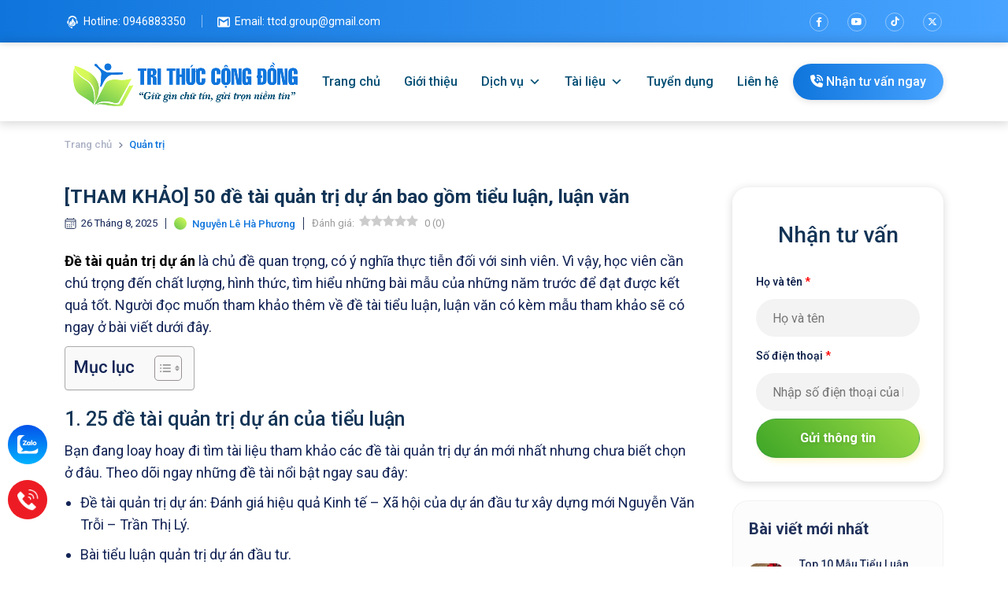

--- FILE ---
content_type: text/html; charset=UTF-8
request_url: https://trithuccongdong.net/tai-lieu-quan-tri/de-tai-quan-tri-du-an.html
body_size: 26641
content:
<!DOCTYPE html>
<html lang="vi">
<head>
		<meta charset="UTF-8" />
	<meta http-equiv="X-UA-Compatible" content="IE=edge" />
	<meta name="viewport" content="width=device-width" />
	<link rel="pingback" href="https://trithuccongdong.net/xmlrpc.php" />

	<title>[THAM KHẢO] 50 đề tài quản trị dự án bao gồm tiểu luận, luận văn</title>
	<!-- The above 3 meta tags *must* come first in the head; any other head content must come *after* these tags -->
	
	<link rel="stylesheet" href="https://cdnjs.cloudflare.com/ajax/libs/font-awesome/6.4.2/css/all.min.css" />
	<link href="https://cdnjs.cloudflare.com/ajax/libs/bootstrap/5.0.1/css/bootstrap.min.css" rel="stylesheet">
	<link rel="preconnect" href="https://fonts.googleapis.com">
	<link rel="preconnect" href="https://fonts.gstatic.com" crossorigin>
	<link href="https://fonts.googleapis.com/css2?family=Roboto:ital,wght@0,100;0,300;0,400;0,500;0,700;0,900;1,100;1,300;1,400;1,500;1,700;1,900&display=swap" rel="stylesheet">
	<!--  -->
	<!-- Google Tag Manager -->
	<script>(function(w,d,s,l,i){w[l]=w[l]||[];w[l].push({'gtm.start':
	new Date().getTime(),event:'gtm.js'});var f=d.getElementsByTagName(s)[0],
	j=d.createElement(s),dl=l!='dataLayer'?'&l='+l:'';j.async=true;j.src=
	'https://www.googletagmanager.com/gtm.js?id='+i+dl;f.parentNode.insertBefore(j,f);
	})(window,document,'script','dataLayer','GTM-NJ9Z4NHT');</script>
	<!-- End Google Tag Manager -->
	<!--  -->
	<meta name='robots' content='index, follow, max-image-preview:large, max-snippet:-1, max-video-preview:-1' />
	<style>img:is([sizes="auto" i], [sizes^="auto," i]) { contain-intrinsic-size: 3000px 1500px }</style>
	<link rel="preload" href="https://trithuccongdong.net/wp-content/plugins/rate-my-post/public/css/fonts/ratemypost.ttf" type="font/ttf" as="font" crossorigin="anonymous"><meta name="description" content="Dưới đây là tổng hợp hơn 50 đề tài quản trị dự án từ tiểu luận, luận văn mới nhất 2022 đã được Tri Thức Cộng Đồng chọn lọc." />

	<!-- This site is optimized with the Yoast SEO plugin v22.8 - https://yoast.com/wordpress/plugins/seo/ -->
	<meta name="description" content="Dưới đây là tổng hợp hơn 50 đề tài quản trị dự án từ tiểu luận, luận văn mới nhất 2022 đã được Tri Thức Cộng Đồng chọn lọc." />
	<link rel="canonical" href="https://trithuccongdong.net/tai-lieu-quan-tri/de-tai-quan-tri-du-an.html" />
	<meta property="og:locale" content="vi_VN" />
	<meta property="og:type" content="article" />
	<meta property="og:title" content="[THAM KHẢO] 50 đề tài quản trị dự án bao gồm tiểu luận, luận văn" />
	<meta property="og:description" content="Dưới đây là tổng hợp hơn 50 đề tài quản trị dự án từ tiểu luận, luận văn mới nhất 2022 đã được Tri Thức Cộng Đồng chọn lọc." />
	<meta property="og:url" content="https://trithuccongdong.net/tai-lieu-quan-tri/de-tai-quan-tri-du-an.html" />
	<meta property="og:site_name" content="Trí thức cộng đồng" />
	<meta property="article:author" content="https://nguyenlehaphuongttcd.tumblr.com/" />
	<meta property="article:published_time" content="2025-08-06T05:06:31+00:00" />
	<meta property="article:modified_time" content="2025-08-26T04:11:06+00:00" />
	<meta property="og:image" content="https://trithuccongdong.net/wp-content/uploads/2025/08/mau-luan-van-quan-tri-du-an-xuat-sac.jpg" />
	<meta property="og:image:width" content="700" />
	<meta property="og:image:height" content="467" />
	<meta property="og:image:type" content="image/jpeg" />
	<meta name="author" content="Nguyễn Lê Hà Phương" />
	<meta name="twitter:card" content="summary_large_image" />
	<meta name="twitter:creator" content="@https://twitter.com/nguyenlehaphuo3" />
	<meta name="twitter:label1" content="Được viết bởi" />
	<meta name="twitter:data1" content="Nguyễn Lê Hà Phương" />
	<meta name="twitter:label2" content="Ước tính thời gian đọc" />
	<meta name="twitter:data2" content="14 phút" />
	<script type="application/ld+json" class="yoast-schema-graph">{"@context":"https://schema.org","@graph":[{"@type":"WebPage","@id":"https://trithuccongdong.net/tai-lieu-quan-tri/de-tai-quan-tri-du-an.html","url":"https://trithuccongdong.net/tai-lieu-quan-tri/de-tai-quan-tri-du-an.html","name":"[THAM KHẢO] 50 đề tài quản trị dự án bao gồm tiểu luận, luận văn","isPartOf":{"@id":"https://trithuccongdong.net/#website"},"primaryImageOfPage":{"@id":"https://trithuccongdong.net/tai-lieu-quan-tri/de-tai-quan-tri-du-an.html#primaryimage"},"image":{"@id":"https://trithuccongdong.net/tai-lieu-quan-tri/de-tai-quan-tri-du-an.html#primaryimage"},"thumbnailUrl":"https://trithuccongdong.net/wp-content/uploads/2025/08/mau-luan-van-quan-tri-du-an-xuat-sac.jpg","datePublished":"2025-08-06T05:06:31+00:00","dateModified":"2025-08-26T04:11:06+00:00","author":{"@id":"https://trithuccongdong.net/#/schema/person/8d2a2795fa4693ab0ffc924ef66b3410"},"description":"Dưới đây là tổng hợp hơn 50 đề tài quản trị dự án từ tiểu luận, luận văn mới nhất 2022 đã được Tri Thức Cộng Đồng chọn lọc.","breadcrumb":{"@id":"https://trithuccongdong.net/tai-lieu-quan-tri/de-tai-quan-tri-du-an.html#breadcrumb"},"inLanguage":"vi","potentialAction":[{"@type":"ReadAction","target":["https://trithuccongdong.net/tai-lieu-quan-tri/de-tai-quan-tri-du-an.html"]}]},{"@type":"ImageObject","inLanguage":"vi","@id":"https://trithuccongdong.net/tai-lieu-quan-tri/de-tai-quan-tri-du-an.html#primaryimage","url":"https://trithuccongdong.net/wp-content/uploads/2025/08/mau-luan-van-quan-tri-du-an-xuat-sac.jpg","contentUrl":"https://trithuccongdong.net/wp-content/uploads/2025/08/mau-luan-van-quan-tri-du-an-xuat-sac.jpg","width":700,"height":467},{"@type":"BreadcrumbList","@id":"https://trithuccongdong.net/tai-lieu-quan-tri/de-tai-quan-tri-du-an.html#breadcrumb","itemListElement":[{"@type":"ListItem","position":1,"name":"Trang chủ","item":"https://trithuccongdong.net/"},{"@type":"ListItem","position":2,"name":"[THAM KHẢO] 50 đề tài quản trị dự án bao gồm tiểu luận, luận văn"}]},{"@type":"WebSite","@id":"https://trithuccongdong.net/#website","url":"https://trithuccongdong.net/","name":"Trí thức cộng đồng","description":"Tư Vấn Làm Luận Văn, Đồ Án Chuyên Nghiệp","potentialAction":[{"@type":"SearchAction","target":{"@type":"EntryPoint","urlTemplate":"https://trithuccongdong.net/?s={search_term_string}"},"query-input":"required name=search_term_string"}],"inLanguage":"vi"},{"@type":"Person","@id":"https://trithuccongdong.net/#/schema/person/8d2a2795fa4693ab0ffc924ef66b3410","name":"Nguyễn Lê Hà Phương","image":{"@type":"ImageObject","inLanguage":"vi","@id":"https://trithuccongdong.net/#/schema/person/image/","url":"https://trithuccongdong.net/wp-content/uploads/2025/08/nguyen-le-ha-phuong-ttcd-dep-150x150.jpg","contentUrl":"https://trithuccongdong.net/wp-content/uploads/2025/08/nguyen-le-ha-phuong-ttcd-dep-150x150.jpg","caption":"Nguyễn Lê Hà Phương"},"description":"Xin chào, tôi là Hà Phương. Hiện tại Quản lý nội dung (Content Manager) của Tri Thức Cộng Đồng. Từ bé tôi đã yêu thích đọc sách và sáng tác nội dung, tôi đã nuôi dưỡng ước mơ và phấn đấu trong 5 năm để trở thành Quản lý nội dung tại Tri Thức Cộng Đồng. Với tôi mọi sự thành công đều cần ước mơ và nỗ lực. Bạn hãy tham khảo website https://trithuccongdong.net để tìm hiểu rõ hơn về công việc của tôi nhé.","sameAs":["https://trithuccongdong.net/","https://nguyenlehaphuongttcd.tumblr.com/","https://myspace.com/nguyenlehaphuongttcd","https://www.linkedin.com/in/nguyenlehaphuongttcd/","https://x.com/https://twitter.com/nguyenlehaphuo3"],"url":"https://trithuccongdong.net/author/trithuccongdong"}]}</script>
	<!-- / Yoast SEO plugin. -->


<script type="text/javascript">
/* <![CDATA[ */
window._wpemojiSettings = {"baseUrl":"https:\/\/s.w.org\/images\/core\/emoji\/16.0.1\/72x72\/","ext":".png","svgUrl":"https:\/\/s.w.org\/images\/core\/emoji\/16.0.1\/svg\/","svgExt":".svg","source":{"concatemoji":"https:\/\/trithuccongdong.net\/wp-includes\/js\/wp-emoji-release.min.js?ver=6.8.2"}};
/*! This file is auto-generated */
!function(s,n){var o,i,e;function c(e){try{var t={supportTests:e,timestamp:(new Date).valueOf()};sessionStorage.setItem(o,JSON.stringify(t))}catch(e){}}function p(e,t,n){e.clearRect(0,0,e.canvas.width,e.canvas.height),e.fillText(t,0,0);var t=new Uint32Array(e.getImageData(0,0,e.canvas.width,e.canvas.height).data),a=(e.clearRect(0,0,e.canvas.width,e.canvas.height),e.fillText(n,0,0),new Uint32Array(e.getImageData(0,0,e.canvas.width,e.canvas.height).data));return t.every(function(e,t){return e===a[t]})}function u(e,t){e.clearRect(0,0,e.canvas.width,e.canvas.height),e.fillText(t,0,0);for(var n=e.getImageData(16,16,1,1),a=0;a<n.data.length;a++)if(0!==n.data[a])return!1;return!0}function f(e,t,n,a){switch(t){case"flag":return n(e,"\ud83c\udff3\ufe0f\u200d\u26a7\ufe0f","\ud83c\udff3\ufe0f\u200b\u26a7\ufe0f")?!1:!n(e,"\ud83c\udde8\ud83c\uddf6","\ud83c\udde8\u200b\ud83c\uddf6")&&!n(e,"\ud83c\udff4\udb40\udc67\udb40\udc62\udb40\udc65\udb40\udc6e\udb40\udc67\udb40\udc7f","\ud83c\udff4\u200b\udb40\udc67\u200b\udb40\udc62\u200b\udb40\udc65\u200b\udb40\udc6e\u200b\udb40\udc67\u200b\udb40\udc7f");case"emoji":return!a(e,"\ud83e\udedf")}return!1}function g(e,t,n,a){var r="undefined"!=typeof WorkerGlobalScope&&self instanceof WorkerGlobalScope?new OffscreenCanvas(300,150):s.createElement("canvas"),o=r.getContext("2d",{willReadFrequently:!0}),i=(o.textBaseline="top",o.font="600 32px Arial",{});return e.forEach(function(e){i[e]=t(o,e,n,a)}),i}function t(e){var t=s.createElement("script");t.src=e,t.defer=!0,s.head.appendChild(t)}"undefined"!=typeof Promise&&(o="wpEmojiSettingsSupports",i=["flag","emoji"],n.supports={everything:!0,everythingExceptFlag:!0},e=new Promise(function(e){s.addEventListener("DOMContentLoaded",e,{once:!0})}),new Promise(function(t){var n=function(){try{var e=JSON.parse(sessionStorage.getItem(o));if("object"==typeof e&&"number"==typeof e.timestamp&&(new Date).valueOf()<e.timestamp+604800&&"object"==typeof e.supportTests)return e.supportTests}catch(e){}return null}();if(!n){if("undefined"!=typeof Worker&&"undefined"!=typeof OffscreenCanvas&&"undefined"!=typeof URL&&URL.createObjectURL&&"undefined"!=typeof Blob)try{var e="postMessage("+g.toString()+"("+[JSON.stringify(i),f.toString(),p.toString(),u.toString()].join(",")+"));",a=new Blob([e],{type:"text/javascript"}),r=new Worker(URL.createObjectURL(a),{name:"wpTestEmojiSupports"});return void(r.onmessage=function(e){c(n=e.data),r.terminate(),t(n)})}catch(e){}c(n=g(i,f,p,u))}t(n)}).then(function(e){for(var t in e)n.supports[t]=e[t],n.supports.everything=n.supports.everything&&n.supports[t],"flag"!==t&&(n.supports.everythingExceptFlag=n.supports.everythingExceptFlag&&n.supports[t]);n.supports.everythingExceptFlag=n.supports.everythingExceptFlag&&!n.supports.flag,n.DOMReady=!1,n.readyCallback=function(){n.DOMReady=!0}}).then(function(){return e}).then(function(){var e;n.supports.everything||(n.readyCallback(),(e=n.source||{}).concatemoji?t(e.concatemoji):e.wpemoji&&e.twemoji&&(t(e.twemoji),t(e.wpemoji)))}))}((window,document),window._wpemojiSettings);
/* ]]> */
</script>
<style id='wp-emoji-styles-inline-css' type='text/css'>

	img.wp-smiley, img.emoji {
		display: inline !important;
		border: none !important;
		box-shadow: none !important;
		height: 1em !important;
		width: 1em !important;
		margin: 0 0.07em !important;
		vertical-align: -0.1em !important;
		background: none !important;
		padding: 0 !important;
	}
</style>
<link rel='stylesheet' id='wp-block-library-css' href='https://trithuccongdong.net/wp-includes/css/dist/block-library/style.min.css?ver=6.8.2' type='text/css' media='all' />
<style id='classic-theme-styles-inline-css' type='text/css'>
/*! This file is auto-generated */
.wp-block-button__link{color:#fff;background-color:#32373c;border-radius:9999px;box-shadow:none;text-decoration:none;padding:calc(.667em + 2px) calc(1.333em + 2px);font-size:1.125em}.wp-block-file__button{background:#32373c;color:#fff;text-decoration:none}
</style>
<link rel='stylesheet' id='rate-my-post-css' href='https://trithuccongdong.net/wp-content/plugins/rate-my-post/public/css/rate-my-post.min.css?ver=4.4.3' type='text/css' media='all' />
<style id='global-styles-inline-css' type='text/css'>
:root{--wp--preset--aspect-ratio--square: 1;--wp--preset--aspect-ratio--4-3: 4/3;--wp--preset--aspect-ratio--3-4: 3/4;--wp--preset--aspect-ratio--3-2: 3/2;--wp--preset--aspect-ratio--2-3: 2/3;--wp--preset--aspect-ratio--16-9: 16/9;--wp--preset--aspect-ratio--9-16: 9/16;--wp--preset--color--black: #000000;--wp--preset--color--cyan-bluish-gray: #abb8c3;--wp--preset--color--white: #ffffff;--wp--preset--color--pale-pink: #f78da7;--wp--preset--color--vivid-red: #cf2e2e;--wp--preset--color--luminous-vivid-orange: #ff6900;--wp--preset--color--luminous-vivid-amber: #fcb900;--wp--preset--color--light-green-cyan: #7bdcb5;--wp--preset--color--vivid-green-cyan: #00d084;--wp--preset--color--pale-cyan-blue: #8ed1fc;--wp--preset--color--vivid-cyan-blue: #0693e3;--wp--preset--color--vivid-purple: #9b51e0;--wp--preset--gradient--vivid-cyan-blue-to-vivid-purple: linear-gradient(135deg,rgba(6,147,227,1) 0%,rgb(155,81,224) 100%);--wp--preset--gradient--light-green-cyan-to-vivid-green-cyan: linear-gradient(135deg,rgb(122,220,180) 0%,rgb(0,208,130) 100%);--wp--preset--gradient--luminous-vivid-amber-to-luminous-vivid-orange: linear-gradient(135deg,rgba(252,185,0,1) 0%,rgba(255,105,0,1) 100%);--wp--preset--gradient--luminous-vivid-orange-to-vivid-red: linear-gradient(135deg,rgba(255,105,0,1) 0%,rgb(207,46,46) 100%);--wp--preset--gradient--very-light-gray-to-cyan-bluish-gray: linear-gradient(135deg,rgb(238,238,238) 0%,rgb(169,184,195) 100%);--wp--preset--gradient--cool-to-warm-spectrum: linear-gradient(135deg,rgb(74,234,220) 0%,rgb(151,120,209) 20%,rgb(207,42,186) 40%,rgb(238,44,130) 60%,rgb(251,105,98) 80%,rgb(254,248,76) 100%);--wp--preset--gradient--blush-light-purple: linear-gradient(135deg,rgb(255,206,236) 0%,rgb(152,150,240) 100%);--wp--preset--gradient--blush-bordeaux: linear-gradient(135deg,rgb(254,205,165) 0%,rgb(254,45,45) 50%,rgb(107,0,62) 100%);--wp--preset--gradient--luminous-dusk: linear-gradient(135deg,rgb(255,203,112) 0%,rgb(199,81,192) 50%,rgb(65,88,208) 100%);--wp--preset--gradient--pale-ocean: linear-gradient(135deg,rgb(255,245,203) 0%,rgb(182,227,212) 50%,rgb(51,167,181) 100%);--wp--preset--gradient--electric-grass: linear-gradient(135deg,rgb(202,248,128) 0%,rgb(113,206,126) 100%);--wp--preset--gradient--midnight: linear-gradient(135deg,rgb(2,3,129) 0%,rgb(40,116,252) 100%);--wp--preset--font-size--small: 13px;--wp--preset--font-size--medium: 20px;--wp--preset--font-size--large: 36px;--wp--preset--font-size--x-large: 42px;--wp--preset--spacing--20: 0.44rem;--wp--preset--spacing--30: 0.67rem;--wp--preset--spacing--40: 1rem;--wp--preset--spacing--50: 1.5rem;--wp--preset--spacing--60: 2.25rem;--wp--preset--spacing--70: 3.38rem;--wp--preset--spacing--80: 5.06rem;--wp--preset--shadow--natural: 6px 6px 9px rgba(0, 0, 0, 0.2);--wp--preset--shadow--deep: 12px 12px 50px rgba(0, 0, 0, 0.4);--wp--preset--shadow--sharp: 6px 6px 0px rgba(0, 0, 0, 0.2);--wp--preset--shadow--outlined: 6px 6px 0px -3px rgba(255, 255, 255, 1), 6px 6px rgba(0, 0, 0, 1);--wp--preset--shadow--crisp: 6px 6px 0px rgba(0, 0, 0, 1);}:where(.is-layout-flex){gap: 0.5em;}:where(.is-layout-grid){gap: 0.5em;}body .is-layout-flex{display: flex;}.is-layout-flex{flex-wrap: wrap;align-items: center;}.is-layout-flex > :is(*, div){margin: 0;}body .is-layout-grid{display: grid;}.is-layout-grid > :is(*, div){margin: 0;}:where(.wp-block-columns.is-layout-flex){gap: 2em;}:where(.wp-block-columns.is-layout-grid){gap: 2em;}:where(.wp-block-post-template.is-layout-flex){gap: 1.25em;}:where(.wp-block-post-template.is-layout-grid){gap: 1.25em;}.has-black-color{color: var(--wp--preset--color--black) !important;}.has-cyan-bluish-gray-color{color: var(--wp--preset--color--cyan-bluish-gray) !important;}.has-white-color{color: var(--wp--preset--color--white) !important;}.has-pale-pink-color{color: var(--wp--preset--color--pale-pink) !important;}.has-vivid-red-color{color: var(--wp--preset--color--vivid-red) !important;}.has-luminous-vivid-orange-color{color: var(--wp--preset--color--luminous-vivid-orange) !important;}.has-luminous-vivid-amber-color{color: var(--wp--preset--color--luminous-vivid-amber) !important;}.has-light-green-cyan-color{color: var(--wp--preset--color--light-green-cyan) !important;}.has-vivid-green-cyan-color{color: var(--wp--preset--color--vivid-green-cyan) !important;}.has-pale-cyan-blue-color{color: var(--wp--preset--color--pale-cyan-blue) !important;}.has-vivid-cyan-blue-color{color: var(--wp--preset--color--vivid-cyan-blue) !important;}.has-vivid-purple-color{color: var(--wp--preset--color--vivid-purple) !important;}.has-black-background-color{background-color: var(--wp--preset--color--black) !important;}.has-cyan-bluish-gray-background-color{background-color: var(--wp--preset--color--cyan-bluish-gray) !important;}.has-white-background-color{background-color: var(--wp--preset--color--white) !important;}.has-pale-pink-background-color{background-color: var(--wp--preset--color--pale-pink) !important;}.has-vivid-red-background-color{background-color: var(--wp--preset--color--vivid-red) !important;}.has-luminous-vivid-orange-background-color{background-color: var(--wp--preset--color--luminous-vivid-orange) !important;}.has-luminous-vivid-amber-background-color{background-color: var(--wp--preset--color--luminous-vivid-amber) !important;}.has-light-green-cyan-background-color{background-color: var(--wp--preset--color--light-green-cyan) !important;}.has-vivid-green-cyan-background-color{background-color: var(--wp--preset--color--vivid-green-cyan) !important;}.has-pale-cyan-blue-background-color{background-color: var(--wp--preset--color--pale-cyan-blue) !important;}.has-vivid-cyan-blue-background-color{background-color: var(--wp--preset--color--vivid-cyan-blue) !important;}.has-vivid-purple-background-color{background-color: var(--wp--preset--color--vivid-purple) !important;}.has-black-border-color{border-color: var(--wp--preset--color--black) !important;}.has-cyan-bluish-gray-border-color{border-color: var(--wp--preset--color--cyan-bluish-gray) !important;}.has-white-border-color{border-color: var(--wp--preset--color--white) !important;}.has-pale-pink-border-color{border-color: var(--wp--preset--color--pale-pink) !important;}.has-vivid-red-border-color{border-color: var(--wp--preset--color--vivid-red) !important;}.has-luminous-vivid-orange-border-color{border-color: var(--wp--preset--color--luminous-vivid-orange) !important;}.has-luminous-vivid-amber-border-color{border-color: var(--wp--preset--color--luminous-vivid-amber) !important;}.has-light-green-cyan-border-color{border-color: var(--wp--preset--color--light-green-cyan) !important;}.has-vivid-green-cyan-border-color{border-color: var(--wp--preset--color--vivid-green-cyan) !important;}.has-pale-cyan-blue-border-color{border-color: var(--wp--preset--color--pale-cyan-blue) !important;}.has-vivid-cyan-blue-border-color{border-color: var(--wp--preset--color--vivid-cyan-blue) !important;}.has-vivid-purple-border-color{border-color: var(--wp--preset--color--vivid-purple) !important;}.has-vivid-cyan-blue-to-vivid-purple-gradient-background{background: var(--wp--preset--gradient--vivid-cyan-blue-to-vivid-purple) !important;}.has-light-green-cyan-to-vivid-green-cyan-gradient-background{background: var(--wp--preset--gradient--light-green-cyan-to-vivid-green-cyan) !important;}.has-luminous-vivid-amber-to-luminous-vivid-orange-gradient-background{background: var(--wp--preset--gradient--luminous-vivid-amber-to-luminous-vivid-orange) !important;}.has-luminous-vivid-orange-to-vivid-red-gradient-background{background: var(--wp--preset--gradient--luminous-vivid-orange-to-vivid-red) !important;}.has-very-light-gray-to-cyan-bluish-gray-gradient-background{background: var(--wp--preset--gradient--very-light-gray-to-cyan-bluish-gray) !important;}.has-cool-to-warm-spectrum-gradient-background{background: var(--wp--preset--gradient--cool-to-warm-spectrum) !important;}.has-blush-light-purple-gradient-background{background: var(--wp--preset--gradient--blush-light-purple) !important;}.has-blush-bordeaux-gradient-background{background: var(--wp--preset--gradient--blush-bordeaux) !important;}.has-luminous-dusk-gradient-background{background: var(--wp--preset--gradient--luminous-dusk) !important;}.has-pale-ocean-gradient-background{background: var(--wp--preset--gradient--pale-ocean) !important;}.has-electric-grass-gradient-background{background: var(--wp--preset--gradient--electric-grass) !important;}.has-midnight-gradient-background{background: var(--wp--preset--gradient--midnight) !important;}.has-small-font-size{font-size: var(--wp--preset--font-size--small) !important;}.has-medium-font-size{font-size: var(--wp--preset--font-size--medium) !important;}.has-large-font-size{font-size: var(--wp--preset--font-size--large) !important;}.has-x-large-font-size{font-size: var(--wp--preset--font-size--x-large) !important;}
:where(.wp-block-post-template.is-layout-flex){gap: 1.25em;}:where(.wp-block-post-template.is-layout-grid){gap: 1.25em;}
:where(.wp-block-columns.is-layout-flex){gap: 2em;}:where(.wp-block-columns.is-layout-grid){gap: 2em;}
:root :where(.wp-block-pullquote){font-size: 1.5em;line-height: 1.6;}
</style>
<link rel='stylesheet' id='contact-form-7-css' href='https://trithuccongdong.net/wp-content/plugins/contact-form-7/includes/css/styles.css?ver=5.9.5' type='text/css' media='all' />
<link rel='stylesheet' id='ppress-frontend-css' href='https://trithuccongdong.net/wp-content/plugins/wp-user-avatar/assets/css/frontend.min.css?ver=4.16.3' type='text/css' media='all' />
<link rel='stylesheet' id='ppress-flatpickr-css' href='https://trithuccongdong.net/wp-content/plugins/wp-user-avatar/assets/flatpickr/flatpickr.min.css?ver=4.16.3' type='text/css' media='all' />
<link rel='stylesheet' id='ppress-select2-css' href='https://trithuccongdong.net/wp-content/plugins/wp-user-avatar/assets/select2/select2.min.css?ver=6.8.2' type='text/css' media='all' />
<link rel='stylesheet' id='ez-toc-css' href='https://trithuccongdong.net/wp-content/plugins/easy-table-of-contents/assets/css/screen.min.css?ver=2.0.75' type='text/css' media='all' />
<style id='ez-toc-inline-css' type='text/css'>
div#ez-toc-container .ez-toc-title {font-size: 120%;}div#ez-toc-container .ez-toc-title {font-weight: 500;}div#ez-toc-container ul li , div#ez-toc-container ul li a {font-size: 100%;}div#ez-toc-container ul li , div#ez-toc-container ul li a {font-weight: 400;}div#ez-toc-container nav ul ul li {font-size: 95%;}
</style>
<link rel='stylesheet' id='megamenu-css' href='https://trithuccongdong.net/wp-content/uploads/maxmegamenu/style.css?ver=bce35b' type='text/css' media='all' />
<link rel='stylesheet' id='dashicons-css' href='https://trithuccongdong.net/wp-includes/css/dashicons.min.css?ver=6.8.2' type='text/css' media='all' />
<link rel='stylesheet' id='main-style-1-css' href='https://trithuccongdong.net/wp-content/themes/trithuccongdongtheme/css/1.header.css?ver=1768016440' type='text/css' media='all' />
<link rel='stylesheet' id='main-style-2-css' href='https://trithuccongdong.net/wp-content/themes/trithuccongdongtheme/css/1.home.css?ver=1768016440' type='text/css' media='all' />
<link rel='stylesheet' id='main-style-3-css' href='https://trithuccongdong.net/wp-content/themes/trithuccongdongtheme/css/1.layout.css?ver=1768016440' type='text/css' media='all' />
<link rel='stylesheet' id='main-style-4-css' href='https://trithuccongdong.net/wp-content/themes/trithuccongdongtheme/css/1.sidebar.css?ver=1768016440' type='text/css' media='all' />
<link rel='stylesheet' id='main-style-5-css' href='https://trithuccongdong.net/wp-content/themes/trithuccongdongtheme/css/2.about.css?ver=1768016440' type='text/css' media='all' />
<link rel='stylesheet' id='main-style-6-css' href='https://trithuccongdong.net/wp-content/themes/trithuccongdongtheme/css/2.addon.css?ver=1768016440' type='text/css' media='all' />
<link rel='stylesheet' id='main-style-7-css' href='https://trithuccongdong.net/wp-content/themes/trithuccongdongtheme/css/2.archive.css?ver=1768016440' type='text/css' media='all' />
<link rel='stylesheet' id='main-style-8-css' href='https://trithuccongdong.net/wp-content/themes/trithuccongdongtheme/css/2.comments.css?ver=1768016440' type='text/css' media='all' />
<link rel='stylesheet' id='main-style-9-css' href='https://trithuccongdong.net/wp-content/themes/trithuccongdongtheme/css/2.dichvu.css?ver=1768016440' type='text/css' media='all' />
<link rel='stylesheet' id='main-style-10-css' href='https://trithuccongdong.net/wp-content/themes/trithuccongdongtheme/css/2.footer.css?ver=1768016440' type='text/css' media='all' />
<link rel='stylesheet' id='main-style-11-css' href='https://trithuccongdong.net/wp-content/themes/trithuccongdongtheme/css/2.page.css?ver=1768016440' type='text/css' media='all' />
<link rel='stylesheet' id='main-style-12-css' href='https://trithuccongdong.net/wp-content/themes/trithuccongdongtheme/css/2.tuyenDung.css?ver=1768016440' type='text/css' media='all' />
<link rel='stylesheet' id='main-style-13-css' href='https://trithuccongdong.net/wp-content/themes/trithuccongdongtheme/css/2.woocommerce.css?ver=1768016440' type='text/css' media='all' />
<link rel='stylesheet' id='bily-style-css' href='https://trithuccongdong.net/wp-content/themes/trithuccongdongtheme/style.css?ver=1.0' type='text/css' media='all' />
<link rel='stylesheet' id='nd_swiper-css' href='https://trithuccongdong.net/wp-content/themes/trithuccongdongtheme/lib/swiper/nd-swiper.css?ver=6.8.2' type='text/css' media='all' />
<link rel='stylesheet' id='nd_slick-css' href='https://trithuccongdong.net/wp-content/themes/trithuccongdongtheme/lib/slick/slick.css?ver=6.8.2' type='text/css' media='all' />
<link rel='stylesheet' id='nd_fancybox-css' href='https://trithuccongdong.net/wp-content/themes/trithuccongdongtheme/lib/fancybox/fancybox.min.css?ver=6.8.2' type='text/css' media='all' />
<link rel='stylesheet' id='wow-css-css' href='https://trithuccongdong.net/wp-content/themes/trithuccongdongtheme/lib/wow/animate.css?ver=6.8.2' type='text/css' media='all' />
<script type="text/javascript" src="https://trithuccongdong.net/wp-includes/js/jquery/jquery.min.js?ver=3.7.1" id="jquery-core-js"></script>
<script type="text/javascript" src="https://trithuccongdong.net/wp-includes/js/jquery/jquery-migrate.min.js?ver=3.4.1" id="jquery-migrate-js"></script>
<script type="text/javascript" src="https://trithuccongdong.net/wp-content/plugins/wp-user-avatar/assets/flatpickr/flatpickr.min.js?ver=4.16.3" id="ppress-flatpickr-js"></script>
<script type="text/javascript" src="https://trithuccongdong.net/wp-content/plugins/wp-user-avatar/assets/select2/select2.min.js?ver=4.16.3" id="ppress-select2-js"></script>
<script type="text/javascript" src="https://trithuccongdong.net/wp-content/themes/trithuccongdongtheme/js/customize-js.js?ver=1768016440" id="customize-js-js"></script>
<link rel="https://api.w.org/" href="https://trithuccongdong.net/wp-json/" /><link rel="alternate" title="JSON" type="application/json" href="https://trithuccongdong.net/wp-json/wp/v2/posts/12503" /><link rel="EditURI" type="application/rsd+xml" title="RSD" href="https://trithuccongdong.net/xmlrpc.php?rsd" />
<meta name="generator" content="WordPress 6.8.2" />
<link rel='shortlink' href='https://trithuccongdong.net/?p=12503' />
<link rel="alternate" title="oNhúng (JSON)" type="application/json+oembed" href="https://trithuccongdong.net/wp-json/oembed/1.0/embed?url=https%3A%2F%2Ftrithuccongdong.net%2Ftai-lieu-quan-tri%2Fde-tai-quan-tri-du-an.html" />
<link rel="alternate" title="oNhúng (XML)" type="text/xml+oembed" href="https://trithuccongdong.net/wp-json/oembed/1.0/embed?url=https%3A%2F%2Ftrithuccongdong.net%2Ftai-lieu-quan-tri%2Fde-tai-quan-tri-du-an.html&#038;format=xml" />
<link rel="icon" href="https://trithuccongdong.net/wp-content/uploads/2025/07/cropped-favicon-trithuccongdong-32x32.png" sizes="32x32" />
<link rel="icon" href="https://trithuccongdong.net/wp-content/uploads/2025/07/cropped-favicon-trithuccongdong-192x192.png" sizes="192x192" />
<link rel="apple-touch-icon" href="https://trithuccongdong.net/wp-content/uploads/2025/07/cropped-favicon-trithuccongdong-180x180.png" />
<meta name="msapplication-TileImage" content="https://trithuccongdong.net/wp-content/uploads/2025/07/cropped-favicon-trithuccongdong-270x270.png" />
		<style type="text/css" id="wp-custom-css">
			div#formtuvan .wpcf7 form .wpcf7-response-output {
    color: #fff;
}
.ez-toc-heading-level-2 > a {
	font-weight: bold !important;
}
.singlepost-content .entry-content {
  font-size: 18px !important;
	line-height: 1.6 !important;
}
.comment-post {
	display: none;
}		</style>
		<style type="text/css">/** Mega Menu CSS: fs **/</style>


	<script>
	function phoneTargetTop () { 
	    var href_phone = document.querySelectorAll("a[href*='tel:']");
	    href_phone.forEach(function(item){
	        item.setAttribute('target','_top');
	    })
	}
	if (document.readyState !== 'loading') {
	    console.log('document is already ready, just execute code here');
	    phoneTargetTop();
	} else {
	    document.addEventListener('DOMContentLoaded', phoneTargetTop);
	}
	function updateTelLinks() {
	    // Select the section with ID 'G1729500083893_SECTION308'
	    const section = document.getElementById('G1729500083893_SECTION308');
	    
	    if (section) {
	        // Query all 'a' elements within the section that have 'href' starting with 'tel:'
	        const telLinks = section.querySelectorAll("a[href^='tel:']");
	        
	        // Add attribute target='_top' to each matching element
	        telLinks.forEach(link => link.setAttribute('target', '_top'));
	    }
	}

	// Call the function to update links
	setTimeout(updateTelLinks, 2000);
	</script>


	<!-- Meta Pixel Code -->
	<script>
	!function(f,b,e,v,n,t,s)
	{if(f.fbq)return;n=f.fbq=function(){n.callMethod?
	n.callMethod.apply(n,arguments):n.queue.push(arguments)};
	if(!f._fbq)f._fbq=n;n.push=n;n.loaded=!0;n.version='2.0';
	n.queue=[];t=b.createElement(e);t.async=!0;
	t.src=v;s=b.getElementsByTagName(e)[0];
	s.parentNode.insertBefore(t,s)}(window, document,'script',
	'https://connect.facebook.net/en_US/fbevents.js');
	fbq('init', '1379714657231437');
	fbq('track', 'PageView');
	</script>
	<noscript><img height="1" width="1" style="display:none"
	src="https://www.facebook.com/tr?id=1379714657231437&ev=PageView&noscript=1"
	/></noscript>
	<!-- End Meta Pixel Code -->
</head>
<body class="wp-singular post-template-default single single-post postid-12503 single-format-standard wp-theme-trithuccongdongtheme mega-menu-max-mega-menu-1">
	<!-- Google Tag Manager (noscript) -->
	<noscript><iframe src="https://www.googletagmanager.com/ns.html?id=GTM-NJ9Z4NHT"
	height="0" width="0" style="display:none;visibility:hidden"></iframe></noscript>
	<!-- End Google Tag Manager (noscript) -->
	<!--  -->
	<div class="search-modal d-flex align-items-center">
		<form role="search" method="get" class="searchform" action="https://trithuccongdong.net/">
			<input type="text" value="" name="s" class="app_search search-field" placeholder="Tìm kiếm">
			<input type="hidden" name="post_type" value="product">
			<button type="submit" class="search-submit" value=""><svg width="14" height="15" viewBox="0 0 14 15" fill="none" xmlns="http://www.w3.org/2000/svg">
				<path fill-rule="evenodd" clip-rule="evenodd" d="M10.4118 11.5213C9.38536 12.3424 8.08336 12.8333 6.66669 12.8333C3.35298 12.8333 0.666687 10.147 0.666687 6.83334C0.666687 3.51963 3.35298 0.833336 6.66669 0.833336C9.9804 0.833336 12.6667 3.51963 12.6667 6.83334C12.6667 8.25002 12.1757 9.55202 11.3546 10.5785L13.8047 13.0286C14.0651 13.2889 14.0651 13.711 13.8047 13.9714C13.5444 14.2317 13.1223 14.2317 12.8619 13.9714L10.4118 11.5213ZM2.00002 6.83334C2.00002 4.25601 4.08936 2.16667 6.66669 2.16667C9.24402 2.16667 11.3334 4.25601 11.3334 6.83334C11.3334 8.09058 10.8362 9.2317 10.0277 10.0708C10.0049 10.0884 9.98287 10.1076 9.96192 10.1286C9.94098 10.1495 9.92173 10.1715 9.90416 10.1944C9.06504 11.0028 7.92392 11.5 6.66669 11.5C4.08936 11.5 2.00002 9.41067 2.00002 6.83334Z" fill="#fff"></path>
			</svg>
		</button>
	</form>
	<div class="close-search text-white"><i class="fa fa-times" aria-hidden="true"></i></div>
</div>
	<div class="full-row full-header-top">
		<div class="container">
			<div class="row">
				<div class="col-lg-6">
					<ul class="header-top-left header-top-row">
						<li>
							<a href="tel:0946883350">
								<img src="https://trithuccongdong.net/wp-content/themes/trithuccongdongtheme/css/images/icon-taiphone.svg" alt="icon">
								&nbsp;<span>Hotline:  0946883350</span>
							</a>
						</li>
						<li>
							<a href="mail-to:ttcd.group@gmail.com">
								<img src="https://trithuccongdong.net/wp-content/themes/trithuccongdongtheme/css/images/icon-email.svg" alt="icon">
								&nbsp;<span>Email: ttcd.group@gmail.com</span>
							</a>
						</li>
					</ul>
				</div>
				<div class="col-lg-6">
					<div class="header-top-right mxh-box text-end">
						<a href="" class="fb" rel="nofollow" aria-label="Facebook" rel="nofollow">
							<i class="fa-brands fa-facebook-f"></i>
						</a>
						<a href="" class="youtube" rel="nofollow" aria-label="Youtube" rel="nofollow">
							<i class="fa-brands fa-youtube"></i>
						</a> 
						<a href="" class="tiktok" rel="nofollow" aria-label="Tiktok" rel="nofollow">
							<i class="fa-brands fa-tiktok"></i>
						</a>
						<a href="" class="twitter" rel="nofollow" aria-label="twitter" rel="nofollow">
							<i class="fa-brands fa-x-twitter"></i>
						</a>
					</div>
				</div>
			</div>
		</div>
	</div>
	<header class="full-row full-header">
				<div class="inner-header container">
			<div class="header-wrap d-flex align-items-center flex-wrap justify-content-between position-relative">
				<div class="header-logo header_logo header_logo_white">
										<a href="https://trithuccongdong.net/" title="Trí thức cộng đồng">
						<img class="site-logo" src="https://trithuccongdong.net/wp-content/uploads/2025/08/logo-tri-thuc-cong-dong-02.png" title="Trí thức cộng đồng" alt="Trí thức cộng đồng" />
					</a>
				</div>
				<div class="main-menu">
					<div id="mega-menu-wrap-max_mega_menu_1" class="mega-menu-wrap"><div class="mega-menu-toggle"><div class="mega-toggle-blocks-left"></div><div class="mega-toggle-blocks-center"></div><div class="mega-toggle-blocks-right"><div class='mega-toggle-block mega-menu-toggle-block mega-toggle-block-1' id='mega-toggle-block-1' tabindex='0'><span class='mega-toggle-label' role='button' aria-expanded='false'><span class='mega-toggle-label-closed'></span><span class='mega-toggle-label-open'></span></span></div></div></div><ul id="mega-menu-max_mega_menu_1" class="mega-menu max-mega-menu mega-menu-horizontal mega-no-js" data-event="click" data-effect="fade_up" data-effect-speed="200" data-effect-mobile="slide_left" data-effect-speed-mobile="200" data-mobile-force-width="false" data-second-click="go" data-document-click="collapse" data-vertical-behaviour="standard" data-breakpoint="991" data-unbind="true" data-mobile-state="collapse_all" data-hover-intent-timeout="300" data-hover-intent-interval="100"><li class='mega-menu-item mega-menu-item-type-custom mega-menu-item-object-custom mega-menu-item-home mega-align-bottom-left mega-menu-flyout mega-menu-item-1719' id='mega-menu-item-1719'><a class="mega-menu-link" href="https://trithuccongdong.net/" tabindex="0">Trang chủ</a></li><li class='mega-menu-item mega-menu-item-type-post_type mega-menu-item-object-page mega-align-bottom-left mega-menu-flyout mega-menu-item-7458' id='mega-menu-item-7458'><a class="mega-menu-link" href="https://trithuccongdong.net/gioi-thieu" tabindex="0">Giới thiệu</a></li><li class='mega-menu-item mega-menu-item-type-custom mega-menu-item-object-custom mega-menu-item-has-children mega-menu-megamenu mega-align-bottom-left mega-menu-grid mega-menu-item-7462' id='mega-menu-item-7462'><a class="mega-menu-link" href="#" aria-haspopup="true" aria-expanded="false" tabindex="0">Dịch vụ<span class="mega-indicator"></span></a>
<ul class="mega-sub-menu">
<li class='mega-menu-row' id='mega-menu-7462-0'>
	<ul class="mega-sub-menu">
<li class='mega-menu-column mega-menu-columns-2-of-12' id='mega-menu-7462-0-0'>
		<ul class="mega-sub-menu">
<li class='mega-menu-item mega-menu-item-type-custom mega-menu-item-object-custom mega-menu-item-has-children mega-menu-item-7463' id='mega-menu-item-7463'><a class="mega-menu-link" href="#">DỊCH VỤ LUẬN VĂN<span class="mega-indicator"></span></a>
			<ul class="mega-sub-menu">
<li class='mega-menu-item mega-menu-item-type-custom mega-menu-item-object-custom mega-menu-item-15186' id='mega-menu-item-15186'><a class="mega-menu-link" href="/gia-viet-thue-luan-van.html">Dịch Vụ Viết Thuê Luận Văn</a></li><li class='mega-menu-item mega-menu-item-type-custom mega-menu-item-object-custom mega-menu-item-15187' id='mega-menu-item-15187'><a class="mega-menu-link" href="/viet-luan-van-thue-o-tphcm.html">Viết Luận Văn Thuê TP.HCM</a></li><li class='mega-menu-item mega-menu-item-type-custom mega-menu-item-object-custom mega-menu-item-15200' id='mega-menu-item-15200'><a class="mega-menu-link" href="/viet-luan-van-thue-o-ha-noi.html">Viết Luận Văn Thuê Ở Hà Nội</a></li><li class='mega-menu-item mega-menu-item-type-custom mega-menu-item-object-custom mega-menu-item-15201' id='mega-menu-item-15201'><a class="mega-menu-link" href="/lam-luan-van-thue-can-tho.html">Làm Luận Văn Thuê Cần Thơ</a></li>			</ul>
</li>		</ul>
</li><li class='mega-menu-column mega-menu-columns-2-of-12' id='mega-menu-7462-0-1'>
		<ul class="mega-sub-menu">
<li class='mega-menu-item mega-menu-item-type-custom mega-menu-item-object-custom mega-menu-item-has-children mega-menu-item-7465' id='mega-menu-item-7465'><a class="mega-menu-link" href="#">TIỂU LUẬN, BÁO CÁO<span class="mega-indicator"></span></a>
			<ul class="mega-sub-menu">
<li class='mega-menu-item mega-menu-item-type-custom mega-menu-item-object-custom mega-menu-item-15202' id='mega-menu-item-15202'><a class="mega-menu-link" href="/viet-tieu-luan-thue.html">Dịch vụ viết tiểu luận</a></li><li class='mega-menu-item mega-menu-item-type-custom mega-menu-item-object-custom mega-menu-item-15203' id='mega-menu-item-15203'><a class="mega-menu-link" href="/viet-bao-cao-thuc-tap-bao-cao-tot-nghiep.html">Dịch Vụ Viết Báo Cáo Thực Tập</a></li>			</ul>
</li>		</ul>
</li><li class='mega-menu-column mega-menu-columns-3-of-12' id='mega-menu-7462-0-2'>
		<ul class="mega-sub-menu">
<li class='mega-menu-item mega-menu-item-type-custom mega-menu-item-object-custom mega-menu-item-has-children mega-menu-item-7466' id='mega-menu-item-7466'><a class="mega-menu-link" href="#">ESSAY SERVICE<span class="mega-indicator"></span></a>
			<ul class="mega-sub-menu">
<li class='mega-menu-item mega-menu-item-type-custom mega-menu-item-object-custom mega-menu-item-15204' id='mega-menu-item-15204'><a class="mega-menu-link" href="/viet-thue-assignment-dissertation-essay-thesis.html">Essay, Assignment Writing Services</a></li>			</ul>
</li>		</ul>
</li><li class='mega-menu-column mega-menu-columns-3-of-12' id='mega-menu-7462-0-3'>
		<ul class="mega-sub-menu">
<li class='mega-menu-item mega-menu-item-type-custom mega-menu-item-object-custom mega-menu-item-has-children mega-menu-item-7467' id='mega-menu-item-7467'><a class="mega-menu-link" href="#">DESSERTATION SERVICE<span class="mega-indicator"></span></a>
			<ul class="mega-sub-menu">
<li class='mega-menu-item mega-menu-item-type-custom mega-menu-item-object-custom mega-menu-item-15206' id='mega-menu-item-15206'><a class="mega-menu-link" href="/gia-dich-vu-thue-viet-luan-van-tieng-anh.html">Dessertation Writing Services</a></li>			</ul>
</li>		</ul>
</li><li class='mega-menu-column mega-menu-columns-2-of-12' id='mega-menu-7462-0-4'>
		<ul class="mega-sub-menu">
<li class='mega-menu-item mega-menu-item-type-custom mega-menu-item-object-custom mega-menu-item-has-children mega-menu-item-7468' id='mega-menu-item-7468'><a class="mega-menu-link" href="#">DỊCH VỤ KHÁC<span class="mega-indicator"></span></a>
			<ul class="mega-sub-menu">
<li class='mega-menu-item mega-menu-item-type-custom mega-menu-item-object-custom mega-menu-item-15207' id='mega-menu-item-15207'><a class="mega-menu-link" href="/dich-vu-xu-ly-so-lieu-spss.html">Dịch vụ xử lý số liệu SPSS, STATA, EVIEWS</a></li><li class='mega-menu-item mega-menu-item-type-custom mega-menu-item-object-custom mega-menu-item-15208' id='mega-menu-item-15208'><a class="mega-menu-link" href="/thiet-ke-slide-powerpoint-chuyen-nghiep.html">Thiết kế Slide chuyên nghiệp</a></li><li class='mega-menu-item mega-menu-item-type-custom mega-menu-item-object-custom mega-menu-item-15209' id='mega-menu-item-15209'><a class="mega-menu-link" href="/dich-vu-cung-cap-tai-lieu-nghien-cuu.html">Cung cấp tài liệu nghiên cứu</a></li>			</ul>
</li>		</ul>
</li>	</ul>
</li></ul>
</li><li class='mega-menu-item mega-menu-item-type-custom mega-menu-item-object-custom mega-menu-item-has-children mega-menu-megamenu mega-align-bottom-left mega-menu-grid mega-menu-item-15183' id='mega-menu-item-15183'><a class="mega-menu-link" href="#" aria-haspopup="true" aria-expanded="false" tabindex="0">Tài liệu<span class="mega-indicator"></span></a>
<ul class="mega-sub-menu">
<li class='mega-menu-row' id='mega-menu-15183-0'>
	<ul class="mega-sub-menu">
<li class='mega-menu-column mega-menu-columns-3-of-12' id='mega-menu-15183-0-0'>
		<ul class="mega-sub-menu">
<li class='mega-menu-item mega-menu-item-type-taxonomy mega-menu-item-object-category mega-menu-item-15165' id='mega-menu-item-15165'><a class="mega-menu-link" href="https://trithuccongdong.net/tai-lieu-marketing">Marketing</a></li><li class='mega-menu-item mega-menu-item-type-taxonomy mega-menu-item-object-category mega-menu-item-15172' id='mega-menu-item-15172'><a class="mega-menu-link" href="https://trithuccongdong.net/tai-lieu-spss">Tài liệu SPSS</a></li><li class='mega-menu-item mega-menu-item-type-taxonomy mega-menu-item-object-category mega-menu-item-15173' id='mega-menu-item-15173'><a class="mega-menu-link" href="https://trithuccongdong.net/tai-chinh-ngan-hang">Tài chính - Ngân hàng</a></li>		</ul>
</li><li class='mega-menu-column mega-menu-columns-2-of-12' id='mega-menu-15183-0-1'>
		<ul class="mega-sub-menu">
<li class='mega-menu-item mega-menu-item-type-taxonomy mega-menu-item-object-category mega-menu-item-15157' id='mega-menu-item-15157'><a class="mega-menu-link" href="https://trithuccongdong.net/cam-nang-luan-van">Cẩm nang luận văn</a></li><li class='mega-menu-item mega-menu-item-type-taxonomy mega-menu-item-object-category mega-menu-item-15164' id='mega-menu-item-15164'><a class="mega-menu-link" href="https://trithuccongdong.net/cam-nang-luat">Luật</a></li><li class='mega-menu-item mega-menu-item-type-taxonomy mega-menu-item-object-category mega-menu-item-15159' id='mega-menu-item-15159'><a class="mega-menu-link" href="https://trithuccongdong.net/tai-lieu-essay">Tài liệu Essay</a></li>		</ul>
</li><li class='mega-menu-column mega-menu-columns-3-of-12' id='mega-menu-15183-0-2'>
		<ul class="mega-sub-menu">
<li class='mega-menu-item mega-menu-item-type-taxonomy mega-menu-item-object-category mega-menu-item-15175' id='mega-menu-item-15175'><a class="mega-menu-link" href="https://trithuccongdong.net/thuong-mai-dien-tu">Thương mại điện tử</a></li><li class='mega-menu-item mega-menu-item-type-taxonomy mega-menu-item-object-category mega-menu-item-15168' id='mega-menu-item-15168'><a class="mega-menu-link" href="https://trithuccongdong.net/quan-ly-nha-nuoc">Quản lý nhà nước</a></li><li class='mega-menu-item mega-menu-item-type-taxonomy mega-menu-item-object-category mega-menu-item-15176' id='mega-menu-item-15176'><a class="mega-menu-link" href="https://trithuccongdong.net/cam-nang-tieu-luan">Cẩm nang tiểu luận</a></li>		</ul>
</li><li class='mega-menu-column mega-menu-columns-2-of-12' id='mega-menu-15183-0-3'>
		<ul class="mega-sub-menu">
<li class='mega-menu-item mega-menu-item-type-taxonomy mega-menu-item-object-category mega-menu-item-15162' id='mega-menu-item-15162'><a class="mega-menu-link" href="https://trithuccongdong.net/tai-lieu-kinh-te">Kinh tế</a></li><li class='mega-menu-item mega-menu-item-type-taxonomy mega-menu-item-object-category mega-menu-item-15161' id='mega-menu-item-15161'><a class="mega-menu-link" href="https://trithuccongdong.net/tai-lieu-ke-toan">Kế toán</a></li><li class='mega-menu-item mega-menu-item-type-taxonomy mega-menu-item-object-category mega-menu-item-15163' id='mega-menu-item-15163'><a class="mega-menu-link" href="https://trithuccongdong.net/luan-van-tieng-anh">Luận văn tiếng anh</a></li>		</ul>
</li><li class='mega-menu-column mega-menu-columns-2-of-12' id='mega-menu-15183-0-4'>
		<ul class="mega-sub-menu">
<li class='mega-menu-item mega-menu-item-type-taxonomy mega-menu-item-object-category mega-menu-item-15166' id='mega-menu-item-15166'><a class="mega-menu-link" href="https://trithuccongdong.net/nhan-luc-nhan-su">Nhân lực - Nhân sự</a></li><li class='mega-menu-item mega-menu-item-type-taxonomy mega-menu-item-object-category mega-menu-item-15167' id='mega-menu-item-15167'><a class="mega-menu-link" href="https://trithuccongdong.net/quan-ly-giao-duc">Quản lý giáo dục</a></li>		</ul>
</li>	</ul>
</li></ul>
</li><li class='mega-menu-item mega-menu-item-type-post_type_archive mega-menu-item-object-tuyen_dung mega-align-bottom-left mega-menu-flyout mega-menu-item-7461' id='mega-menu-item-7461'><a class="mega-menu-link" href="https://trithuccongdong.net/tuyen_dung" tabindex="0">Tuyển dụng</a></li><li class='mega-menu-item mega-menu-item-type-post_type mega-menu-item-object-page mega-align-bottom-left mega-menu-flyout mega-menu-item-7459' id='mega-menu-item-7459'><a class="mega-menu-link" href="https://trithuccongdong.net/lien-he" tabindex="0">Liên hệ</a></li></ul></div>				</div>
				<a class="btn-header" href="tel:0946883350">
					<i class="fa-solid fa-phone-volume"></i>
					<span>Nhận tư vấn ngay</span>
				</a>
			</div>
		</div>
	</header>
<script type='text/javascript'>
jQuery(document).ready(function($) {	
	var lastScrollTop = 0, delta = 5;
	if(jQuery(window).width()>767) {
	jQuery(window).scroll(function() {

		var nowScrollTop = $(this).scrollTop();
		if(Math.abs(lastScrollTop - nowScrollTop) >= delta){
		 	if (nowScrollTop > lastScrollTop){
		 		jQuery('.full-header').removeClass('sticky');
		 		
		 	} else {
		 		if (jQuery(this).scrollTop()>40) {
		 			jQuery('.full-header').addClass('sticky');
		 		} else {
		 			jQuery('.full-header').removeClass('sticky');
		 		}
			}
		 lastScrollTop = nowScrollTop;
		}
	});
	}

});
</script>
<div class="full-row full-content overflow-hidden">
	<div id="primary" class="inner-content container">	
		<main id="main" class="content-wrap zero-sidebar" role="main">
			<div class="custom_breadcrumb pt-3 mb-lg-4">
				<nav class="breadcrumb mb-0"><a class="home-breadcrumb" href="https://trithuccongdong.net">Trang chủ</a><i class="fa-solid fa-angle-right mx-2"></i><a href="https://trithuccongdong.net/tai-lieu-quan-tri">Quản trị</a></nav>			</div>
			<div class="d-flex flex-wrap pt-lg-3 pt-3">
				<div class="one-sidebar pe-lg-4">
					<header class="entry-header single-head">
						<h1 class="single-heading titledetail">[THAM KHẢO] 50 đề tài quản trị dự án bao gồm tiểu luận, luận văn</h1>						<div class="userdetail">
							<span class="date"><img src="https://trithuccongdong.net/wp-content/themes/trithuccongdongtheme/css/images/ion_calendar-outline1.svg" alt="icon"> &nbsp26 Tháng 8, 2025</span>
							<span class="author">Nguyễn Lê Hà Phương</span>
							<span class="danh-gia-sao d-flex align-items-center">
								Đánh giá:  &nbsp
								<!-- FeedbackWP Plugin - Results Widget --><div  class="rmp-results-widget js-rmp-results-widget js-rmp-results-widget--12503 rmp-results-widget--not-rated"  data-post-id="12503">  <div class="rmp-results-widget__visual-rating">    <i class="js-rmp-results-icon rmp-icon rmp-icon--ratings rmp-icon--star "></i><i class="js-rmp-results-icon rmp-icon rmp-icon--ratings rmp-icon--star "></i><i class="js-rmp-results-icon rmp-icon rmp-icon--ratings rmp-icon--star "></i><i class="js-rmp-results-icon rmp-icon rmp-icon--ratings rmp-icon--star "></i><i class="js-rmp-results-icon rmp-icon rmp-icon--ratings rmp-icon--star "></i>  </div>  <div class="rmp-results-widget__avg-rating">    <span class="js-rmp-avg-rating">      0    </span>  </div>  <div class="rmp-results-widget__vote-count">    (<span class="js-rmp-vote-count">0</span>)  </div></div>							</span>
						</div>
					</header>
					<div class="singlepost-content position-relative mb-lg-4 mb-3">
						<div class="entry-content">
							<p><strong><a href="https://trithuccongdong.net/tai-lieu-quan-tri/de-tai-quan-tri-du-an.html">Đề tài quản trị dự án</a></strong> là chủ đề quan trọng, có ý nghĩa thực tiễn đối với sinh viên. Vì vậy, học viên cần chú trọng đến chất lượng, hình thức, tìm hiểu những bài mẫu của những năm trước để đạt được kết quả tốt. Người đọc muốn tham khảo thêm về đề tài tiểu luận, luận văn có kèm mẫu tham khảo sẽ có ngay ở bài viết dưới đây.</p>
<div id="ez-toc-container" class="ez-toc-v2_0_75 counter-hierarchy ez-toc-counter ez-toc-grey ez-toc-container-direction">
<div class="ez-toc-title-container">
<p class="ez-toc-title" style="cursor:inherit">Mục lục</p>
<span class="ez-toc-title-toggle"><a href="#" class="ez-toc-pull-right ez-toc-btn ez-toc-btn-xs ez-toc-btn-default ez-toc-toggle" aria-label="Toggle Table of Content"><span class="ez-toc-js-icon-con"><span class=""><span class="eztoc-hide" style="display:none;">Toggle</span><span class="ez-toc-icon-toggle-span"><svg style="fill: #999;color:#999" xmlns="http://www.w3.org/2000/svg" class="list-377408" width="20px" height="20px" viewBox="0 0 24 24" fill="none"><path d="M6 6H4v2h2V6zm14 0H8v2h12V6zM4 11h2v2H4v-2zm16 0H8v2h12v-2zM4 16h2v2H4v-2zm16 0H8v2h12v-2z" fill="currentColor"></path></svg><svg style="fill: #999;color:#999" class="arrow-unsorted-368013" xmlns="http://www.w3.org/2000/svg" width="10px" height="10px" viewBox="0 0 24 24" version="1.2" baseProfile="tiny"><path d="M18.2 9.3l-6.2-6.3-6.2 6.3c-.2.2-.3.4-.3.7s.1.5.3.7c.2.2.4.3.7.3h11c.3 0 .5-.1.7-.3.2-.2.3-.5.3-.7s-.1-.5-.3-.7zM5.8 14.7l6.2 6.3 6.2-6.3c.2-.2.3-.5.3-.7s-.1-.5-.3-.7c-.2-.2-.4-.3-.7-.3h-11c-.3 0-.5.1-.7.3-.2.2-.3.5-.3.7s.1.5.3.7z"/></svg></span></span></span></a></span></div>
<nav><ul class='ez-toc-list ez-toc-list-level-1 eztoc-toggle-hide-by-default' ><li class='ez-toc-page-1 ez-toc-heading-level-2'><a class="ez-toc-link ez-toc-heading-1" href="#1_25_de_tai_quan_tri_du_an_cua_tieu_luan" >1. 25 đề tài quản trị dự án của tiểu luận</a></li><li class='ez-toc-page-1 ez-toc-heading-level-2'><a class="ez-toc-link ez-toc-heading-2" href="#2_Mau_tieu_luan_quan_tri_du_an_tieu_bieu" >2. Mẫu tiểu luận quản trị dự án tiêu biểu</a></li><li class='ez-toc-page-1 ez-toc-heading-level-2'><a class="ez-toc-link ez-toc-heading-3" href="#3_25_de_tai_quan_tri_du_an_cua_luan_van" >3. 25+ đề tài quản trị dự án của luận văn</a></li><li class='ez-toc-page-1 ez-toc-heading-level-2'><a class="ez-toc-link ez-toc-heading-4" href="#4_Mau_luan_van_quan_tri_du_an_xuat_sac" >4. Mẫu luận văn quản trị dự án xuất sắc</a></li><li class='ez-toc-page-1 ez-toc-heading-level-2'><a class="ez-toc-link ez-toc-heading-5" href="#5_Bat_mi_4_meo_lam_bai_de_tai_quan_tri_du_an" >5. Bật mí 4 mẹo làm bài đề tài quản trị dự án</a><ul class='ez-toc-list-level-3' ><li class='ez-toc-heading-level-3'><a class="ez-toc-link ez-toc-heading-6" href="#51_Lua_chon_de_tai" >5.1. Lựa chọn đề tài</a></li><li class='ez-toc-page-1 ez-toc-heading-level-3'><a class="ez-toc-link ez-toc-heading-7" href="#52_Nghien_cuu_de_tai" >5.2. Nghiên cứu đề tài</a></li><li class='ez-toc-page-1 ez-toc-heading-level-3'><a class="ez-toc-link ez-toc-heading-8" href="#53_Tong_hop_phan_tich_tai_lieu_tham_khao" >5.3. Tổng hợp, phân tích tài liệu tham khảo</a></li><li class='ez-toc-page-1 ez-toc-heading-level-3'><a class="ez-toc-link ez-toc-heading-9" href="#54_Chu_y_hinh_thuc_trinh_bay" >5.4. Chú ý hình thức trình bày</a></li></ul></li></ul></nav></div>
<h2><span class="ez-toc-section" id="1_25_de_tai_quan_tri_du_an_cua_tieu_luan"></span>1. 25 đề tài quản trị dự án của tiểu luận<span class="ez-toc-section-end"></span></h2>
<p>Bạn đang loay hoay đi tìm tài liệu tham khảo các đề tài quản trị dự án mới nhất nhưng chưa biết chọn ở đâu. Theo dõi ngay những đề tài nổi bật ngay sau đây:</p>
<ul>
<li aria-level="1">Đề tài quản trị dự án: Đánh giá hiệu quả Kinh tế &#8211; Xã hội của dự án đầu tư xây dựng mới Nguyễn Văn Trỗi &#8211; Trần Thị Lý.</li>
<li aria-level="1">Bài tiểu luận quản trị dự án đầu tư.</li>
<li aria-level="1">Tiểu luận đề tài vai trò của dự báo trong quản trị dự án.</li>
<li aria-level="1">Đề tài quản trị dự án kinh doanh: Đầu tư dự án kinh doanh trò chơi trên bàn board game VN.</li>
<li aria-level="1">Đầu tư xây dựng nhà máy thủy điện &#8211; dự án thủy điện krông h’năng 2 của Đại học Duy Tân Đà Nẵng.</li>
<li aria-level="1">Tiểu luận tìm kiếm và đào tạo quản trị viên tiềm năng của Ngân hàng Phát triển Thành phố Hồ Chí Minh &#8211; HDBank.</li>
<li aria-level="1">Lập dự án Trồng rau xanh.</li>
<li aria-level="1">Nghiên cứu phân tích giai đoạn lập kế hoạch của dự án, đánh giá việc thực hiện kế hoạch đó.</li>
<li aria-level="1">Dự án đầu tư xây dựng khu cao ốc văn phòng Ngân hàng TMCP &#8211; Á Châu TPHCM.</li>
<li aria-level="1">Phân tích dự án kinh doanh quán trà sữa Kool.</li>
<li aria-level="1">Đề tài có tên dự án kinh doanh Vicorn &#8211; Flavour your life</li>
<li aria-level="1">Khai thác những lý luận chung về dự án và quản lý dự án đầu tư xây dựng.</li>
<li aria-level="1">Đề tài quản trị dự án: Lập dự án đầu tư cơ sở sản xuất giấy viết, văn phòng phẩm của công ty cổ phần giấy Bãi Bằng.</li>
<li aria-level="1">Quản lý dự án xây dựng phần mềm quản lý thư viện điện tử hiện nay.</li>
<li aria-level="1">Dự án phần mềm quản lý khách sạn hiện đại.</li>
<li aria-level="1">Đề tài quản trị dự án phần mềm: Quản trị dự án phần mềm quản trị nhân sự.</li>
<li aria-level="1">Mô tả chi tiết về phần mềm quản lý bãi gửi xe thông minh.</li>
<li aria-level="1">Đầu tư quốc tế  tại Việt Nam.</li>
<li aria-level="1">Lập dự án kinh doanh Restaurants Cake and Cafe</li>
<li aria-level="1">Đầu tư kế hoạch kinh doanh cửa hàng hóa tự chọn quận 1.</li>
<li aria-level="1">Dự án mới: đầu tư kinh doanh tiệm internet</li>
<li aria-level="1">Đề tài có tên quản lý dự án xây dựng phần mềm quản lý thư viện.</li>
<li aria-level="1">Đề tài quản trị dự án: Lập kế hoạch kinh doanh nhà hàng đồ ăn ngon côn trùng Đồng Ngoại.</li>
<li aria-level="1">Đưa ra một số giải pháp nâng cao hiệu quả thực hiện kế hoạch kinh doanh năm 2013 của Công ty TNHH MTV Cảng Chân Mây.</li>
<li aria-level="1">Công trình nghiên cứu xây dựng và thực hiện kế hoạch kinh doanh của Ngân hàng Nông Nghiệp và phát triển Nông thôn Việt Nam &#8211; Chi nhánh Thanh Bình Hải Dương.</li>
</ul>
<p>Bạn có thể tham khảo bài viết về quản trị chi phí, và vai trò của nhà quản trị nội dung trong bài có nhiều khái niệm thông tin uy tín mà bạn có thể sử dụng trong phần cơ sở dữ liệu khi làm bài luận văn về quản trị dự án đầu tư.</p>
<p>&gt;&gt; Đọc thêm: Khái niệm <strong><a href="https://trithuccongdong.net/tai-lieu-quan-tri/khai-niem-quan-tri-chi-phi-va-cach-doi-moi-cong-tac-lap-ke-hoach-chi-phi.html">quản trị chi phí</a></strong> và cách đổi mới công tác lập kế hoạch chi phí</p>
<h2><span class="ez-toc-section" id="2_Mau_tieu_luan_quan_tri_du_an_tieu_bieu"></span>2. Mẫu tiểu luận quản trị dự án tiêu biểu<span class="ez-toc-section-end"></span></h2>
<div>
<div style="width: 710px" class="wp-caption aligncenter"><img fetchpriority="high" decoding="async" title="Mẫu tiểu luận quản trị dự án tiêu biểu" src="https://trithuccongdong.net/wp-content/uploads/2025/08/mau-tieu-luan-quan-tri-du-an-tieu-bieu.jpg" alt="Mẫu tiểu luận quản trị dự án tiêu biểu" width="700" height="438" /><p class="wp-caption-text">Mẫu tiểu luận quản trị dự án tiêu biểu</p></div>
</div>
<p>Đề tài: Lập dự án xây dựng quán Cà phê sinh viên Cội Nguồn &#8211; 1 đề tài xuất sắc.</p>
<p>Nội dung tóm tắt:</p>
<ul>
<li aria-level="1">Đây là một trong những đề tài quản trị dự án tiêu biểu. Đề tài được nghiên cứu với nhiều mục đích có ý nghĩa thực tiễn.</li>
<li aria-level="1">Chương 1 giới thiệu đến vấn đề nghiên cứu và mục tiêu đầu tư, vai trò của hoạt động đầu tư vô cùng quan trọng.</li>
<li aria-level="1">Chương 2 tiểu luận dã phân tích dự án đầu tư để nắm được tình hình kinh doanh, phân tích kinh tế &#8211; kỹ thuật dự án đầu tư.</li>
<li aria-level="1">Xem xét xem các yếu tố có thực sự phù hợp hay không qua nhiều yếu tố: địa điểm, nhân sự, tài chính.</li>
<li aria-level="1">Trong chương 2 còn đưa ra chính sách phù hợp, bài toán tài chính cụ thể mang lại hiệu quả cao.</li>
<li aria-level="1">Phân tích những rủi ro trong tương lai, mở rộng các dịch vụ giải khát cho khách hàng.</li>
<li aria-level="1">Phần cuối là kết luận và kiến nghị của nhóm nghiên cứu qua đề tài quản trị dự án này.</li>
</ul>
<p>Link tải tài liệu miễn phí:  <strong><a href="https://drive.google.com/file/d/18Xg5iwPRQknbMiy2lhcnP_BNNy5D03Gu/view?usp=sharing">Tại đây</a></strong></p>
<h2><span class="ez-toc-section" id="3_25_de_tai_quan_tri_du_an_cua_luan_van"></span>3. 25+ đề tài quản trị dự án của luận văn<span class="ez-toc-section-end"></span></h2>
<p>Dưới đây là top 25 luận văn về đề tài quản trị dự án vô cùng sáng tạo, đạt thành tích cao:</p>
<ul>
<li aria-level="1">Quản lý dự án trong trong quá trình thiết kế dự án xây dựng.</li>
<li aria-level="1">Luận văn quản lý dự án đầu tư xây dựng trường Đại học Điện Lực.</li>
<li aria-level="1">Giải pháp hoàn thiện quy trình quản lý nhằm nâng cao hiệu quả dự án đầu tư xây dựng các công trình dân dụng &#8211; dự án tiêu biểu.</li>
<li aria-level="1">Xây dựng, quản lý các dự án đầu tư xây dựng khu nhà ở cao tầng kết hợp Thương mại và Dịch vụ tại tổng Công ty đầu tư và phát triển nhà Hà Nội hiện đại.</li>
<li aria-level="1">Đề tài quản trị dự án: Hoàn thiện quản trị vốn kinh doanh ở công ty Xuất nhập khẩu cung ứng Vật tư thiết bị Đường Sắt.</li>
<li aria-level="1">Đề tài quản lý dự án đầu tư xây dựng công trình thủy lợi tại ban quản lý đầu tư hiện tại và xây dựng thủy lợi 1 &#8211; Bộ Nông nghiệp và Phát triển Nông thôn.</li>
<li aria-level="1">Luận văn đề xuất giải pháp nâng cao năng lực công tác quản lý chất lượng công trình của chủ đầu tư trong giai đoạn thi công, áp dụng cho dự án cải tạo nâng cấp công trình thủy lợi hồ Cầu Rễ sắp tới.</li>
<li aria-level="1">Đề tài dự án quản trị phần mềm: Quản lý dự án phần mềm trên Web.</li>
<li aria-level="1">Công trình quản lý các dự án công nghệ thông tin tại Cục Công nghệ thông tin và Thống kê Hải Quan.</li>
<li aria-level="1">Đề tài quản trị dự án: Hoàn thiện công tác quản lý dự án tại Ban quản lý các dự án xây dựng thị xã Từ Sơn, Bắc Ninh.</li>
<li aria-level="1">Luận văn trong việc quản lý nhà nước về đầu tư xây dựng cơ sở hạ tầng khu công nghiệp bằng nguồn vốn ngân sách Nhà nước ở tỉnh Quảng Bình.</li>
<li aria-level="1">Xây dựng chiến lược phát triển trung tâm Công nghệ phần mềm TPHCM đến năm 2015.</li>
<li aria-level="1">Đề tài quản trị dự án: đầu tư tại trung tâm ứng dụng công nghệ thông tin thuộc viện Công nghệ thông tin &#8211; ĐHQGHN</li>
<li aria-level="1">Công trình đưa ra giải pháp ứng dụng công nghệ thông tin trong hoạt động quản lý dự án xây dựng tại văn phòng phối hợp làng SOS Việt Nam.</li>
<li aria-level="1">Luận văn với đề tài phân tích thực trạng và đề xuất một số giải pháp nhằm hoàn thiện công tác ứng dụng thông tin trong quản lý và điều hành khối văn phòng cấp ủy tại Nam Định.</li>
<li aria-level="1">Đề tài quản trị dự án: Ứng dụng công nghệ thông tin trong quản lý khám chữa bệnh tại bệnh viện Đa khoa Lâm Thao, tỉnh Phú Thọ.</li>
<li aria-level="1">Công trình nghiên cứu, đề xuất một số giải pháp hoàn thiện công tác quản lý dự án đầu tư công trình tại Tổng công ty Cổ Phần đầu tư phát triển xây dựng.</li>
<li aria-level="1">Lập ra phương án quản lý dự án Cảng Long Sơn.</li>
<li aria-level="1">Luận văn thạc sĩ với việc hoàn thiện công tác quản lý tiến độ thực hiện dự án thủy điện sông Bung.</li>
<li aria-level="1">Nội dung quản lý dự án đầu tư xây dựng CSHT GTVT tại Việt Nam</li>
<li aria-level="1">Nâng cao hiệu quả quản lý dự án đầu tư xây dựng của các công ty tư vấn trên địa bàn TPHCM.</li>
<li aria-level="1">Nâng cao chất lượng cho vay dự án đầu tư tại Ngân hàng phát triển khu vực Thành phố Hồ Chí Minh.</li>
<li aria-level="1">Đề tài quản trị dự án: Đưa ra một số giải pháp nâng cao chất lượng thẩm định dự án đầu tư tại Sở Giao dịch I &#8211; Ngân hàng Công Thương Việt Nam.</li>
<li aria-level="1">Công trình nổi bật với giải pháp nâng cao chất lượng quản trị rủi ro tín dụng tại Ngân hàng Cổ phần Việt Nam thịnh vượng chi nhánh Thanh Hóa.</li>
<li aria-level="1">Nâng cao hiệu quả dự án quản trị đầu tư xây dựng cơ bản tại Công ty Cổ phần Cấp thoát nước Long An.</li>
</ul>
<h2><span class="ez-toc-section" id="4_Mau_luan_van_quan_tri_du_an_xuat_sac"></span>4. Mẫu luận văn quản trị dự án xuất sắc<span class="ez-toc-section-end"></span></h2>
<div>
<div style="width: 710px" class="wp-caption aligncenter"><img decoding="async" title="Mẫu luận văn quản trị dự án xuất sắc" src="https://trithuccongdong.net/wp-content/uploads/2025/08/mau-luan-van-quan-tri-du-an-xuat-sac.jpg" alt="Mẫu luận văn quản trị dự án xuất sắc" width="700" height="467" /><p class="wp-caption-text">Mẫu luận văn quản trị dự án xuất sắc</p></div>
</div>
<p>Đề tài quản trị dự án: Quản trị dự án đầu tư xây dựng tại Công ty bất động sản Viettel.</p>
<p>Tóm tắt nội dung: Tác giả đã khai thác 3 chương thông qua luận văn về đề tài quản trị dự án này</p>
<ul>
<li aria-level="1">Chương 1 là tình hình nghiên cứu và cơ sở lý luận quản trị dự án bao gồm: khái niệm, vai trò của đầu tư xây dựng, hình thức, chủ thể tham gia quản trị. Bên cạnh đó là những yếu tố và kinh nghiệm quản trị đầu tư, hệ thống pháp luật hiện hành.</li>
<li aria-level="1">Chương 2 nói đến phương pháp nghiên cứu gồm: thu thập dữ liệu và phân tích xử lý thông tin.</li>
<li aria-level="1">Chương 3 tác giả của đề tài quản trị dự án đã phân tích thực trạng và đánh giá những mặt tồn tại trong quản trị dự án đầu tư xây dựng của công ty Bất động sản Viettel. Những mặt tốt và tồn đọng cũng được đưa ra và chỉ rõ nguyên nhân cửa cả hai mặt.</li>
<li aria-level="1">Chương cuối cùng là những giải pháp hoàn thiện công tác quản trị dự án đầu tư xây dựng trong thời gian sắp tới. Đây là một đề tài vô cùng xuất sắc mà bạn nên tham khảo.</li>
</ul>
<p>Link tải tài liệu miễn phí: <strong><a href="https://drive.google.com/file/d/10O5YHB3yDA-8NSGZHkxh_FBx6zpncqah/view?usp=sharing">Tại đây</a></strong></p>
<h2><span class="ez-toc-section" id="5_Bat_mi_4_meo_lam_bai_de_tai_quan_tri_du_an"></span>5. Bật mí 4 mẹo làm bài đề tài quản trị dự án<span class="ez-toc-section-end"></span></h2>
<div>
<div style="width: 710px" class="wp-caption aligncenter"><img decoding="async" title="Bật mí 4 mẹo làm bài đề tài quản trị dự án" src="https://trithuccongdong.net/wp-content/uploads/2025/08/bat-mi-4-meo-lam-bai-de-tai-quan-tri-du-an.jpg" alt="Bật mí 4 mẹo làm bài đề tài quản trị dự án" width="700" height="337" /><p class="wp-caption-text">Bật mí 4 mẹo làm bài đề tài quản trị dự án</p></div>
</div>
<p>Nếu bạn đang trong quá trình nghiên cứu các đề tài quản trị dự án phù hợp với ngành học của mình, đừng bỏ qua những mẹo nhỏ nhưng chất lượng mà không phải học viên nào cũng biết.</p>
<h3><span class="ez-toc-section" id="51_Lua_chon_de_tai"></span>5.1. Lựa chọn đề tài<span class="ez-toc-section-end"></span></h3>
<p>Đây là yếu tố đầu tiên quyết định đến thành bại của dự án. Nếu không lựa chọn được lĩnh vực đúng chuyên ngành, chắc chắn bạn sẽ không gây ấn tượng được với giảng viên chấm luận văn.</p>
<p>Vì thế, học viên nên lựa chọn lĩnh vực đúng với chuyên ngành mình đang theo đuổi. Luận văn cần trực tiếp liên quan đến ngành học nhưng không quá xa vời cũng không quá hẹp trong khuôn khổ nghiên cứu. Đặc biệt, nghiên cứu đề tài quản trị dự án cần có tính thiết thực, ý nghĩa với cuộc sống. Đây là sai lầm mà rất nhiều học viên mắc phải khi chỉ nghiên cứu cho ra lý  thuyết, không quan tâm đến mục đích.</p>
<h3><span class="ez-toc-section" id="52_Nghien_cuu_de_tai"></span>5.2. Nghiên cứu đề tài<span class="ez-toc-section-end"></span></h3>
<p>Sau khi đã xác định được phạm vi nghiên cứu, học viên cần nghiên cứu đề tài kỹ càng hơn. Tập trung vào những khía cạnh bạn muốn phát triển, xây dựng. Từ đó khoanh vùng được yếu tố chủ chốt của luận văn. Cuối cùng là đặt tên đề tài vvaf đi đúng theo lối đi đã vạch ra.</p>
<h3><span class="ez-toc-section" id="53_Tong_hop_phan_tich_tai_lieu_tham_khao"></span>5.3. Tổng hợp, phân tích tài liệu tham khảo<span class="ez-toc-section-end"></span></h3>
<p>Đề tài quản trị dự án có vô vàn thông tin tìm kiếm trên mạng. Hãy biết cách sàng lọc và lựa chọn tài liệu, thông tin cho phù hợp. Tài liệu cần có liên kết với đề tài mà học viên muốn nghiên cứu, tránh lan man, lạc đề. Nó không chỉ dài mà còn không đúng với trọng. Tập trung tổng hợp, phân tích tài liệu tham khảo là điều vô cùng cần thiết.</p>
<p>Tổng hợp 1 lần chưa đủ, hãy tổng hợp nhiều lần. Phân tích trên nhiều phương diện, nhiều hình thức chắc chắn sẽ mang cho bạn kết quả bất ngờ.</p>
<h3><span class="ez-toc-section" id="54_Chu_y_hinh_thuc_trinh_bay"></span>5.4. Chú ý hình thức trình bày<span class="ez-toc-section-end"></span></h3>
<p>Yếu tố trình bày ảnh hưởng rất lớn đến điểm của bạn. Nếu phần bày không chỉn chu chắc chắn phần nội dung cũng sẽ chuẩn bị không được chu đáo. Hãy lưu ý thật kỹ đến việc căn lề, font chữ, đặc biệt là chính tả. Đừng quá cẩu thả trong việc này để dẫn tới kết quả không như mong muốn.</p>
<p>Bài luận văn đề tài quản trị dự án sẽ bao gồm cả yếu tố hình thức và nội dung.</p>
<div>Hiện tại, Tri Thức Cộng Đồng đang cung cấp <strong><a href="https://trithuccongdong.net/thiet-ke-slide-powerpoint-chuyen-nghiep.html">dịch vụ thiết kế slide​</a></strong> Hà Nội, HCM,… và viết luận văn, luận án, khóa luận hỗ trợ cho bạn với mọi chuyên ngành học chuyên nghiệp nhất thị trường. Nếu bạn không có thời gian hoàn thành slide, hãy liên hệ ngay cho chúng tôi nhé!</div>
<p>Trên đây là những đề tài quản trị dự án tiêu biểu mà bạn nên tham khảo. Mong rằng những thông tin trên sẽ giúp ích cho bạn trong quá trình làm luận văn. Chúc bạn sẽ đạt được kết quả thành công như mong muốn!</p>
						</div>
						<div class="post-share d-inline-flex align-items-center top-0 end-0">
							<span class="mb-2"><img src="https://trithuccongdong.net/wp-content/themes/trithuccongdongtheme/css/images/share1.svg" alt="icon"> Share</span>
							<a href="https://www.facebook.com/sharer/sharer.php?u=https://trithuccongdong.net/tai-lieu-quan-tri/de-tai-quan-tri-du-an.html" class="fb"><i class="fab fa-facebook-f"></i></a>
							<a href="https://twitter.com/intent/tweet?text=https://trithuccongdong.net/tai-lieu-quan-tri/de-tai-quan-tri-du-an.html" class="twitter"><i class="fab fa-x-twitter"></i></a>
							<a href="https://www.instagram.com/sharer.php?u=https://trithuccongdong.net/tai-lieu-quan-tri/de-tai-quan-tri-du-an.html" class="instagram"><i class="fab fa-instagram"></i></a>
						</div>
					</div>
					<div class="author-single block-df flex-wrap mb-lg-5 mb-4">
						<div class="author-single-desc1">
							<div class="d-flex mb-3 align-items-center">
								<a href="https://trithuccongdong.net/author/trithuccongdong">
								<img data-del="avatar" src='https://trithuccongdong.net/wp-content/uploads/2025/08/nguyen-le-ha-phuong-ttcd-dep-150x150.jpg' class='avatar pp-user-avatar avatar-60 photo ' height='60' width='60'/>								</a>
								<h3><a href="https://trithuccongdong.net/author/trithuccongdong">Nguyễn Lê Hà Phương</a></h3>
							</div>
							<div class="desc mb-3">Xin chào, tôi là Hà Phương. Hiện tại Quản lý nội dung (Content Manager) của Tri Thức Cộng Đồng. Từ bé tôi đã yêu thích đọc sách và sáng tác nội dung, tôi đã nuôi dưỡng ước mơ và phấn đấu trong 5 năm để trở thành Quản lý nội dung tại Tri Thức Cộng Đồng. Với tôi mọi sự thành công đều cần ước mơ và nỗ lực. Bạn hãy tham khảo website https://trithuccongdong.net để tìm hiểu rõ hơn về công việc của tôi nhé.</div>
							<div class="author-social mb-3">
								<ul class="list-unstyled d-flex post-share">
																			<li><a class="instagram" href="mailto:&#97;d&#109;in&#64;&#116;&#114;&#105;&#116;hu&#99;c&#111;n&#103;&#100;on&#103;.n&#101;&#116;"><i class="fas fa-envelope"></i></a></li>
																												<li><a class="twitter" href="https://twitter.com/nguyenlehaphuo3" target="_blank"><i class="fab fa-x-twitter"></i></a></li>
																												<li><a class="fb" href="https://nguyenlehaphuongttcd.tumblr.com/" target="_blank"><i class="fab fa-facebook-f"></i></a></li>
																												<li><a  href="https://www.linkedin.com/in/nguyenlehaphuongttcd/" target="_blank"><i class="fab fa-linkedin-in"></i></a></li>
																										</ul>
							</div>

						</div>
					</div>
					<div class="comment-post">
						

<div class="comments-area">
    </div>
					</div>
				</div>
				<div class="sidebar-one">
	<div class="control-sidebar"><i class="sidebar-fa fa fa-align-right"></i></div>
	<script>
		setTimeout(function(){
			jQuery('.sidebar-one .control-sidebar').on('click', function(){
				if(jQuery(this).is('.active')) {
					jQuery(this).removeClass('active');
					jQuery(this).parent().animate({right:'-300px'},350);
				}else {
					jQuery(this).addClass('active');
					jQuery(this).parent().animate({right:'0'},350);
				}
			});
		},1000);
	</script>
	<div class="sidebar-content pb-lg-2">
								<div class="block-sidebar block-sidebar-form mb-lg-4 mb-3">
			<div class="block-sidebar-form-wrap home-form-wrap">
				<h3 class="title mb-lg-4 mb-3 text-center">Nhận tư vấn</h3>
					
<div class="wpcf7 no-js" id="wpcf7-f1815-o1" lang="vi" dir="ltr">
<div class="screen-reader-response"><p role="status" aria-live="polite" aria-atomic="true"></p> <ul></ul></div>
<form action="/tai-lieu-quan-tri/de-tai-quan-tri-du-an.html#wpcf7-f1815-o1" method="post" class="wpcf7-form init" aria-label="Form liên hệ" novalidate="novalidate" data-status="init">
<div style="display: none;">
<input type="hidden" name="_wpcf7" value="1815" />
<input type="hidden" name="_wpcf7_version" value="5.9.5" />
<input type="hidden" name="_wpcf7_locale" value="vi" />
<input type="hidden" name="_wpcf7_unit_tag" value="wpcf7-f1815-o1" />
<input type="hidden" name="_wpcf7_container_post" value="0" />
<input type="hidden" name="_wpcf7_posted_data_hash" value="" />
</div>
<input class="wpcf7-form-control wpcf7-hidden" value="" type="hidden" name="link_current_page" />
<p><label>Họ và tên <em>*</em></label><br />
<span class="wpcf7-form-control-wrap" data-name="your-name"><input size="40" class="wpcf7-form-control wpcf7-text wpcf7-validates-as-required" aria-required="true" aria-invalid="false" placeholder="Họ và tên" value="" type="text" name="your-name" /></span>
</p>
<p><label>Số điện thoại <em>*</em></label><br />
<span class="wpcf7-form-control-wrap" data-name="your-tel"><input size="40" class="wpcf7-form-control wpcf7-tel wpcf7-validates-as-required wpcf7-text wpcf7-validates-as-tel" aria-required="true" aria-invalid="false" placeholder="Nhập số điện thoại của bạn" value="" type="tel" name="your-tel" /></span>
</p>
<p><button class="btn-hvg">Gửi thông tin</button>
</p><div class="wpcf7-response-output" aria-hidden="true"></div>
</form>
</div>
				</div>
			</div>
		<div class="block-sidebar category-post sb-post-new mb-lg-4 mb-3">
			<h3 class="heading-box">Bài viết mới nhất</h3>
			<div class="block-content">
									<div class="block-content">
													<div class="item-postxn">
								<a href="https://trithuccongdong.net/cam-nang-tieu-luan/tieu-luan-van-hoa-am-thuc-han-quoc.html">
																	
										<img width="1900" height="1080" src="https://trithuccongdong.net/wp-content/uploads/2025/10/nhom-de-tai-ve-bieu-tuong-va-gia-tri-tinh-than.webp" class="attachment-full size-full wp-post-image" alt="Nhóm đề tài về biểu tượng và giá trị tinh thần" decoding="async" loading="lazy" srcset="https://trithuccongdong.net/wp-content/uploads/2025/10/nhom-de-tai-ve-bieu-tuong-va-gia-tri-tinh-than.webp 1900w, https://trithuccongdong.net/wp-content/uploads/2025/10/nhom-de-tai-ve-bieu-tuong-va-gia-tri-tinh-than-300x171.webp 300w, https://trithuccongdong.net/wp-content/uploads/2025/10/nhom-de-tai-ve-bieu-tuong-va-gia-tri-tinh-than-1024x582.webp 1024w, https://trithuccongdong.net/wp-content/uploads/2025/10/nhom-de-tai-ve-bieu-tuong-va-gia-tri-tinh-than-768x437.webp 768w, https://trithuccongdong.net/wp-content/uploads/2025/10/nhom-de-tai-ve-bieu-tuong-va-gia-tri-tinh-than-1536x873.webp 1536w" sizes="auto, (max-width: 1900px) 100vw, 1900px" />																		<div class="item-detail">
										<span class="title">Top 10 Mẫu Tiểu Luận Văn Hóa Ẩm Thực Hàn Quốc Hay Nhất</span>
									</div>
								</a>
							</div>
													<div class="item-postxn">
								<a href="https://trithuccongdong.net/tai-lieu-slide/thuyet-trinh-la-gi-lam-sao-de-thuyet-trinh-hieu-qua.html">
																	
										<img width="700" height="400" src="https://trithuccongdong.net/wp-content/uploads/2025/08/khai-niem-ky-nang-thuyet-trinh-la-gi.jpg" class="attachment-full size-full wp-post-image" alt="" decoding="async" loading="lazy" srcset="https://trithuccongdong.net/wp-content/uploads/2025/08/khai-niem-ky-nang-thuyet-trinh-la-gi.jpg 700w, https://trithuccongdong.net/wp-content/uploads/2025/08/khai-niem-ky-nang-thuyet-trinh-la-gi-300x171.jpg 300w" sizes="auto, (max-width: 700px) 100vw, 700px" />																		<div class="item-detail">
										<span class="title">Làm Thế Nào Để Thuyết Trình Hiệu Quả? Hướng Dẫn Từ A–Z</span>
									</div>
								</a>
							</div>
													<div class="item-postxn">
								<a href="https://trithuccongdong.net/quan-ly-giao-duc/de-tai-giao-duc-an-ninh.html">
																	
										<img width="800" height="567" src="https://trithuccongdong.net/wp-content/uploads/2025/08/5-mau-40-de-tai-giao-duc-an-ninh-chon-loc-nhat.jpg" class="attachment-full size-full wp-post-image" alt="" decoding="async" loading="lazy" srcset="https://trithuccongdong.net/wp-content/uploads/2025/08/5-mau-40-de-tai-giao-duc-an-ninh-chon-loc-nhat.jpg 800w, https://trithuccongdong.net/wp-content/uploads/2025/08/5-mau-40-de-tai-giao-duc-an-ninh-chon-loc-nhat-300x213.jpg 300w, https://trithuccongdong.net/wp-content/uploads/2025/08/5-mau-40-de-tai-giao-duc-an-ninh-chon-loc-nhat-768x544.jpg 768w" sizes="auto, (max-width: 800px) 100vw, 800px" />																		<div class="item-detail">
										<span class="title">Top 10 Mẫu Tiểu Luận An Ninh Quốc Phòng Hay Nhất 2025</span>
									</div>
								</a>
							</div>
													<div class="item-postxn">
								<a href="https://trithuccongdong.net/tai-lieu-kinh-te/cau-truc-von.html">
																	
										<img width="800" height="500" src="https://trithuccongdong.net/wp-content/uploads/2025/08/cau-truc-von-khai-niem-va-cac-nhan-to-anh-huong.png" class="attachment-full size-full wp-post-image" alt="" decoding="async" loading="lazy" srcset="https://trithuccongdong.net/wp-content/uploads/2025/08/cau-truc-von-khai-niem-va-cac-nhan-to-anh-huong.png 800w, https://trithuccongdong.net/wp-content/uploads/2025/08/cau-truc-von-khai-niem-va-cac-nhan-to-anh-huong-300x188.png 300w, https://trithuccongdong.net/wp-content/uploads/2025/08/cau-truc-von-khai-niem-va-cac-nhan-to-anh-huong-768x480.png 768w" sizes="auto, (max-width: 800px) 100vw, 800px" />																		<div class="item-detail">
										<span class="title">Khám Phá 9 Nhân Tố Tác Động Đến Cấu Trúc Vốn Doanh Nghiệp</span>
									</div>
								</a>
							</div>
													<div class="item-postxn">
								<a href="https://trithuccongdong.net/sang-kien-kinh-nghiem/de-tai-sang-kien-kinh-nghiem-thcs.html">
																	
										<img width="700" height="400" src="https://trithuccongdong.net/wp-content/uploads/2025/08/sang-kien-kinh-nghiem-thcs-nhom-khoa-hoc-tu-nhien.jpg" class="attachment-full size-full wp-post-image" alt="" decoding="async" loading="lazy" srcset="https://trithuccongdong.net/wp-content/uploads/2025/08/sang-kien-kinh-nghiem-thcs-nhom-khoa-hoc-tu-nhien.jpg 700w, https://trithuccongdong.net/wp-content/uploads/2025/08/sang-kien-kinh-nghiem-thcs-nhom-khoa-hoc-tu-nhien-300x171.jpg 300w" sizes="auto, (max-width: 700px) 100vw, 700px" />																		<div class="item-detail">
										<span class="title">200+ Đề Tài Sáng Kiến Kinh Nghiệm THCS Mới Nhất 2025</span>
									</div>
								</a>
							</div>
											</div>
							</div>
		</div>
				<div class="block-sidebar category-post sb-post-lq">
			<h3 class="heading-box">Bài liên quan</h3>
			<div class="block-content">
									<div class="block-content">
													<div class="item-postxn">
								<a href="https://trithuccongdong.net/tai-lieu-quan-tri/tong-quan-ve-quan-ly-du-an-trong-dau-tu-xay-dung.html">
																	
										<img width="640" height="360" src="https://trithuccongdong.net/wp-content/uploads/2025/08/anh-dai-dien-tong-quan-ve-quan-ly-du-an-trong-dau-tu-xay-dung.jpg" class="attachment-full size-full wp-post-image" alt="" decoding="async" loading="lazy" srcset="https://trithuccongdong.net/wp-content/uploads/2025/08/anh-dai-dien-tong-quan-ve-quan-ly-du-an-trong-dau-tu-xay-dung.jpg 640w, https://trithuccongdong.net/wp-content/uploads/2025/08/anh-dai-dien-tong-quan-ve-quan-ly-du-an-trong-dau-tu-xay-dung-300x169.jpg 300w" sizes="auto, (max-width: 640px) 100vw, 640px" />																		<div class="item-detail">
										<span class="title">Quản lý dự án đầu tư xây dựng là gì? Toàn bộ quy trình cần nắm rõ</span>
									</div>
								</a>
							</div>
													<div class="item-postxn">
								<a href="https://trithuccongdong.net/tai-lieu-quan-tri/cac-van-de-ly-thuyet-ve-quan-tri-chat-luong.html">
																	
										<img width="800" height="400" src="https://trithuccongdong.net/wp-content/uploads/2025/08/cac-ly-thuyet-ve-quan-tri-chat-luong.png" class="attachment-full size-full wp-post-image" alt="" decoding="async" loading="lazy" srcset="https://trithuccongdong.net/wp-content/uploads/2025/08/cac-ly-thuyet-ve-quan-tri-chat-luong.png 800w, https://trithuccongdong.net/wp-content/uploads/2025/08/cac-ly-thuyet-ve-quan-tri-chat-luong-300x150.png 300w, https://trithuccongdong.net/wp-content/uploads/2025/08/cac-ly-thuyet-ve-quan-tri-chat-luong-768x384.png 768w" sizes="auto, (max-width: 800px) 100vw, 800px" />																		<div class="item-detail">
										<span class="title">Quản trị chất lượng là gì? 8 nguyên tắc giúp doanh nghiệp bứt phá</span>
									</div>
								</a>
							</div>
													<div class="item-postxn">
								<a href="https://trithuccongdong.net/tai-lieu-quan-tri/quan-tri-chien-luoc-trong-kinh-doanh.html">
																	
										<img width="800" height="300" src="https://trithuccongdong.net/wp-content/uploads/2025/08/tong-quan-ve-quan-tri-chien-luoc-trong-kinh-doanh-2.jpg" class="attachment-full size-full wp-post-image" alt="" decoding="async" loading="lazy" srcset="https://trithuccongdong.net/wp-content/uploads/2025/08/tong-quan-ve-quan-tri-chien-luoc-trong-kinh-doanh-2.jpg 800w, https://trithuccongdong.net/wp-content/uploads/2025/08/tong-quan-ve-quan-tri-chien-luoc-trong-kinh-doanh-2-300x113.jpg 300w, https://trithuccongdong.net/wp-content/uploads/2025/08/tong-quan-ve-quan-tri-chien-luoc-trong-kinh-doanh-2-768x288.jpg 768w" sizes="auto, (max-width: 800px) 100vw, 800px" />																		<div class="item-detail">
										<span class="title">Quản trị chiến lược là gì? Quy trình trong quản trị chiến lược</span>
									</div>
								</a>
							</div>
													<div class="item-postxn">
								<a href="https://trithuccongdong.net/tai-lieu-quan-tri/qua-trinh-ra-quyet-dinh-mua-cua-nguoi-tieu-dung.html">
																	
										<img width="700" height="400" src="https://trithuccongdong.net/wp-content/uploads/2025/08/qua-trinh-quyet-dinh-mua-cua-nguoi-tieu-dung.jpg" class="attachment-full size-full wp-post-image" alt="" decoding="async" loading="lazy" srcset="https://trithuccongdong.net/wp-content/uploads/2025/08/qua-trinh-quyet-dinh-mua-cua-nguoi-tieu-dung.jpg 700w, https://trithuccongdong.net/wp-content/uploads/2025/08/qua-trinh-quyet-dinh-mua-cua-nguoi-tieu-dung-300x171.jpg 300w" sizes="auto, (max-width: 700px) 100vw, 700px" />																		<div class="item-detail">
										<span class="title">Quá trình quyết định mua của người tiêu dùng trong marketing</span>
									</div>
								</a>
							</div>
													<div class="item-postxn">
								<a href="https://trithuccongdong.net/tai-lieu-quan-tri/tieu-luan-quan-tri-hoc.html">
																	
										<img width="512" height="312" src="https://trithuccongdong.net/wp-content/uploads/2025/08/mau-tieu-luan-quan-tri-hoc.jpg" class="attachment-full size-full wp-post-image" alt="" decoding="async" loading="lazy" srcset="https://trithuccongdong.net/wp-content/uploads/2025/08/mau-tieu-luan-quan-tri-hoc.jpg 512w, https://trithuccongdong.net/wp-content/uploads/2025/08/mau-tieu-luan-quan-tri-hoc-300x183.jpg 300w" sizes="auto, (max-width: 512px) 100vw, 512px" />																		<div class="item-detail">
										<span class="title">Top Tiểu Luận Quản Trị Học Mẫu &#038; 30 Đề Tài Tải Miễn Phí</span>
									</div>
								</a>
							</div>
											</div>
							</div>
		</div>
					</div>
</div>			</div>
		</main>
	</div>
</div>	
<style>
	html{
		scroll-behavior: auto !important;
	}
	#formtuvan {
		display: none;
	}
</style>
	<div class="full-row full-tuvan pt-lg-5 pt-4 pb-lg-5 pb-4" id="formtuvan">
		<div class="container">
			<div class="ft-form position-relative text-center">
				<div class="ft-form-head text-center text-white d-inline-block position-relative mb-lg-4">
					<h3 class="ft_form_title text-white">📥 Gửi Yêu Cầu – Nhận Tư Vấn Ngay! </h3>
					<p>Bạn cần hỗ trợ đề tài, làm luận văn trọn gói hay từng phần? </p>
					<div class="desc"><p><strong>👉 Điền form dưới đây để tụi mình giúp bạn từ A-Z, bạn sẽ nhận được:</strong></p><ul><li>Tư vấn 1:1 hoàn toàn miễn phí</li><li>Báo giá chính xác theo đề tài &amp; ngành học</li><li>Bộ tài liệu tham khảo + mẫu đề cương chuẩn</li></ul></div>
				</div>
				
<div class="wpcf7 no-js" id="wpcf7-f1259-o2" lang="vi" dir="ltr">
<div class="screen-reader-response"><p role="status" aria-live="polite" aria-atomic="true"></p> <ul></ul></div>
<form action="/tai-lieu-quan-tri/de-tai-quan-tri-du-an.html#wpcf7-f1259-o2" method="post" class="wpcf7-form init" aria-label="Form liên hệ" novalidate="novalidate" data-status="init">
<div style="display: none;">
<input type="hidden" name="_wpcf7" value="1259" />
<input type="hidden" name="_wpcf7_version" value="5.9.5" />
<input type="hidden" name="_wpcf7_locale" value="vi" />
<input type="hidden" name="_wpcf7_unit_tag" value="wpcf7-f1259-o2" />
<input type="hidden" name="_wpcf7_container_post" value="0" />
<input type="hidden" name="_wpcf7_posted_data_hash" value="" />
</div>
<input class="wpcf7-form-control wpcf7-hidden" value="" type="hidden" name="link_current_page" />
<div class="row">
	<div class="col-lg-4">
		<p><span class="wpcf7-form-control-wrap" data-name="your-name"><input size="40" class="wpcf7-form-control wpcf7-text wpcf7-validates-as-required" aria-required="true" aria-invalid="false" placeholder="Họ và tên" value="" type="text" name="your-name" /></span>
		</p>
	</div>
	<div class="col-lg-4">
		<p><span class="wpcf7-form-control-wrap" data-name="your-tel"><input size="40" class="wpcf7-form-control wpcf7-tel wpcf7-validates-as-required wpcf7-text wpcf7-validates-as-tel" aria-required="true" aria-invalid="false" placeholder="Nhập số điện thoại của bạn" value="" type="tel" name="your-tel" /></span>
		</p>
	</div>
	<div class="col-lg-4">
		<p><button class="btn-hvg"><i class="fa-solid fa-bolt"></i> Nhận tư vấn miễn phí ngay</button>
		</p>
	</div>
</div><div class="wpcf7-response-output" aria-hidden="true"></div>
</form>
</div>
			</div>
		</div>
	</div>
	<footer class="full-row full-footer" style="background-image:url(https://trithuccongdong.net/wp-content/themes/trithuccongdongtheme/css/images/bg-ft.png);">
		<div class="inner-footer container">
			<div class="ft-wrap d-flex justify-content-between mb-3 mb-lg-5">
				<div class="footer-box footer-box-1">
					<div class="footer-content ft_col1_desc">
						<div class="ft-logo mb-2">
															<a class="ft_logo mb-lg-3" href="https://trithuccongdong.net/">
									<img src="https://trithuccongdong.net/wp-content/uploads/2025/08/logo-trithuc-white-01-scaled.png" alt="Trí thức cộng đồng">
								</a>
													</div>
						<div class="desc ft_col1_desc mb-lg-4"><p><strong>Hơn 15 năm đồng hành cùng hàng nghìn học viên đại học, thạc sĩ trên toàn quốc.</strong><br />Chúng tôi tự hào là đối tác tin cậy trong hành trình học tập và nghiên cứu học thuật chuyên sâu.</p></div>
						<div class="ft-tt">
							<div class="line"><img src="https://trithuccongdong.net/wp-content/themes/trithuccongdongtheme/css/images/telephone.png" alt="icon"> <div> Hotline – Zalo tư vấn: <b>0946.88.33.50</b></div></div>
							<div class="line"><img src="https://trithuccongdong.net/wp-content/themes/trithuccongdongtheme/css/images/email.png" alt="icon"> <span>Email: <b>ttcd.group@gmail.com</b></span></div>
						</div>
												<a href="# " aria-label="DMCA"><img  src="https://trithuccongdong.net/wp-content/themes/trithuccongdongtheme/css/images/dmca-website-logo.png" alt="DMCA"></a>
											</div>
				</div>
				<div class="footer-box footer-box-2 pt-lg-4">
					<h3 class="ft_col2_title">Giới thiệu </h3>
					<div class="footer-content">
						<div class="footer-content">
							<ul id="footer_menu_1" class="menu"><li id="menu-item-15188" class="menu-item menu-item-type-custom menu-item-object-custom menu-item-15188"><a href="/gioi-thieu.html">Về Tri thức Cộng Đồng</a></li>
<li id="menu-item-15133" class="menu-item menu-item-type-post_type_archive menu-item-object-tuyen_dung menu-item-15133"><a href="https://trithuccongdong.net/tuyen_dung">Tuyển dụng</a></li>
<li id="menu-item-15189" class="menu-item menu-item-type-custom menu-item-object-custom menu-item-15189"><a href="/lien-he.html">Liên hệ</a></li>
</ul>						</div>
					</div>
				</div>
				<div class="footer-box footer-box-3 pt-lg-4">
					<h3 class="ft_col3_title">Dịch vụ chính </h3>
					<div class="footer-content">
						<ul id="footer_menu_2" class="menu"><li id="menu-item-15190" class="menu-item menu-item-type-custom menu-item-object-custom menu-item-15190"><a href="/viet-luan-van-thue-o-ha-noi.html">Viết luận văn đại học</a></li>
<li id="menu-item-15191" class="menu-item menu-item-type-custom menu-item-object-custom menu-item-15191"><a href="/gia-viet-thue-luan-van.html">Viết luận văn cao học, thạc sĩ</a></li>
<li id="menu-item-15192" class="menu-item menu-item-type-custom menu-item-object-custom menu-item-15192"><a href="/viet-thue-assignment-dissertation-essay-thesis.html">Viết essay, assignment</a></li>
<li id="menu-item-15193" class="menu-item menu-item-type-custom menu-item-object-custom menu-item-15193"><a href="/dich-vu-xu-ly-so-lieu-spss.html">Phân tích định lượng SPSS</a></li>
<li id="menu-item-15194" class="menu-item menu-item-type-custom menu-item-object-custom menu-item-15194"><a href="/gia-dich-vu-thue-viet-luan-van-tieng-anh.html">Dịch vụ viết thuê luận văn Tiếng Anh</a></li>
</ul>					</div>
				</div>
				<div class="footer-box footer-box-4 pt-lg-4">
					<h3 class="ft_col4_title">Tài nguyên và hỗ trợ </h3>
					<div class="footer-content">
						<ul id="footer_menu_3" class="menu"><li id="menu-item-15195" class="menu-item menu-item-type-custom menu-item-object-custom menu-item-15195"><a href="/chinh-sach-bao-mat-thong-tin-khach-hang.html">Chính sách bảo mật</a></li>
<li id="menu-item-15196" class="menu-item menu-item-type-custom menu-item-object-custom menu-item-15196"><a href="/chinh-sach-bao-hanh.html">Chính sách bảo hành</a></li>
<li id="menu-item-15197" class="menu-item menu-item-type-custom menu-item-object-custom menu-item-15197"><a href="/chinh-sach-hoan-tien-tai-tri-thuc-cong-dong.html">Chính sách hoàn tiền</a></li>
</ul>					</div>
				</div>
			</div>
			<div class=" border-top" style="border-top-color: rgba(255, 255, 255, 0.12) !important;">
				<div class="ft-tt ft-dc d-flex flex-wrap justify-content-between align-items-center">
					<div class="line"><img src="https://trithuccongdong.net/wp-content/themes/trithuccongdongtheme/css/images/pin-map.png" alt="icon"> <div><b>Hà Nội</b> 144 Xuân Thủy, Dịch Vọng Hậu, Cầu Giấy </div></div>
					<div class="line"><img src="https://trithuccongdong.net/wp-content/themes/trithuccongdongtheme/css/images/pin-map.png" alt="icon"> <span><b>TP HCM:</b> 2 Võ Oanh, Phường 25, Bình Thạnh, Hồ Chí Minh, TP.HCM </span></div>
					<div class="line"><img src="https://trithuccongdong.net/wp-content/themes/trithuccongdongtheme/css/images/pin-map.png" alt="icon"> <span><b>Singapore:</b> Số 9, Đại lộ Temasek, Suntec Tower, Singapore </span></div>
				</div>
			</div>
			<div class="footer-bottom border-top" style="border-top-color: rgba(255, 255, 255, 0.12) !important;">
				<div class="d-flex flex-wrap align-items-center justify-content-between">
					<div class="ft_copyright mt-2 mb-2">
						<p class="m-0 text-center">
							© 2025 TRITHUCCONGDONG.All Rights Reserved.						</p>
					</div>
					<div class="ft_mxh-wrap pt-2 pb-2 d-flex align-items-center">
						<h4 class="ft_mxh_title me-2">Kết nối với chúng tôi </h4>
						<div class="ft_mxh d-flex align-items-center">
							<a href="" class="fb" aria-label="Facebook" rel="nofollow">
								<i class="fa-brands fa-facebook-f"></i>
							</a>
							<a href="" class="youtube" aria-label="Youtube" rel="nofollow">
								<i class="fa-brands fa-youtube"></i>
							</a>
							<a href="" class="x" aria-label="x" rel="nofollow">
								<i class="fa-brands fa-x-twitter"></i>
							</a> 
							<a href="" class="tiktok" aria-label="Tiktok" rel="nofollow">
								<i class="fa-brands fa-tiktok"></i>
							</a>
						</div>
					</div>
				</div>
			</div>
		</div>
	</footer>
		<script>
		jQuery(document).ready(function($) {
			$('input[name="link_current_page"]').val('https://trithuccongdong.net/tai-lieu-quan-tri/de-tai-quan-tri-du-an.html')
			// $('input[name="dich_vu"]').val('[THAM KHẢO] 50 đề tài quản trị dự án bao gồm tiểu luận, luận văn')
		});
	</script>	
	<script async src="https://cdnjs.cloudflare.com/ajax/libs/bootstrap/5.0.1/js/bootstrap.min.js"></script>
		<!-- Khu vực code các chức năng bổ sung !-->
<script type='text/javascript'>
jQuery(function() {
	jQuery(window).scroll(function() {
		if (jQuery(this).scrollTop() != 0) {
			jQuery('#bttop').fadeIn();
		} else {
			jQuery('#bttop').fadeOut();
		}
	});
   jQuery('#bttop').click(function() {
		jQuery('body,html').animate({
			scrollTop: 0
		}, 600);
	});
});
  
jQuery(document).ready(function($){
	if(jQuery(window).width()>991){
	    // Hàm kiểm tra deep link
	    function devvnCheckLinkAvailability(deepLink, onSuccess, onError) {
	        let hiddenIframe = document.createElement("iframe");
	        hiddenIframe.style.display = "none";
	        hiddenIframe.src = deepLink;
	        document.body.appendChild(hiddenIframe);

	        let start = Date.now();

	        setTimeout(function () {
	            let end = Date.now();
	            if (end - start < 1500) {
	                if (typeof onSuccess === "function") onSuccess();
	            } else {
	                if (typeof onError === "function") onError();
	            }
	            document.body.removeChild(hiddenIframe);
	        }, 1000);
	    }

	    $(".pps-btn-zalo").on("click", function(e){
	        e.preventDefault();

	        let zaloLink = $(this).attr("href");  
	        let sdt = zaloLink.split("zalo.me/")[1];

	        const userAgent = navigator.userAgent.toLowerCase();
	        const isIOS = /iphone|ipad|ipod/.test(userAgent);
	        const isAndroid = /android/.test(userAgent);

	        let redirectURL = "";

	        if (isIOS) {
	            redirectURL = "zalo://qr/p/" + sdt;
	        } else if (isAndroid) {
	            redirectURL = "zalo://zaloapp.com/qr/p/" + sdt;
	        } else {
	            redirectURL = "zalo://conversation?phone=" + sdt;
	        }

	        // Gọi app, nếu fail thì mở web chat
	        devvnCheckLinkAvailability(
	            redirectURL,
	            function () {
	                // App mở thành công (không cần làm gì thêm)
	            },
	            function () {
	                // Nếu không mở được app thì fallback web
	                window.location.href = "https://chat.zalo.me/?phone=" + sdt;
	            }
	        );
	    });
	}
});
</script>
<!--  -->
	<div class="fixed-bottom wd_phone">
		<div class="phonering-mess fixed-item wd_zalo">
			<div class="phonering-alo-ph-circle-fill"></div>
			<a class="pps-btn-img pps-btn-zalo" target="_top" href="https://zalo.me/0946883350">
				<div class="phonering-alo-ph-img-circle">	
					<img src="https://trithuccongdong.net/wp-content/themes/trithuccongdongtheme/css/images/zalo-white.png" alt="icon">
				</div>
				<div class="label-head d-none">Liên hệ Zalo</div>
			</a>
		</div>
		<div class="phonering-mess fixed-item d-none">
			<div class="phonering-alo-ph-circle-fill"></div>
			<a class="pps-btn-img" target="_top" href="https://www.facebook.com/trithuccongdong.com.vn">
				<div class="phonering-alo-ph-img-circle">	
					<img src="https://trithuccongdong.net/wp-content/themes/trithuccongdongtheme/css/images/fixed-icon-mess.png" alt="icon">
				</div>
				<div class="label-head d-none">Chat hỗ trợ</div>
			</a>
		</div>
		<div class="phonering-dki-ts fixed-item">
			<div class="phonering-alo-ph-circle-fill"></div>
			<a class="pps-btn-img" target="_top" href="tel:0946883350">
				<div class="phonering-alo-ph-img-circle">	
					<img src="https://trithuccongdong.net/wp-content/themes/trithuccongdongtheme/css/images/goi_ngay.png" alt="icon">
				</div>
				<div class="label-head d-none">Gọi ngay</div>
			</a>
		</div>
		<div id="bttop" title="Lên đầu trang" class="fa fa-chevron-up d-none"></div>
	</div>
	<style type="text/css">
		#bttop {
			display: none;
			z-index: 299;
			width: 50px;
			height: 50px;
			font-size: 18px;
			text-align: center;
			color: #fff;
			display: flex;
			align-items: center;
			justify-content: center;
			cursor: pointer;
			border-radius: 100%;
			background-color: #B82930;
			-webkit-transform: translateZ(0);
			-ms-transform: translateZ(0);
			-o-transform: translateZ(0);
			transform: translateZ(0);
		}
	</style>
	<style type="text/css">
		.fixed-bottom {
			right: auto !important;
			left: 0 !important;
			bottom: 50px !important;
			position: fixed;
			z-index: 9;
			display: flex;
			flex-direction: column;
			align-items: center;
		}
		.fixed-item {
			position: relative;
			width: 70px;
			height: 70px;
		}
		.fixed-item a.pps-btn-img {
			background-color: #ED1C24;
			display: flex;
			width: 50px;
			height: 50px;
			border-radius: 100%;
			justify-content: center;
			align-items: center;
			position: absolute;
			top: 50%;
			left: 50%;
			transform: translate(-50%,-50%);
		}
		.fixed-item a.pps-btn-img img{
			width: 27px;
			height: 27px;
			object-fit: contain;
			display: inline-block;
		}
		.label-head {
			position: absolute;
			background-color: #ED1C24;
			color: #fff;
			right: 0;
			height: 40px;
			display: flex;
			/* align-items: center; */
			padding: 0 30px;
			width: auto;
			white-space: nowrap;
			filter: drop-shadow(0px 2px 4px rgba(0, 0, 0, 0.12));
			border-radius: 32px;
			opacity: 0;
			visibility: hidden;
			padding-right: 70px;
			font-weight: 500;
			line-height: 35px;
		}
/*		.label-head::after {
			content: "";
			width: 0px;
			height: 0px;
			border-bottom: 5px solid transparent;
			border-top: 5px solid transparent;
			border-left: 5px solid #ED1C24;
			position: absolute;
			right: -5px;
		}*/
		.fixed-item:hover .label-head{
			opacity: 1;
			visibility: visible;
		}
		/*.fixed-item:hover a.pps-btn-img{
			border: 1px solid #fff;
		}*/
		.phonering-phone .phonering-alo-ph-circle-fill{
			background-color: #ED1C24;
		}
		/*mess*/
		.phonering-mess a.pps-btn-img{
			background: linear-gradient(#0653EA, #00B2FF);
		}
		.phonering-mess .label-head,
		.phonering-mess .phonering-alo-ph-circle-fill{
			background-color: #0660ED;
		}
		.phonering-mess .label-head::after {
			border-left-color: #0660ED;
		}
		/*dki ts*/
		.phonering-dki-ts a.pps-btn-img,
		.phonering-dki-ts .label-head,
		.phonering-dki-ts .phonering-alo-ph-circle-fill{
			background-color: #ED1C24;
		}
		.phonering-dki-ts .label-head::after {
			border-left-color: #ED1C24;
		}
		/*dki ts*/
		.phonering-dki-test a.pps-btn-img,
		.phonering-dki-test .label-head,
		.phonering-dki-test .phonering-alo-ph-circle-fill{
			background-color: #E07B37;
		}
		.phonering-dki-test .label-head::after {
			border-left-color: #E07B37;
		}
		/**/
		.phonering-alo-ph-img-circle {
			display: flex;
			align-items: center;
			justify-content: center;
			z-index: 2;
		}
		.phonering-alo-ph-circle-fill {
			width: 70px;
			height: 70px;
			background-color: #000;
			border-radius: 100%;
			border: 2px solid transparent;
			-webkit-animation: phonering-alo-circle-fill-anim 2.3s infinite ease-in-out;
			animation: phonering-alo-circle-fill-anim 2.3s infinite ease-in-out;
			transition: all .5s;
			-webkit-transform-origin: 50% 50%;
			-ms-transform-origin: 50% 50%;
			transform-origin: 50% 50%;
		}
		@-webkit-keyframes phonering-alo-circle-fill-anim {
			0% {
				-webkit-transform: rotate(0) scale(.7) skew(1deg);
				transform: rotate(0) scale(.7) skew(1deg);
				opacity: .5
			}
			50% {
				-webkit-transform: rotate(0) scale(1) skew(1deg);
				transform: rotate(0) scale(1) skew(1deg);
				opacity: .5
			}
			100% {
				-webkit-transform: rotate(0) scale(.7) skew(1deg);
				transform: rotate(0) scale(.7) skew(1deg);
				opacity: .5
			}
		}
		@keyframes phonering-alo-circle-fill-anim {
			0% {
				-webkit-transform: rotate(0) scale(.7) skew(1deg);
				transform: rotate(0) scale(.7) skew(1deg);
				opacity: .5
			}
			50% {
				-webkit-transform: rotate(0) scale(1) skew(1deg);
				transform: rotate(0) scale(1) skew(1deg);
				opacity: .5
			}
			100% {
				-webkit-transform: rotate(0) scale(.7) skew(1deg);
				transform: rotate(0) scale(.7) skew(1deg);
				opacity: .5
			}
		}
		@-webkit-keyframes phonering-alo-circle-img-anim {
			0% {
				-webkit-transform: rotate(0) scale(1) skew(1deg);
				transform: rotate(0) scale(1) skew(1deg)
			}
			10% {
				-webkit-transform: rotate(-25deg) scale(1) skew(1deg);
				transform: rotate(-25deg) scale(1) skew(1deg)
			}
			20% {
				-webkit-transform: rotate(25deg) scale(1) skew(1deg);
				transform: rotate(25deg) scale(1) skew(1deg)
			}
			30% {
				-webkit-transform: rotate(-25deg) scale(1) skew(1deg);
				transform: rotate(-25deg) scale(1) skew(1deg)
			}
			40% {
				-webkit-transform: rotate(25deg) scale(1) skew(1deg);
				transform: rotate(25deg) scale(1) skew(1deg)
			}
			50% {
				-webkit-transform: rotate(0) scale(1) skew(1deg);
				transform: rotate(0) scale(1) skew(1deg)
			}
			100% {
				-webkit-transform: rotate(0) scale(1) skew(1deg);
				transform: rotate(0) scale(1) skew(1deg)
			}
		}
		@keyframes phonering-alo-circle-img-anim {
			0% {
				-webkit-transform: rotate(0) scale(1) skew(1deg);
				transform: rotate(0) scale(1) skew(1deg)
			}
			10% {
				-webkit-transform: rotate(-25deg) scale(1) skew(1deg);
				transform: rotate(-25deg) scale(1) skew(1deg)
			}
			20% {
				-webkit-transform: rotate(25deg) scale(1) skew(1deg);
				transform: rotate(25deg) scale(1) skew(1deg)
			}
			30% {
				-webkit-transform: rotate(-25deg) scale(1) skew(1deg);
				transform: rotate(-25deg) scale(1) skew(1deg)
			}
			40% {
				-webkit-transform: rotate(25deg) scale(1) skew(1deg);
				transform: rotate(25deg) scale(1) skew(1deg)
			}
			50% {
				-webkit-transform: rotate(0) scale(1) skew(1deg);
				transform: rotate(0) scale(1) skew(1deg)
			}
			100% {
				-webkit-transform: rotate(0) scale(1) skew(1deg);
				transform: rotate(0) scale(1) skew(1deg)
			}
		}
		@media only screen and (max-width: 990px) {
			#bttop{
				width: 40px;
				height: 40px;
				font-size: 15px;
			}
			.fixed-item,
			.phonering-alo-ph-circle-fill {
				width: 50px;
				height: 50px;
			}
			.fixed-item a.pps-btn-img{
				width: 40px;
				height: 40px;
			}
			.fixed-item a.pps-btn-img img {
				width: 20px;
				height: 20px;
			}
		}
	</style>	<script type="speculationrules">
{"prefetch":[{"source":"document","where":{"and":[{"href_matches":"\/*"},{"not":{"href_matches":["\/wp-*.php","\/wp-admin\/*","\/wp-content\/uploads\/*","\/wp-content\/*","\/wp-content\/plugins\/*","\/wp-content\/themes\/trithuccongdongtheme\/*","\/*\\?(.+)"]}},{"not":{"selector_matches":"a[rel~=\"nofollow\"]"}},{"not":{"selector_matches":".no-prefetch, .no-prefetch a"}}]},"eagerness":"conservative"}]}
</script>
<script type="text/javascript" src="https://trithuccongdong.net/wp-content/plugins/contact-form-7/includes/swv/js/index.js?ver=5.9.5" id="swv-js"></script>
<script type="text/javascript" id="contact-form-7-js-extra">
/* <![CDATA[ */
var wpcf7 = {"api":{"root":"https:\/\/trithuccongdong.net\/wp-json\/","namespace":"contact-form-7\/v1"}};
/* ]]> */
</script>
<script type="text/javascript" src="https://trithuccongdong.net/wp-content/plugins/contact-form-7/includes/js/index.js?ver=5.9.5" id="contact-form-7-js"></script>
<script type="text/javascript" id="rate-my-post-js-extra">
/* <![CDATA[ */
var rmp_frontend = {"admin_ajax":"https:\/\/trithuccongdong.net\/wp-admin\/admin-ajax.php","postID":"12503","noVotes":"No votes so far! Be the first to rate this post.","cookie":"You already voted! This vote will not be counted!","afterVote":"Thank you for rating this post!","notShowRating":"1","social":"1","feedback":"1","cookieDisable":"1","emptyFeedback":"Please insert your feedback in the box above!","hoverTexts":"1","preventAccidental":"1","grecaptcha":"1","siteKey":"","votingPriv":"1","loggedIn":"","positiveThreshold":"2","ajaxLoad":"1","disableClearCache":"1","nonce":"cd085ff48a","is_not_votable":"false"};
/* ]]> */
</script>
<script type="text/javascript" src="https://trithuccongdong.net/wp-content/plugins/rate-my-post/public/js/rate-my-post.min.js?ver=4.4.3" id="rate-my-post-js"></script>
<script type="text/javascript" id="ppress-frontend-script-js-extra">
/* <![CDATA[ */
var pp_ajax_form = {"ajaxurl":"https:\/\/trithuccongdong.net\/wp-admin\/admin-ajax.php","confirm_delete":"Are you sure?","deleting_text":"Deleting...","deleting_error":"An error occurred. Please try again.","nonce":"2e66dfefc8","disable_ajax_form":"false","is_checkout":"0","is_checkout_tax_enabled":"0","is_checkout_autoscroll_enabled":"true"};
/* ]]> */
</script>
<script type="text/javascript" src="https://trithuccongdong.net/wp-content/plugins/wp-user-avatar/assets/js/frontend.min.js?ver=4.16.3" id="ppress-frontend-script-js"></script>
<script type="text/javascript" id="ez-toc-scroll-scriptjs-js-extra">
/* <![CDATA[ */
var eztoc_smooth_local = {"scroll_offset":"30","add_request_uri":"","add_self_reference_link":""};
/* ]]> */
</script>
<script type="text/javascript" src="https://trithuccongdong.net/wp-content/plugins/easy-table-of-contents/assets/js/smooth_scroll.min.js?ver=2.0.75" id="ez-toc-scroll-scriptjs-js"></script>
<script type="text/javascript" src="https://trithuccongdong.net/wp-content/plugins/easy-table-of-contents/vendor/js-cookie/js.cookie.min.js?ver=2.2.1" id="ez-toc-js-cookie-js"></script>
<script type="text/javascript" src="https://trithuccongdong.net/wp-content/plugins/easy-table-of-contents/vendor/sticky-kit/jquery.sticky-kit.min.js?ver=1.9.2" id="ez-toc-jquery-sticky-kit-js"></script>
<script type="text/javascript" id="ez-toc-js-js-extra">
/* <![CDATA[ */
var ezTOC = {"smooth_scroll":"1","visibility_hide_by_default":"1","scroll_offset":"30","fallbackIcon":"<span class=\"\"><span class=\"eztoc-hide\" style=\"display:none;\">Toggle<\/span><span class=\"ez-toc-icon-toggle-span\"><svg style=\"fill: #999;color:#999\" xmlns=\"http:\/\/www.w3.org\/2000\/svg\" class=\"list-377408\" width=\"20px\" height=\"20px\" viewBox=\"0 0 24 24\" fill=\"none\"><path d=\"M6 6H4v2h2V6zm14 0H8v2h12V6zM4 11h2v2H4v-2zm16 0H8v2h12v-2zM4 16h2v2H4v-2zm16 0H8v2h12v-2z\" fill=\"currentColor\"><\/path><\/svg><svg style=\"fill: #999;color:#999\" class=\"arrow-unsorted-368013\" xmlns=\"http:\/\/www.w3.org\/2000\/svg\" width=\"10px\" height=\"10px\" viewBox=\"0 0 24 24\" version=\"1.2\" baseProfile=\"tiny\"><path d=\"M18.2 9.3l-6.2-6.3-6.2 6.3c-.2.2-.3.4-.3.7s.1.5.3.7c.2.2.4.3.7.3h11c.3 0 .5-.1.7-.3.2-.2.3-.5.3-.7s-.1-.5-.3-.7zM5.8 14.7l6.2 6.3 6.2-6.3c.2-.2.3-.5.3-.7s-.1-.5-.3-.7c-.2-.2-.4-.3-.7-.3h-11c-.3 0-.5.1-.7.3-.2.2-.3.5-.3.7s.1.5.3.7z\"\/><\/svg><\/span><\/span>","visibility_hide_by_device":"1","chamomile_theme_is_on":""};
/* ]]> */
</script>
<script type="text/javascript" src="https://trithuccongdong.net/wp-content/plugins/easy-table-of-contents/assets/js/front.min.js?ver=2.0.75-1755177275" id="ez-toc-js-js"></script>
<script type="text/javascript" src="https://trithuccongdong.net/wp-content/themes/trithuccongdongtheme/lib/swiper/nd-swiper.js?ver=1.0" id="nd_script_swiper-js"></script>
<script type="text/javascript" src="https://trithuccongdong.net/wp-content/themes/trithuccongdongtheme/lib/slick/slick.js?ver=1.0" id="nd_script_slick-js"></script>
<script type="text/javascript" src="https://trithuccongdong.net/wp-content/themes/trithuccongdongtheme/lib/fancybox/fancybox.min.js?ver=1.0" id="nd_script_fancybox-js"></script>
<script type="text/javascript" src="https://trithuccongdong.net/wp-content/themes/trithuccongdongtheme/lib/wow/wow.min.js?ver=1.0" id="nd_script_wow-js"></script>
<script type="text/javascript" src="https://trithuccongdong.net/wp-includes/js/hoverIntent.min.js?ver=1.10.2" id="hoverIntent-js"></script>
<script type="text/javascript" id="megamenu-js-extra">
/* <![CDATA[ */
var megamenu = {"timeout":"300","interval":"100"};
/* ]]> */
</script>
<script type="text/javascript" src="https://trithuccongdong.net/wp-content/plugins/megamenu/js/maxmegamenu.js?ver=3.3.1" id="megamenu-js"></script>
 
	<!--  -->
<script>!function(s,u,b,i,z){var o,t,r,y;s[i]||(s._sbzaccid=z,s[i]=function(){s[i].q.push(arguments)},s[i].q=[],s[i]("setAccount",z),r=["widget.subiz.net","storage.googleapis"+(t=".com"),"app.sbz.workers.dev",i+"a"+(o=function(k,t){var n=t<=6?5:o(k,t-1)+o(k,t-3);return k!==t?n:n.toString(32)})(20,20)+t,i+"b"+o(30,30)+t,i+"c"+o(40,40)+t],(y=function(k){var t,n;s._subiz_init_2094850928430||r[k]&&(t=u.createElement(b),n=u.getElementsByTagName(b)[0],t.async=1,t.src="https://"+r[k]+"/sbz/app.js?accid="+z,n.parentNode.insertBefore(t,n),setTimeout(y,2e3,k+1))})(0))}(window,document,"script","subiz", "acskcrgnvkgfabzyicra")</script>
	<script>
  subiz('overrideChatbox', {
    type: 'chatbox',
    chatbox: {
      header: {
      layout: 'agent',
      agent_ids: ['agskfcdpvdozqggdyf'],
    },
      caption: {vi_VN: 'Tri Thức Cộng Đồng'},
      tagline: {vi_VN: 'Hotline /Zalo tư vấn 0946.88.33.50'},
      greeting: {
        agent_id: "agskfcdpvdozqggdyf",
        greeting: {
          vi_VN: 'Xin chào, mình luôn sẵn sàng hỗ trợ bạn '
        },
      },
    },
  })
</script>
	<!--  -->
</body>
</html>

--- FILE ---
content_type: text/css
request_url: https://trithuccongdong.net/wp-content/themes/trithuccongdongtheme/css/1.header.css?ver=1768016440
body_size: 1172
content:
.full-header-top {
    background: linear-gradient(90deg, #0F75DC 0%, #47A3FF 100%);
    box-shadow: 0 2px 8px 0 rgba(0, 0, 0, 0.12);
    padding: 13px 0;
}
.header-top-row{
  list-style: none;
  margin: 0;
  padding: 0;
  display: flex;
  align-items: center;
  font-size: 14px;
}
.header-top-row li{
  margin: 0;
  display: flex;
  align-items: center;
  position: relative;
}
.header-top-row li+li{
  margin-left: 20px;
  padding-left: 20px;
}
.header-top-row li + li::before {
  content: "";
  background-color: #fff;
  height: 16px;
  width: 1px;
  left: 0;
  top: 50%;
  transform: translateY(-50%);
  position: absolute;
  display: block;
  opacity: .5;
}
.header-top-row li a{
    color: #fff;
}

.mxh-box a {
    display: inline-block;
    width: 24px;
    height: 24px;
    margin-left: 20px;
    overflow: hidden;
    text-align: center;
    font-size: 12px;
    border-radius: 100%;
    background-color: transparent;
    border: 1px solid rgba(255, 255, 255, 0.40);
    color: #fff;
    display: inline-flex;
    align-items: center;
    justify-content: center;
}
/**/
.full-header {
    position: relative;
    z-index: 3;
    box-sizing: border-box;
    background: transparent;
    box-shadow: 0px 1px 13px 2px rgba(0, 0, 0, 0.16);
}
.full-header.sticky {
    top: 0;
    position: sticky;
    z-index: 999;
    -webkit-box-shadow: 1px 1px 10px rgba(0,0,0,.15);
    box-shadow: 1px 1px 10px rgba(0,0,0,.15);
    -webkit-animation: stuckMoveDown .6s;
    animation: stuckMoveDown .6s;
}
@keyframes stuckMoveDown {
 0% {
  -webkit-transform:translateY(-100%);
  transform:translateY(-100%)
 }
 100% {
  -webkit-transform:translateY(0);
  transform:translateY(0)
 }
}
.full-header.sticky{
    background-color: #fff;
    box-shadow: 0px 0px 6px 0px rgba(0, 0, 0, 0.12);
}
.header-wrap {
    justify-content: space-between;
    align-items: center;
    padding: 10px 0;
}
.header-logo {
    max-width: 100%;
    overflow: hidden;
    max-height: 120px;
    transition: all 0.3s;
}
.header-logo a {
    width: 100%;
}
img.site-logo {
    display: block;
    max-height: 80px;
    object-fit: contain;
}
img.site-logo-white{
    display: none;
}
.sticky img.site-logo {
    max-height: 55px;
}
img.site-logo-white {
    display: none;
}
/**/
.main-menu {
    flex: 1;
    font-weight: 500;
}
/**/
.btn-header {
    padding: 9px 22px;
    color: #fff;
    border: 0;
    border-radius: 40px;
    background: linear-gradient(90deg, #0F75DC 0%, #47A3FF 100%);
    box-shadow: 0 2px 8px 0 rgba(0, 0, 0, 0.12);
    font-weight: 450;
}
.btn-header:hover {
    background-color: #00AEEF;
    color: #fff;
}
/**/
.search-modal.show{
    opacity: 2;
    visibility: visible;
    z-index: 999;
    position: fixed;
    transition: .5s all;
}
.search-modal {
    position: absolute;
    top: 0;
    left: 0;
    width: 100%;
    opacity: 0;
    visibility: hidden;
    background-color: #fff;
    padding: 20px;
}
.search-modal {
    background-color: #00000085;
    height: 100%;
}
.search-modal form {
    flex: 1;
    display: flex;
    justify-content: center;
    max-width: 500px;
    width: 80%;
    margin: 0 auto;
    padding-bottom: 10px;
    border-bottom: 1px solid #fff
}
.search-modal form input {
    border: 0;
    color: #262626;
    font-size: 18px;
    background-color: transparent;
    flex: 1;
    color: #fff;
    font-weight: normal;
}
.search-modal form input::placeholder{
    opacity: 1;
}
.search-modal form button {
    background-color: transparent;
    border: 0;
}
.search-modal form button svg {
    width: 20px;
    height: 20px;
}
.search-modal form button svg path {
    fill:#fff;
}
.close-search {
    cursor: pointer;
    font-size: 22px;
    position: absolute;
    top: 20px;
    right: 20px;
}
/**/


@media only screen and (min-width: 991px) {
	.header-tools a {
		padding: 0px 10px;
	}	
	.header-contact a {
		padding: 12px 20px;
	}
}
@media only screen and (min-width: 991px) {
    .main-menu #mega-menu-wrap-max_mega_menu_1,
    .main-menu #mega-menu-wrap-max_mega_menu_1 #mega-menu-max_mega_menu_1{
        position: unset;
    }
    .main-menu #mega-menu-wrap-max_mega_menu_1 #mega-menu-max_mega_menu_1 li.mega-menu-megamenu > ul.mega-sub-menu > li.mega-menu-row .mega-menu-column{
        width: 20% !important;
    }
    .main-menu  #mega-menu-wrap-max_mega_menu_1 #mega-menu-max_mega_menu_1 > li.mega-menu-megamenu > ul.mega-sub-menu li.mega-menu-column > ul.mega-sub-menu > li.mega-menu-item li.mega-menu-item > a.mega-menu-link{
        font-weight: 450;
    }
    .main-menu #mega-menu-wrap-max_mega_menu_1 #mega-menu-max_mega_menu_1 > li.mega-menu-megamenu > ul.mega-sub-menu {
        top: 100%;
    }
}
@media only screen and (max-width: 991px) {
    .full-header{
/*        overflow: hidden;*/
    }
    .home .full-header:not(.sticky) {
        padding: 10px 0;
    }
    img.site-logo {
        max-width: 255px;
        max-height: 75px;
    }
/*    .main-menu #mega-menu-wrap-max_mega_menu_1 #mega-menu-max_mega_menu_1 > li.mega-menu-item > a.mega-menu-link {
        padding: 0px 10px 0px 10px;
        font-size: 15px;
    }*/
    /**/
    .main-menu {
        text-align: right;
        display: flex;
        align-items: center;
        justify-content: flex-end;
    }
    .main-menu > div {
        display: inline-block !important;
    }
    .main-menu #mega-menu-wrap-max_mega_menu_1 #mega-menu-max_mega_menu_1 > li.mega-menu-megamenu > ul.mega-sub-menu li.mega-menu-column > ul.mega-sub-menu > li.mega-menu-item > a.mega-menu-link{
        font-size: 14px;
    }
    /* */
    .header-search-popup {
        top: calc(100% + 11px);
        padding: 10px;
    }
    .btn-search img {
        width: 15px;
    }
    .btn-search img.close {
        width: 12px;
    }
    /**/
    .header-tools a {
        padding: 0 10px;
    }
    .numCart {
        right: 5px;
    }
}
@media only screen and (min-width: 990px) and (max-width: 1400px) {
    .main-menu #mega-menu-wrap-max_mega_menu_1 #mega-menu-max_mega_menu_1 > li.mega-menu-item > a.mega-menu-link{
        padding: 0 15px;
    }
}
@media only screen and (max-width: 990px) {
    .main-menu #mega-menu-wrap-max_mega_menu_1 .mega-menu-toggle .mega-toggle-block-1::after{
        margin: 0;
    }
    .header-wrap {
        padding: 0;
    }
    .mxh-box a {
        margin-left: 10px;
    }
    .header-top-right.mxh-box {
        text-align: center !important;
    }
}
@media only screen and (max-width: 767px) {
    .full-header img.site-logo {
        display: block;
    }
    .full-header {
        position: unset;
        padding: 10px 0;
    }
    .header-top-left.header-top-row{
        display: none;
    }
    .full-header-top {
        padding: 8px 0;
    }
    .btn-header {
        margin-left: 5px;
        display: none;
    }
    .btn-header span {
        font-size: 12px;
    }
    .btn-header {
        border-radius: 6px;
        padding: 9px 14px;
    }
}

@media only screen and (max-width: 480px) {
    img.site-logo {
        max-height: 60px;
    }
    .home_box1_desc {
        font-size: 32px;
        line-height: 45px;
    }
    .home_box1_desc b {
        font-size: 35px;
        line-height: 65px;
    }
}

--- FILE ---
content_type: text/css
request_url: https://trithuccongdong.net/wp-content/themes/trithuccongdongtheme/css/1.home.css?ver=1768016440
body_size: 2291
content:
/**/
.row-title label i{
   background: linear-gradient(45deg, #64C24E, #DBFE5A);
  -webkit-background-clip: text;
  -webkit-text-fill-color: transparent;
  margin-left: 5px;
}
.row-title label {
  font-weight: 450;
  text-transform: uppercase;
  border-radius: 35px;
  border: 0.5px solid rgba(19, 36, 86, 0.12);
  background: #FFF;
  padding: 5px 20px;
  margin-bottom: 10px;
  display: flex;
  align-items: center;
  display: inline-block;
}
.row-title .title {
  font-size: 36px;
  font-weight: 700;
  line-height: 52px;
}
.row-title .title b{
  font-weight: 700;
  color: #0F75DC;
}
.home .row-title label{
  font-size: 12px;
}
/**/
.home-box1-wrap {
  background-size: cover;
  background-position: center;
}
.home-box1{
  z-index: 1;
}
.main-homebox1 .desc {
  font-weight: 450;
  color: #fff;
  letter-spacing: 0.28px;
}
.main-homebox1 .desc ul{
  margin: 40px 0;
  padding: 0;
}
.main-homebox1 .desc li {
  margin-bottom: 20px;
  list-style: none;
}
.main-homebox1 .desc li::before {
  content: "";
  background-image: url('images/checked1.svg');
  background-size: contain;
  width: 20px;
  height: 20px;
  display: inline-block;
  margin-right: 10px;
  vertical-align: text-bottom;
}
.homebox1-form {
  border-radius: 28px;
  border: 9px solid #D6E5F4;
  background: #FAFAFA;
  box-shadow: 0 4px 12px 0 rgba(0, 0, 0, 0.20);
  padding: 40px 36px;
}
.homebox1-form h3 {
  color: #034E74;
  font-size: 26px;
  font-style: normal;
  font-weight: 700;
  line-height: 32px;
}
.homebox1-form p {
  font-size: 15px;
  font-style: normal;
  font-weight: 450;
  line-height: 24px;
  color: #034E74;
}
.homebox1-form p.note{
  color: rgba(19, 36, 86, 0.60);
  font-size: 14px;
  font-weight: 450;
  line-height: 20px;
  display: flex;
  align-items: center;
}
.homebox1-form p.note::before {
  content: "";
  background-image: url(images/khien-check.png);
  width: 20px;
  height: 20px;
  background-size: contain;
  display: inline-block;
  background-repeat: no-repeat;
  background-position: center;
  margin-right: 5px;
}
.homebox1-form .wpcf7 br {
  display: none;
}
.homebox1-form .wpcf7-form-control-wrap{
  margin-bottom: 24px;
}
.homebox1-form input.wpcf7-form-control{
  width: 100%;
  border-radius: 40px;
  border: 1px solid #F0F0F0;
  background: #FFF;
  box-shadow: 3px 2px 6px 0px rgba(0, 0, 0, 0.06) inset;
}
.form-lienhe-tt {
  font-weight: 450;
  color: rgba(19, 36, 86, 0.40);
}
.btn-hvg {
  color: #FFF;
  text-shadow: 0 1px 6px rgba(0, 0, 0, 0.12);
  display: inline-block;
  font-size: 16px;
  font-style: normal;
  font-weight: 700;
  line-height: 20px;
  padding: 14px 37px;
  border-radius: 48px;
  background: linear-gradient(45deg, #3FA727 2.16%, #DBFE5A 169.53%);
  border: 0;
}
.btn-hvg:hover {
  color: #fff;
  background: linear-gradient(45deg, #DBFE5A 2.16%,#3FA727 169.53%);
}
.homebox1-form .btn-hvg {
  display: block;
  margin: 40px auto 0;
  max-width: 450px;
}

/**/
.item-dichvu {
  border-radius: 24px;
  border: 1px solid rgba(19, 36, 86, 0.06);
  background: #EEF3F9;
  padding: 20px;
  text-align: center;
  color: #034E74;
  height: 100%;
}
.item-dichvu .icon {
  box-shadow: 0 4px 40px rgba(0, 0, 0, 0.08);
  width: 60px;
  height: 60px;
  background-size: contain;
  border-radius: 100%;
  background-color: #fff;
  padding: 15px;
  display: inline-block;
  margin-bottom: 28px;
}
.item-dichvu h3 {
  color: #034E74;
  font-size: 18px;
  font-weight: 700;
  line-height: 24px;
}
.item-dichvu .btn {
  border-radius: 48px;
  background: rgba(255, 255, 255, 0.40);
  color: rgba(19, 36, 86, 0.60);
  font-weight: 450;
  padding: 7px 36px;
  border: 0;
}
.item-dichvu .btn i{
  font-size: 12px;
}
.item-dichvu .btn:hover{
  color: #fff;
  background: linear-gradient(45deg, #3FA727 2.16%, #DBFE5A 169.53%);
  box-shadow: 0 3px 8px 0 rgba(0, 0, 0, 0.08);
}
/**/
.home-box3 .row-title-flex p {
  width: 35%;
}
.item-hbox3 {
  border-radius: 20px;
  background: #F5F5F5;
  box-shadow: 0px 2px 4px 0px rgba(19, 36, 86, 0.04);
/*  margin-bottom: 20px;*/
  height: 100%;
}
.item-hbox3 .info{
  padding: 20px;
}
.item-hbox3 h3{
  font-size: 20px;
  font-style: normal;
  font-weight: 700;
  line-height: 24px; 
}
.main-homebox3 .item-hbox3 .banner{
  display: block;
  margin: 0 auto;
}
.main-homebox3 .col-item:nth-child(2) .item-hbox3 .banner{
  display: block;
  margin-left: auto;
  margin-right: 0;
}
.item-hbox3 img{
  object-fit: contain;
  object-position: top;
}
.main-homebox3 .col-item:nth-child(5) .item-hbox3{
  padding-bottom: 20px;
}
.main-homebox3 .col-item:nth-child(3) .item-hbox3{
  display: flex;
  flex-direction: column;
  justify-content: space-between;
}
/**/
.home-box4 {
  background-size: cover;
  background-position: center;
}





/**/
div.swiper-button-next, 
div.swiper-button-prev {
    background: rgba(56, 83, 164, 0.08);
    width: 40px;
    height: 40px;
    line-height: 20px;
    position: absolute;
    top: 50%;
    z-index: 2;
    overflow: hidden;
    text-align: center;
    left: 0;
    cursor: pointer;
    font-size: 15px;
    border-radius: 100%;
    -webkit-transition: all .3s;
    -o-transition: all .3s;
    transition: all .3s;
    border: 0;
    display: flex;
    align-items: center;
    justify-content: center;
    font-family: "Font Awesome 5 Free";
    font-weight: 900;
    color: #3853A4;
}
div.swiper-button-next {
    right:0;
    left:auto;
    padding-left:5px;
}
div.swiper-button-prev {
}
div.swiper-button-prev::before,
div.swiper-button-next::before{
    content:"";
    width: 20px;
    height: 20px;
    display: block;
}
div.swiper-button-next:not(.swiper-button-white)::before {
    content: "\f054";
    right: -10px;
}
div.swiper-button-prev:not(.swiper-button-white)::before {
    content: "\f053";
    left: -10px;
}
div.swiper-button-prev:hover,
div.swiper-button-next:hover{
    background-color: #34ADEE;
    color: #fff;
}
@media only screen and (min-width: 1370px) {
    .main-sw div.swiper-button-next {
        right: -45px;
    }
    .main-sw div.swiper-button-prev{
        left: -45px;
    }
}
/**/
.home-box4 .icon-tt{
  position: absolute;
  left: 0;
  top: 27px;
  z-index: -1;
}
.main-homebox4 {
  z-index: 1;
}
.item-tk-home .head {
  margin-bottom:10px
}
.item-tk-home .num {
  text-shadow: 0 2px 4px rgba(0, 0, 0, 0.16);
  -webkit-text-stroke-width: 0.54px;
  -webkit-text-stroke-color: #DBFE5A;
  font-size: 40px;
  font-style: normal;
  font-weight: 700;
  line-height: 43px;
  background: linear-gradient(338deg, #64C24E -3.54%, #DBFE5A 101.06%);
  background-clip: text;
  -webkit-background-clip: text;
  -webkit-text-fill-color: transparent;
}
.item-tk-home {
  color: #fff;
}


/**/
.home-box5 {
  background-size: cover;
}
.item-hbox5{
  padding: 24px;
  border-radius: 16px;
  background: rgba(255, 255, 255, 0.80);
  box-shadow: 0 4px 16px -4px rgba(0, 0, 0, 0.12);
}
.item-hbox5 h3 {
  font-size: 20px;
  margin: 20px 0 10px;
  color: #0F75DC;
  font-weight: 700;
}
.item-hbox5 img {
  max-width: 36px;
  max-height: 36px;
  object-fit: contain;
  box-shadow: 0 4px 16px -4px rgba(0, 0, 0, 0.12);
  border-radius: 100%;
}
.item-hbox5 p {
  padding: 0 10px;
}
/**/
.row-title-flex p {
  width: 55%;
}
.row-title p b{
  text-decoration: underline;
}
/**/
.list-quytrinh {
  border-radius: 32px;
  border: 1px solid rgba(19, 36, 86, 0.06);
  background: #FFF;
  box-shadow: 0 3px 12px 1px rgba(0, 0, 0, 0.04);
  padding: 40px;
  max-height: 600px;
  overflow: auto;
}
.list-quytrinh-wrap::before {
  content: "";
  border-left: 1px dashed #64C24E;
  height: 100%;
  left: 30px;
  position: absolute;
  top: 10px;
  width: 1px;
}
.item-buoc-quytrinh {
  display: flex;
  align-items: flex-start;
  margin-bottom: 30px;
  z-index: 1;
  position: relative;
}
.item-buoc-quytrinh .text {
  font-size: 18px;
  color: #132456;
  margin-top: 5px;
}
.item-buoc-quytrinh .info {
  flex: 1;
}
.item-buoc-quytrinh .head img {
  max-width: 60px;
  max-height: 60px;
  object-fit: contain;
  border-radius: 100%;
  box-shadow: 0 4px 16px -4px rgba(0, 0, 0, 0.12);
}
/**/
.main-hbox7 {
  background-size: cover;
  background-position: center;
  padding: 40px;
  border-radius: 40px;
}
.main-hbox7 .title {
  font-size: 28px;
}
.item-hbox7 .text{
  font-size: 20px;
  margin-top: 10px;
}
.item-hbox7 img{
  max-width: 48px;
  max-height: 48px;
  object-fit: contain;
  border-radius: 100%;
  box-shadow: 0 4px 16px -4px rgba(0, 0, 0, 0.12);

}
/**/

.item-nhanxet {
  border-radius: 21px;
  background: #E0E9F0;
  padding: 30px 0;
  box-shadow: 0px 6px 12px -4px rgba(0, 0, 0, 0.12);
}
.item-dv-nhanxet{
  padding: 24px;
  margin-bottom: 10px;
}
.item-nhanxet .start {
  color: #FFD707;
}
.item-nhanxet-content label {
  color: rgba(19, 36, 86, 0.60);
  font-size: 14px;
}
.item-nhanxet-content h3 {
  color: #132456;
  font-size: 16px;
  font-weight: 600;
  line-height: 26px;
  margin-bottom: 0;
}

.swiper-button-white {
  background-position: center !important;
  background-repeat: no-repeat !important;
  background-size: 18px !important;
}
.swiper-button-white:hover {
  background-color: transparent !important;
}

.main-homebox6 .swiper-pagination {
  position: relative;
  padding-top: 30px;
}
.main-homebox6 .swiper-pagination-bullet {
  background-color: transparent;
  opacity: 1;
  margin: 0 5px;
  border: 1px solid #ffff;
  width: 20px;
  height: 20px;
  border-radius: 5px !important;
  transform: rotate(45deg);
  position: relative;
}
.main-homebox6 .swiper-pagination-bullet.swiper-pagination-bullet-active::before {
  content: "";
  width: 14px;
  height: 14px;
  background-color: #fff;
  border-radius: 5px;
  position: absolute;
  top: 2px;
  left: 2px;
}
/**/

.item-slide-tt {
  opacity:0;
  visibility:hidden;
  transition: .5s all;
}
.item-slide-tt:not(:first-child) {
  position:absolute;
  top:0;
  bottom:0;
  width:100%
}
.item-slide-tt.active {
  opacity:1;
  visibility:visible
}
/**/
.box-giaidap{
  background: linear-gradient(85deg, #0052A4 3.73%, #1477DA 115.73%);
  mix-blend-mode: multiply;
  box-shadow: 0 2px 8px 0 rgba(0, 0, 0, 0.12);
}
.box-giaidap-head {
  max-width: 805px;
  margin: 0 auto;
}
.item-cauhoi {
  margin-bottom: 12px;
  font-size: 14px;
}
.item-cauhoi .item-cauhoi-head {
  display: flex;
  justify-content: space-between;
  align-items: center;
  font-weight: 700;
  background: rgba(255, 255, 255, 0.23);
  padding: 17px 20px;
  color: #fff;
  border-radius: 12px;
}
.item-cauhoi .item-cauhoi-head label{
  cursor: pointer;
}
.item-cauhoi .desc {
  font-size: 14px;
  margin-top: 6px;
  background-color: #fff;
  border-radius: 12px;
  padding: 12px 20px;
  color: #132456;
}
.item-cauhoi .item-cauhoi-head i {
  width: 24px;
  height: 24px;
  border-radius: 100%;
  background: transparent;
  color: #DBFE5A;
  display: inline-flex;
  align-items: center;
  justify-content: center;
  transition: .3s all;
  margin-left: 10px;
  border: 1px solid #DBFE5A;
  aspect-ratio: 1;
  font-size: 12px;
}
.item-cauhoi .item-cauhoi-head.active i::before {
  content: '\f068';
}
.list-cauhoi .item-cauhoi:last-child {
  margin: 0;
}
@media only screen and (max-width: 991px) {
  .row-title .title {
    font-size: 26px;
    line-height: 42px;
  }
  .row-title-flex{
    flex-wrap: wrap;
  }
  .row-title-flex p{
    width: 100% !important;
  }
}
@media only screen and (max-width: 767px) {
  .homebox1-form {
    padding: 20px;
  }
  .homebox1-form h3 {
    font-size: 22px;
  }
  .homebox1-form .btn-hvg {
    margin: 20px auto 0;
    max-width: 100%;
  }
  .item-dichvu .btn {
    padding: 5px 26px;
    font-size: 14px;
  }
  .item-hbox3 h3 {
    font-size: 18px;
  }
/*  */
  .item-tk-home {
    margin-bottom: 20px;
  }
  .item-tk-home .num {
    font-size: 30px;
  }
/*  */
  .btn-hvg {
    font-size: 14px;
    padding: 11px 33px;
  }
/*  */
  .item-hbox5 {
    padding: 20px;
  }
  .item-hbox5 h3 {
    font-size: 18px;
    margin: 0 0 10px;
  }
/*  */
  .list-quytrinh {
    padding: 20px;
  }
  .item-buoc-quytrinh .head img {
    max-width: 50px;
    max-height: 50px;
  }
  .item-buoc-quytrinh .text {
    font-size: 16px;
    margin-top: 0;
  }
}
@media only screen and (max-width: 640px) {
  .row-title .title {
    font-size: 26px;
    line-height: 42px;
  }
}
@media only screen and (max-width: 480px) {
  .row-title .title {
    font-size: 22px;
    line-height: 32px;
  }
}


--- FILE ---
content_type: text/css
request_url: https://trithuccongdong.net/wp-content/themes/trithuccongdongtheme/css/1.layout.css?ver=1768016440
body_size: 970
content:
html{
    overflow-x: hidden;
}
*{
    box-sizing: border-box;
}
@font-face {
    font-family: 'SVN-Gotham';
/*    src: url(../css/fonts/SVN-GothamLight.ttf);*/
    src: url(../css/fonts/SVN-GothamBook.otf);
    font-weight: 400;
    font-style: normal;
}
@font-face {
    font-family: 'SVN-Gotham';
    src: url(../css/fonts/SVN-GothamBook.otf);
    font-weight: 450;
    font-style: normal;
}
@font-face {
    font-family: 'SVN-Gotham';
    src: url(../css/fonts/SVN-GothamRegular.otf);
    font-weight: 500;
    font-style: normal;
}
@font-face {
    font-family: 'SVN-Gotham';
    src: url(../css/fonts/SVN-GothamBold.ttf);
    font-weight: 700;
    font-style: normal;
}
@font-face {
    font-family: 'SVN-Gotham';
    src: url(../css/fonts/SVN-GothamBlack.otf);
    font-weight: 900;
    font-style: normal;
}

body {
    padding: 0;
    margin: 0;
    float: left;
    width: 100%;
    font-family: "Roboto", sans-serif;
    font-size: 16px;
    background-color: #fff;
    line-height: 28px;
    color: #132456;
    font-weight: 400;
    overflow: unset !important;
}
ul, ol {
    margin-top: 10px;
    margin-bottom: 10px;
    padding-left: 20px;
}
ul li{
    margin-bottom: 10px;
}
h1, h2, h3, h4, h5, h6 {
    line-height: 1.5;
    color: #123456;
    font-weight: 500;
}
p {
   margin: 0 0 10px 0;
}
a{
    text-decoration: none;
    color: #000;
}
select,
button,
input,
textarea, input[type="text"], input[type="email"], input[type="telephone"] {
    font-family: "Roboto", sans-serif;
    font-weight: 400;
}
input:focus-visible,
select:focus-visible{
    outline: none;
}
.inner-container {
    max-width: 1200px;
    margin: auto;
    box-sizing: border-box;
    padding: 0 10px;
    width: 100%;
}
.inner-container-sm{
    max-width: 1200px;
}
iframe{
    max-width: 100%;
}
.flex-class-center{
    align-items: center;
}
.flex-class{
    display: flex;
    flex-wrap: wrap;
}
.row {
    margin-right: -10px;
    margin-left: -10px;
}
.row::after,    
 .inner-container::after {
    clear: both;
}
 .inner-container::before,
 .inner-container::after{
    display: table;
    content: " ";
}
/*.col-lg-1,
.col-lg-2,
.col-lg-2-5,
.col-lg-3,
.col-lg-4,
.col-lg-5,
.col-lg-6,
.col-lg-7,
.col-lg-8,
.col-lg-10,
.col-lg-9,
.col-lg-12{
    position: relative;
    min-height: 1px;
    padding-right: 10px;
    padding-left: 10px;
}
.col-lg-1{
    width: 14.285714%;
}
.col-lg-2{
    width: 16.666667%;
}
.col-lg-2-5{
    width: 20%;
}
.col-lg-3{
    width: 25%;
}
.col-lg-4{
    width: 33.333333%;
}
.col-lg-5{
    width: 41.666667%;
}
.col-lg-6{
    width: 50%;
}
.col-lg-7 {
    width: 58.33333333%;
}
.col-lg-8 {
    width: 66.66666666%;
}
.col-lg-9 {
    width: 75%;
}
.col-lg-10{
    width: 83.33333333%;
}
.col-lg-12{
    width: 100%;
}*/
select {
    border: 1px solid #dbdbdb;
    max-width: 100%;
    padding: 8px 10px;
}
select {
/*    background-image: url('../css/images/ico-select.png');*/
    -webkit-appearance: none;
    -moz-appearance: none;
    appearance: none;
    background-position: right center;
    background-repeat: no-repeat;
    background-position: right 10px center;
    background-color: transparent;
    padding-right: 28px;
    text-indent: .01px;
    text-overflow: '';
    cursor: pointer;
}
/**/
.text-center {
    text-align: center;
}
.full-row {
    float: left;
    width: 100%;
}
.full-content {
    min-height: 500px;
}
.home .full-content,
.full-content.full-content-contact{
    margin-top: 0;
    margin-bottom: 0;
}
img {
    max-width: 100%;
    height: auto;
}
.one-sidebar {
    width: 74%;
    float: left;
}
.sidebar-one {
    float: left;
    width: 24%;
    margin-left: 2%;
}
.error_404 {
    color: #0F75DC;
    text-align: center;
    margin-top: 120px;
}
.error_404 .fa {
    font-size: 140px;
}
.zoom-img{
    overflow: hidden;
}
.zoom-img img:not(.iconPlay){
    transition: .3s all;
    display: block;
    width: 100%;
}
.zoom-img:hover img{
    transform: scale(1.1);
}
/**/
.customize-partial-edit-shortcut button{
    z-index: 999999999;
    left:0;
}
img.aligncenter {
    display: block;
    margin: 0 auto;
}
img.alignright {
    display: block;
    margin: 0 0 0 auto;
}
.wp-caption {
    max-width: 100%;
}
.aligncenter {
    margin: 0 auto;
    text-align: center;
}
.alignright {
    text-align: right;
    margin: 0 0 0 auto;
}
.alignleft {
    text-align: left;
}
.tubo-media-item img {
    display: block;
}
/**/
div#ez-toc-container ul li, div#ez-toc-container ul li a {
    margin-bottom: 1px !important;
}
#ez-toc-container{
    margin-top: 10px;
}
@media only screen and (max-width: 990px) {
    .full-content{
        margin-bottom: 20px;
/*        padding-top: 20px;*/
    }
    p {
        margin: 0 0 10px 0;
    }
}
@media only screen and (max-width: 990px) {
    body{
        line-height: 1.4;
        font-size: 15px;
    }
    main#main.two-sidebar,
    .one-sidebar{
        width: 100% !important;
    }
}
@media only screen and (max-width: 991px) {
    .inner-container{
        padding: 0 10px !important;
    }
/*    .row {
        margin-right: -10px;
        margin-left: -10px;
    }
    .inner-container,
    .col-lg-1,
    .col-lg-2,
    .col-lg-3,
    .col-lg-4,
    .col-lg-5,
    .col-lg-6,
    .col-lg-7,
    .col-lg-10,
    .col-lg-12{
        padding-right: 10px;
        padding-left: 10px;
    }
    .col-lg-2-5 {
        width: 25%;
    }*/
}
@media only screen and (max-width: 400px) {
/*    .col-lg-1,
    .col-lg-2,
    .col-lg-2-5,
    .col-lg-3,
    .col-lg-4,
    .col-lg-5,
    .col-lg-6,
    .col-lg-7,
    .col-lg-8,
    .col-lg-10,
    .col-lg-9,
    .col-lg-12{
        width: 100% !important;
    }*/
}


--- FILE ---
content_type: text/css
request_url: https://trithuccongdong.net/wp-content/themes/trithuccongdongtheme/css/1.sidebar.css?ver=1768016440
body_size: 1013
content:
.block-sidebar.block-sidebar-form {
    border-radius: 20px;
    background: #FFF;
    box-shadow: 0 2px 12px 0 rgba(0, 0, 0, 0.16);
    padding: 40px 30px 20px;
}
.block-sidebar-form .wpcf7-form-control{
    background-color: #F3F3F3;
    box-shadow: none !important;
    border-radius: 8px;
    border: 0;
}
.block-sidebar-form input.wpcf7-form-control,
.block-sidebar-form select.wpcf7-form-control{
    height: 48px;
}
.block-sidebar-form .btn-hvg{
    border-radius: 50px;
    border: 1px solid rgba(7, 99, 182, 0.16);
    box-shadow: 4px 4px 8px 0 rgba(250, 210, 0, 0.20);
    width: 100%;
}
/**/
.cat-filter {
    border-radius: 20px;
    border: 1px solid rgba(19, 36, 86, 0.04);
    background: #FFF;
    padding: 16px;
}
/**/
.block-sidebar.block-sidebar-dichvu {
    border-radius: 20px;
    background: #FFF;
    box-shadow: 0 2px 12px 0 rgba(0, 0, 0, 0.16);
    padding: 20px 20px 20px;
}
.block-sidebar-dichvu .title {
    font-size: 24px;
}
/**/
#menu_cat_post{
  list-style: none;
  margin: 10px 0;
  padding: 0;
}
#menu_cat_post li{
    display: block;
    margin-bottom: 10px;
}
#menu_cat_post li a{
    width: 100%;
  line-height: 20px;
  padding: 14px 24px;
  display: block;
  border-radius: 12px;
  border: 1px solid rgba(19, 36, 86, 0.08);
  background: #FFF;
}
#menu_cat_post li a:hover,
#menu_cat_post li.active a,
#menu_cat_post li.current-menu-item a{
  color: #fff;
  border-color: #0F75DC;
  color: #0F75DC;
  font-weight: 450;
}
/**/
.heading-box {
    font-size: 20px;
    font-style: normal;
    font-weight: 700;
    line-height: 30px;
    color: #21315a;
    margin-bottom: 20px;
}

.item-postxn img {
  width: 44px;
  border-radius: 10px;
  aspect-ratio: 1/1;
  object-fit: cover;
}
.item-postxn .item-detail {
  flex: 1;
  padding-left: 20px;
  font-weight: bold;
  color: #21315A;
  font-size: 14px;
  font-style: normal;
  font-weight: 450;
  line-height: 21px;
  display: -webkit-box;
  -webkit-line-clamp: 2;
  -webkit-box-orient: vertical;
  text-overflow: ellipsis;
  overflow: hidden;
}
.item-postxn a {
  display: flex;
  align-items: center;
}
.item-postxn {
  margin-bottom: 20px;
  padding-bottom: 20px;
  border-bottom: 1px solid #F4F1F3;
}
.block-content .item-postxn:last-child {
    margin-bottom: 0;
    padding-bottom: 0;
    border: 0;
}
/**/
.list-loai-custom {
  padding: 0;
  margin: ;
  list-style: none;
}
.list-loai-custom li {
  margin-bottom: 12px;
  margin-right: 10px;
  display: inline-flex;
  height: 30px;
  padding: 2px 16px;
  justify-content: center;
  align-items: center;
  background-color: #FFF2EE;
  border-radius: 20px;
  cursor: pointer;
}
.list-loai-custom li a{
    color: #F15B22;
}
.list-loai-custom li:hover a,
.list-loai-custom li.chose a{
  color: #fff;
}
.list-loai-custom li:hover,
.list-loai-custom li.chose{
  background-color: #F15B22;
}
.list-loai-custom li.chose::before {
    content: "\f00d";
    font-family: "Font Awesome 6 Free";
    font-weight: 900;
    width: 10px;
    height: 10px;
    margin-right: 5px;
    line-height: 1;
    display: flex;
    align-items: center;
}
/**/
.single-post .sb-post-nb,
.single-post .sb-post-new{
    padding-bottom: 25px;
}
.category-post {
    border-radius: 20px;
    border: 1px solid rgba(42, 42, 42, 0.04);
    background: #FCFCFC;
    padding: 20px;
}
/**/
.control-sidebar {
    width: 40px;
    position: absolute;
    height: 40px;
    text-align: center;
    top: 55%;
    cursor: pointer;
    display: none;
    color: #fff;
    background: #3853A4;
    padding: 5px 10px;
    z-index: 99999;
    font-size: 18px;
    -webkit-transition: all 0.35s ease;
    -o-transition: all 0.35s ease;
    transition: all 0.35s ease;
}

.sidebar-one .control-sidebar {
    left: -40px;
    right: auto;
}

.sidebar-two .control-sidebar {
    right: 239px;
    left: auto;
    border-right: none;
}
.sidebar-one .control-sidebar.active i:before{
    content: '\f00d';
}

.sidebar-fa.fa {
    font-size: 18px;
    color: #fff;
}


@media only screen and (max-width: 1200px) {
    .block-dk {
        padding: 15px 10px;
    }
    .block-dk .title {
        margin-bottom: 15px;
    }
    .btn-sbdk {
        height: 32px;
        line-height: 32px;
        font-size: 14px;
    }
    .block-dk ul li {
        font-size: 10px;
    }
    /**/
    .heading_box{
        font-size: 15px;
    }
    .sb_filter_title {
        padding: 10px 0 10px 10px;
    }
    .block-sb-filter ul {
        padding: 20px 0 16px 15px;
    }
    .block-lh {
        padding: 20px;
    }
}
@media only screen and (max-width: 990px) {
    .sidebar-one {
        margin-left: 0;
    }
    .sidebar-one .item_post_content {
        padding-left: 10px;
    }
    .heading_box span {
        padding: 7px 25px 7px 10px;
    }
    .heading_box{
        padding-bottom: 5px;
    }
    .item-post-content h3 {
        font-size: 14px;
    }
    .postnb-date {
        font-size: 12px;
    }
}
@media only screen and (max-width: 990px) {
    .sidebar-one{
        width: 100%;
        margin-right: 0;
    }

    .sidebar-one {
        position: fixed;
        background: #fff;
        top: 0;
        height: 100%;
        z-index: 99;
        top:0;
        right: -300px;
        left: auto;
        width: 300px !important;
        border-left: solid 1px #bbbbbb;
    }

    .control-sidebar {
        display: flex;
        align-items: center;
    }

    .sidebar-one .sidebar-content {
        height: 100%;
        overflow-y: scroll;
        width: 100%;
        padding: 10px;
    }
    .sidebar-content {
        padding: 10px;
    }
    .title-sbmxh span{
        font-size: 15px;
    }
    .menu-category a {
        padding: 10px 15px;
        font-size: 15px;
    }
    .block-sidebar-mxh ul li a {
        margin-bottom: 15px;
    }
}

--- FILE ---
content_type: text/css
request_url: https://trithuccongdong.net/wp-content/themes/trithuccongdongtheme/css/2.about.css?ver=1768016440
body_size: 993
content:
.about-box1{
	background-size: cover;
	background-position: center;
}
.hvg-title .title{
	font-size: 34px;
	font-weight: 700;
}
.about-box1 .desc ul{
  margin: 40px 0;
  padding: 0;
  font-weight: 450;
}
.about-box1 .desc li {
  margin-bottom: 20px;
  list-style: none;
}
.about-box1 .desc li::before {
  content: "";
  background-image: url('images/checked1.svg');
  background-size: contain;
  width: 20px;
  height: 20px;
  display: inline-block;
  margin-right: 10px;
  vertical-align: text-bottom;
}
.btn-outline-hvg{
	padding: 10px 20px;
	border-radius: 32px;
	border: 1px solid #DBFE5A;
	color:#DBFE5A;
	display: inline-flex;
	align-items: center;
	justify-content: center;
}
.btn-outline-hvg:hover{
	background: linear-gradient(45deg, #3FA727 2.16%, #DBFE5A 169.53%);
	color: #fff;
	font-weight: 450;
}

.about-box1-banner-tuvan {
	transform: scale(1.2);
	top: 27px;
	position: relative;
	max-width: 55%;
}
/**/
.about-box2{
	background: linear-gradient(180deg, #F4FBF2 49.69%, #E1F3DDAB 100%), url(images/bg-lichsu-hinhthanh-min.png) lightgray 50% / cover no-repeat;
	background-position: bottom;
}
.about-box2 .row-title b{
	color: #64C24E;
}
.item-lichsu-hinhthanh .nam {
	color: #64C24E;
	font-size: 80px;
	font-weight: 900;
	line-height: 120px;
}
.item-lichsu-hinhthanh .title-item{
	font-size: 24px;
	font-weight: 700;
}
@media only screen and (min-width: 991px) {
	.item-lichsu-hinhthanh .nam {
		transform: rotate(-90deg) translateY(-50%);
		display: flex;
		position: absolute;
		left: -20px;
		line-height: 57px;
		top: 34%;
	}
	.main-abbox2-wrap::before{
		content: "";
		height: 100%;
		position: absolute;
		left: 50%;
		transform: translateX(-50%);
		top: 0;
		width: 1px;
		display: block;
		background: rgba(19, 36, 86, 0.10);
	}
	.main-abbox2::before,
	.main-abbox2::after{
		content: "";
		background-color: #64C24E;
		width: 12px;
		height: 12px;
		aspect-ratio: 1/1;
		border-radius: 100%;
		display: block;
		position: absolute;
		left: 50%;
		transform: translateX(-50%);
	}
	.main-abbox2::before{
		top: -6px;
	}
	.main-abbox2::after{
		bottom: -6px;
	}
	.main-abbox2 .item-lichsu-hinhthanh:nth-child(2n) .nam {
		left: unset;
		right: -50px;
	}
	.main-abbox2 .item-lichsu-hinhthanh:hover {
		cursor: pointer;
	}
	.main-abbox2 .item-lichsu-hinhthanh:hover .nam{
		color: #287D14;
	}
	.main-abbox2 .item-lichsu-hinhthanh::before{
		content: "";
		background-color:#64C24E;
		height: 100%;
		position: absolute;
		left: 50%;
		top: 0;
		transform: translateX(-50%);
		width: 3px;
		display: none;
	}
	.main-abbox2 .item-lichsu-hinhthanh::after{
		content: "";
	  width: 0;
	  height: 0;
	  border-top: 12px solid transparent;
	  border-left: 10px solid #64C24E;
	  border-bottom: 12px solid transparent;
	  position: absolute;
	  top: 50%;
	  left: 50%;
	  display: none;
	  transform: translateY(-50%);
	}
	.main-abbox2 .item-lichsu-hinhthanh:nth-child(2n)::after{
	  transform: rotate(180deg);
	  left: auto;
	  right: 50%;
	}
	.main-abbox2 .item-lichsu-hinhthanh:hover::after,
	.main-abbox2 .item-lichsu-hinhthanh:hover::before{
		display: block;
	}
}
/**/
.about-box3 {
	background-size: cover;
	background-position: center;
	color: #fff;
}
.tn-sm .title-item {
	font-size: 24px;
	font-style: normal;
	font-weight: 900;
	color: #fff;
}
.about_box3_title {
	-webkit-text-stroke-width: 1.01px;
	-webkit-text-stroke-color: rgba(219, 254, 90, 0.40);
	color: transparent;
	font-size: 129.32px;
	font-weight: 900;
}
@media only screen and (min-width: 991px) {
	.about_box3_title {
		line-height: 129.32px;
		letter-spacing: 10.346px;
		transform: rotate(-90deg);
	}
}
/**/
.item-giatri {
	border-radius: 24px;
	background: #EEF3F9;
	height: 100%;
	padding: 20px;
}
.item-giatri .icon {
  background-clip: ;
  background-color: #fff;
  box-shadow: 0 4px 40px rgba(0, 0, 0, 0.08);
  width: 60px;
  height: 60px;
  aspect-ratio: 1;
  display: inline-flex;
  align-items: center;
  justify-content: center;
  border-radius: 100%;
  margin-bottom: 20px;
}
.item-giatri .title-item {
  color: #034E74;
  font-size: 24px;
  margin-bottom: 8px;
  font-weight: 700;
}
/**/
.item-chuyengia {
	color: rgba(19, 36, 86, 0.60);
}

.item-chuyengia .dichvu li {
  display: inline-block;
  background-color: ;
  border-radius: 40px;
  background: #EFF7FF;
  padding: 2px 14px;
  font-size: 12px;
  color: #0F75DC;
  font-weight: 450;
  margin-bottom: 8px;
  margin-right: 5px;
}
.item-chuyengia .dichvu {
  padding-left: 0;
}
.line-chuyengia {
  display: flex;
  justify-content: space-between;
  margin-bottom: 10px;
}
.line-chuyengia span {
  color: #034E74;
  display: block;
  font-size: 12px;
}
.line-chuyengia p {
  text-align: right;
}
.line-chuyengia p i {
  color: #F3DC0C;
}
.item-chuyengia p {
  color: #132456;
}
.item-chuyengia .text {
	font-size: 14px;
}
.about-box5 .row-title-flex p {
	width: 36%;
}
@media only screen and (max-width: 991px) {
	.hvg-title .title {
		font-size: 22px;
	}
	.about-box1-banner-tuvan {
		transform: scale(1.05);
		 top: unset; 
	}
	.item-lichsu-hinhthanh .nam {
		line-height: 76px;
		font-size: 65px;
	}
	.item-lichsu-hinhthanh {
		margin-bottom: 20px;
	}
	.item-lichsu-hinhthanh .title-item {
		font-size: 18px;
	}
}
@media only screen and (max-width: 767px) {
	.item-lichsu-hinhthanh .nam {
		line-height: 76px;
		font-size: 55px;
	}
	.tn-sm .title-item {
		font-size: 20px;
	}
	.item-giatri .icon {
		margin-bottom: 10px;
	}
	.item-giatri .title-item {
		font-size: 20px;
	}
}

--- FILE ---
content_type: text/css
request_url: https://trithuccongdong.net/wp-content/themes/trithuccongdongtheme/css/2.addon.css?ver=1768016440
body_size: -301
content:


        @media only screen and (max-width: 600px) {
            .label-head {
				padding-top:2px;
            }
        }

--- FILE ---
content_type: text/css
request_url: https://trithuccongdong.net/wp-content/themes/trithuccongdongtheme/css/2.archive.css?ver=1768016440
body_size: 1819
content:
.head_post-wrap{
	max-width: 850px;
	margin: 0 auto;
}
.head_post_title.head-page-title {
	font-size: 60px;
}
.main-page-tintuc .sidebar-one {
	float: left;
	margin: 0;
	margin-right: 2%;
}
/**/
.single-post .full-header,
.archive .full-header{
	position: relative;
}
.searchform input {
	border-radius: 12px;
	background: #F5F5F5;
	padding: 10px 20px 10px 40px;
	width: 100%;
	border: 0;
}
.search-submit {
	position: absolute;
	left: 0;
	top: 50%;
	transform: translateY(-50%);
	background-color: transparent;
	border: 0;
	width: 50px;
	color: #999;
}

/**/
.item_post_archive a {
  border-radius: 20px;
  background: #FFF;
  box-shadow: 0px 2px 8px 0px rgba(0, 105, 145, 0.20);
  display: block;
  padding: 12px;
  border-radius: 20px;
}
.item_post_archive_img img {
  aspect-ratio: 375/224;
  display: block;
  width: 100%;
  border-radius: 12px;
  object-fit: cover;
}
.item_post_archive_img {
  margin-bottom: 20px;
}
.item_post_archive_content h3 {
  color: #071C47;
  font-size: 20px;
  font-weight: 700;
  line-height: 1.3;
}
.item_post_archive {
  margin-bottom: 30px;
}
.post-archive-meta {
  color: #00AEEF;
  font-size: 14px;
}
.item_post {
	display: block;
	overflow: hidden;
	position: relative;
	background: transparent;
	margin-bottom: 30px;
	border-radius: 24px;
	border: 1px solid rgba(19, 36, 86, 0.06);
	background: #FFF;
	padding: 8px;
	box-shadow: 0 4px 20px -1px rgba(0, 0, 0, 0.12);
}
.item_post_content .post-meta{
	color: rgba(0, 34, 65, 0.60);
	font-size: 12px;
	line-height: 18px;
}
.item_post:hover {
/*	box-shadow: 0px 2px 8px 0px rgba(0, 0, 0, 0.16);*/
}
.item_post_img {
	overflow: hidden;
}
.item_post_img img{
	aspect-ratio: 400/280;
	width: 100%;
	display: block;
	object-fit: cover;
	border-radius: 20px;
}
.item_post_content {
	padding: 20px 10px 10px;
}
.item_post_content h3 {
	color: #000;
	font-size: 18px;
	font-style: normal;
	font-weight: 700;
	overflow: hidden;
	display: -webkit-box;
	-webkit-line-clamp: 2;
	-webkit-box-orient: vertical;
}
.item_post_content .userdetail{
	padding-top: 5px;
}
.item_post:hover h3 {
	color: #0b5690;
}
.morepost {
	color: #0F75DC;
	font-weight: 450;
	display: inline-block;
}

/**/
.label-title{
	font-size: 20px;
	font-weight: 700;
	margin-bottom: 28px;
}
.post_excerpt {
	overflow: hidden;
	display: -webkit-box;
	-webkit-line-clamp: 3;
	-webkit-box-orient: vertical;
	color: #034E74;
	font-size: 14px;
	font-style: normal;
	font-weight: 400;
	line-height: 26px;
}
.last-lienhe {
	border-top: 1px dashed #CECECE;
}
.last-lienhe ul{
	list-style: none;
	padding: 0;
}
.last-lienhe i {
  margin-right: 5px;
  color: #00AEEF;
}
.last-lienhe li {
  margin-bottom: 10px;
}
.last-lienhe li:first-child i {
	color: #ED1C24;
}
/**/

.item_post_nb {
  margin-bottom: 20px;
}
.item_post_nb a {
	color: rgba(0, 34, 65, 0.60);
	display: flex;
}
.item_post_nb .item_post_nb_img {
  width: 66.6667%;
}
.item_post_nb_content {
  flex: 1;
  padding-left: 20px;
}
.item_post_nb_img img {
  aspect-ratio: 598/368;
  width: 100%;
  object-fit: cover;
  border-radius: 20px;
}
.item_post_nb_content .tag {
	background-color: #0F75DC;
	padding: 5px 15px;
	color: #fff;
	border-radius: 25px;
	font-size: 16px;
	font-weight: 700;
	margin-bottom: 10px;
	display: inline-block;
}
.meta-post{
	font-size: 12px;
}
.title-item-post {
	font-size: 20px;
}
.danh-gia-sao {
	color: #9B9A9A;
}
.danh-gia-sao i.rmp-icon--full-highlight {
	color: #FFC107;
}
/**/


div.swiper-button-next, 
div.swiper-button-prev {
	background: #E9F4FF;
	border: 1px solid #00AEEF;
	width: 40px;
	height: 40px;
	line-height: 20px;
	position: absolute;
	top: 50%;
	z-index: 2;
	overflow: hidden;
	text-align: center;
	left: 0;
	cursor: pointer;
	font-size: 15px;
	border-radius: 100%;
	-webkit-transition: all .3s;
	-o-transition: all .3s;
	transition: all .3s;
	border: 0;
	display: flex;
	align-items: center;
	justify-content: center;
	font-family: "Font Awesome 5 Free";
	font-weight: 900;
	color: #054984;
}
div.swiper-button-next {
    right:0;
    left:auto;
/*    padding-left:5px;*/
}
div.swiper-button-prev {
}
div.swiper-button-prev::before,
div.swiper-button-next::before{
    content:"";
    width: 20px;
    height: 20px;
    display: block;
}
div.swiper-button-next::before {
    content: "\f054";
    right: -10px;
}
div.swiper-button-prev::before {
    content: "\f053";
    left: -10px;
}
div.swiper-button-prev:hover,
div.swiper-button-next:hover{
    background-color: transparent;
    color: #002450;
    border-color: #002450;
}
@media only screen and (min-width: 1370px) {
    .main-sw div.swiper-button-next {
        right: -45px;
    }
    .main-sw div.swiper-button-prev{
        left: -45px;
    }
}
/**/
nav.navigation.pagination {
	display: block;
	padding: 20px 0 50px;
	text-align: center;
}

nav.navigation.pagination .page-numbers {
	text-decoration: none;
	width: 35px;
	display: inline-block;
	height: 35px;
	border: 0;
	box-sizing: border-box;
	border-radius: 4px;
	margin: 0 5px;
	font-size: 12px;
	line-height: 35px;
	text-align: center;
	color: #856666;
}

nav.navigation.pagination .page-numbers.current,
nav.navigation.pagination a.page-numbers:hover {
    color: #ffff;
    background-color:#0F75DC;
}
.page-numbers img {
	width: 10px;
}
.page-numbers:hover img {
	filter: brightness(0) invert(1);
}
/* single */
.single-heading.titledetail {
	font-size: 24px;
	font-style: normal;
	font-weight: 700;
	line-height: 24px;
}
.userdetail {
  font-size: 13px;
  display: flex;
  align-items: center;
  margin-bottom: 20px;
}
.userdetail .author,
.userdetail .date {
  padding-right: 10px;
  margin-top: ;
  margin-right: 10px;
  border-right: 1px solid #21315A;
  line-height: 1;
}
.userdetail .author::before {
  content: "";
  width: 16px;
  height: 16px;
  border-radius: 100%;
  display: inline-flex;
  background-image: linear-gradient(39deg, #64C24E 0%, #DBFE5A 99.99%);
  margin-right: 7px;
}
.single-head .author {
	display: inline-flex;
	align-items: center;
	color: #0F75DC;
	font-weight: 450;
}
.single-head .chuyen_de {
  margin-bottom: 20px;
  font-weight: 500;
}
/*.single-head .chuyen_de a{
	background-color: #FB876A;
	padding: 2px 16px;
	color: #fff;
	border-radius: 20px;
	font-size: 14px;
	font-style: normal;
	font-weight: 800;
	line-height: 21px;
}*/
.single-head > img {
	width: 100%;
	border-radius: 20px;
/*	aspect-ratio: 890/350;*/
	object-fit: cover;
	margin-bottom: 20px;
}
/**/
.singlepost-content .entry-content{

}
.post-share a{
	margin-bottom: 10px;
	display: flex;
	color:  #006598;;
	align-items: center;
	border-radius: 100%;
	justify-content: center;
	align-items: center;
	width: 32px;
	height: 32px;
	background: #FFF;
	box-shadow: 0px 1px 4px 0px rgba(0, 0, 0, 0.16);
	font-size: 16px;
	margin-left: 10px;
}
.post-share a.fb{
	color: #3D6AD6;
}
.post-share a.twitter{
	color: #03A9F4;
}
.post-share a.instagram{
	color: #f09433;
}
.relatedcat-title.titlerelate {
	font-size: 16px;
}

.author-single {
	border-radius: 20px;
	border: 1px solid #ECECEC;
	background: #FFF;
	box-shadow: 0px 4px 6px 0px rgba(0, 0, 0, 0.06);
	padding: 24px;
}
.author-single-desc1 h3 {
	font-size: 20px;
	color: #002241;
	margin: 0 0 0 20px;
}
.author-single-desc1 .last{
	color: rgba(0, 34, 65, 0.60);
	font-size: 14px;
	font-style: normal;
	font-weight: 400;
	line-height: 24px;
}
.author-single img {
	border-radius: 100%;
}

.singlepost-content .entry-content h2 {
	font-size: 25px;
}
.singlepost-content .entry-content h3 {
	font-size: 22px;
}
.singlepost-content .entry-content h4 {
	font-size: 20px;
}
.singlepost-content .entry-content h5 {
	font-size: 18px;
}
.singlepost-content .entry-content h6 {
	font-size: 16px;
}
/*mobile*/
.single-post .entry-content {
	font-size: 16px;
}
@media only screen and (max-width: 991px) {
	.head_post_title.head-page-title {
		font-size: 30px;
	}
	.main-page-tintuc .sidebar-one {
		margin-right: 0;
	}
	.cat-filter #menu_cat_post{
		flex-wrap: nowrap;
	}
	.archive-heading {
		font-size: 22px;
	}
	.title-item-post {
		font-size: 18px;
	}
	.item_post_nb_content .tag {
		padding: 4px 15px;
		border-radius: 20px;
		font-size: 13px;
	}
	.post_excerpt {
		-webkit-line-clamp: 3;
		font-size: 14px;
		line-height: 23px;
	}
/*	*/
	.item_post_content h3 {
		font-size: 16px;
	}
	.item_post  .post-meta {
		font-size: 12px;
	}
	.singlepost-content .entry-content {
		padding-right: 0;
	}
	.post-share {
		position: unset !important;
		display: flex !important;
		flex-direction: row !important;
		margin: 10px 0;
	}
	.author-single {
		padding: 20px;
	}
	.author-single-desc1 h3 {
		font-size: 16px;
	}
	.userdetail {
		flex-wrap: wrap;
	}
	.danh-gia-sao {
		margin: 10px 0;
	}

}

@media only screen and (max-width: 767px) {
	.item_post_nb a{
		flex-wrap: wrap;
	}
	.item_post_nb .item_post_nb_img {
		width: 100%;
	}
	.item_post_nb_content {
		flex: unset;
		padding: 20px 0 0;
		width: 100%;
	}
	.single-heading.titledetail {
		font-size: 20px;
		line-height: 30px;
	}
}

--- FILE ---
content_type: text/css
request_url: https://trithuccongdong.net/wp-content/themes/trithuccongdongtheme/css/2.comments.css?ver=1768016440
body_size: 457
content:

/*comment area style*/
.comments-area {
	border: 1px solid #eee;
	padding: 27px 35px;
	margin: 0 0 45px;
	box-shadow: 0px 4px 6px 0px rgba(0, 0, 0, 0.06);
	border-radius: 20px;
}

.comments-area .comments-title,
.comments-area .comment-reply-title{
	font-size: 24px;
	line-height: 28px;
	font-weight: 500;
	color: #353d47;
	margin: 0 0 20px;
}

.comments-area ol{
	margin: 0;
	padding: 0;
	list-style-type: none;
}

.comments-area .comment-list .comment-body .avatar{
	float: left;
	width: 70px;
	margin-right: 27px;
}

.comments-area .comment-list .comment-body .says{display: none;}

.comments-area .comment-list .comment-body .fn{
	font-size: 18px;
	line-height: 22px;
	color: #353d47;
	display: block;
	overflow: hidden;
}

.comments-area .comment-list .comment-body .comment-metadata{
	overflow: hidden;
	font-size: 14px;
	line-height: 17px;
	color: #999;
	margin: 0 0 10px;
}

.comments-area .comment-list .comment-body .comment-metadata a{color: #999;}

.comments-area .comment-list .comment-body .comment-metadata a:hover{
	color: #639bbc;
	text-decoration: none;
}

.comments-area .comment-list .comment-body .comment-content,
.comments-area .comment-list .comment-body .reply{margin-left: 97px;}

.comments-area .comment-list .comment-body .reply a{
	display: inline-block;
	background: #639bbc;
	font-size: 13px;
	line-height: 25px;
	height: 25px;
	color: #fff;
	width: 70px;
	text-align: center;
}

.comments-area .comment-list .comment-body .reply a:hover,
.comments-area .comment-list .comment-body .reply a:focus{
	text-decoration: none;
	background: #588aa7;
}

.comments-area .comment-list .comment-body{
	border-bottom: 1px solid #f2f2f2;
	padding-bottom: 27px;
	margin-bottom: 25px;
}

.comments-area .comment-list > li:last-child .comment-body{
	border-bottom: 0;
	padding-bottom: 0;
	margin-bottom: 0;
}

.comments-area .comment-list .children{
	margin-left: 97px;
}

.comments-area .comment-form label{/* display: none; */}
.comment-form-comment {
	margin-bottom: 15px;
}
.comments-area .comment-form .comment-form-author,
.comments-area .comment-form .comment-form-email,
.comments-area .comment-form .comment-form-url{
	float: left;
	width: calc(100%/3 - 15px);
	margin-right: calc(15px*3/2);
}
.comments-area .comment-form .comment-form-url{margin-right: 0;}

.comments-area .comment-form .form-submit{margin: 0;}

.comments-area .comment-form input[type="text"],
.comments-area .comment-form input[type="url"],
.comments-area .comment-form input[type="email"], textarea {
	color: #000;
	border: 1px solid #dbdbdb;
	border-radius: 5px;
	width: 100%;
	max-width: 100%;
	padding: 10px;
/*	font-family: roboto,Arial,sans-serif;*/
}
.comments-area .comment-form input[type="submit"] {
	border-radius: 5px;
	background: #fa9d00;
	color: #fff;
	font-size: 16px;
	line-height: 46px;
	padding: 0 25px;
	/* height: 46px; */
	border: 0;
	font-weight: 700;
	margin: 10px 0;
	display: block;
	background: linear-gradient(45deg, #3FA727 2.16%, #DBFE5A 169.53%);
}
.comment-form-cookies-consent {
	float: left;
	width: 100%;
	margin-top: 10px;
}

/* RESPONSIVE */
@media only screen and (max-width: 768px) {
	.comments-area .comments-title, .comments-area .comment-reply-title {
		font-size: 16px;
		line-height: 22px;
		margin: 0 0 10px;
	}
	.comments-area {
		padding: 20px;
		margin: 0 0 20px;
	}
	.comments-area .comment-list .comment-body .fn {
		font-size: 15px;
		line-height: 20px;
	}
	.comments-area ol {
		font-size: 13px;
	}
}
@media only screen and (max-width: 500px) {
.comments-area .comment-form .comment-form-author,
.comments-area .comment-form .comment-form-email,
.comments-area .comment-form .comment-form-url{
	float: left;
	width: calc(100%);
	margin-right: 0;
	margin-bottom: 10px;
}
}


--- FILE ---
content_type: text/css
request_url: https://trithuccongdong.net/wp-content/themes/trithuccongdongtheme/css/2.dichvu.css?ver=1768016440
body_size: 3582
content:
.dt-container .dt-length, .dt-container .dt-search,
.dt-layout-cell.dt-layout-end {
  margin: 0 !important;
  width: 100%;
}
.dt-container .dt-search{
  justify-content: flex-start !important;
  margin-bottom: 20px !important;
}
body .dt-container .dt-input{
  border-radius: 12px;
  border: 1px solid rgba(241, 91, 34, 0.08);
  background: #FFF;
  box-shadow: 0 2px 4px 2px rgba(0, 0, 0, 0.04) inset;
  width: 100% !important;
  padding: 5px 20px;
  font-size: 14px;
}
.dt-container .dt-input::placeholder{
  color: rgba(19, 36, 86, 0.40);
}
body .tablepress > :not(caption) > * > * {
  padding: 10px 20px !important;
}
body .tablepress > :where(thead, tfoot) > tr > *{
  background-color: #F15B22;
  color: #fff;
}
.tablepress {
  font-weight: 700;
}
body .dt-layout-cell.dt-layout-full {
  overflow: hidden;
  padding-top: 0;
  border-radius: 20px;
  box-shadow: 0 2px 16px 0 rgba(0, 0, 0, 0.08);
}
/**/
.main-dv_style1-box1 .desc {
  font-size: 20px;
}
.main-dv_style1-box1 .desc ul{
  display: flex;
  flex-wrap: wrap;
  list-style: none;
  padding: 0;
  gap: 40px;
}
.main-dv_style1-box1 .desc ul li {
  position: relative;
  border-radius: 13.799px;
  border: 0.862px dashed #0F75DC;
  background: #FFF;
  padding: 12px 25px;
  margin: 10px 0;
  color: #0F75DC;
  font-size: 16px;
  font-weight: 700;
  max-width: 33%;
  text-align: center;
  display: flex;
  align-items: center;
  justify-content: center;
}
.main-dv_style1-box1 .desc ul li::before {
  content: "";
  background-image: url(images/ghim.png);
  background-size: contain;
  width: 22px;
  height: 22px;
  display: inline-block;
  position: absolute;
  left: 3px;
  top: 3px;
}
.item-tulieu {
  border-radius: 20px;
  background: #FFF;
  box-shadow: 0 4px 12px 0 rgba(0, 0, 0, 0.12);
  height: 100%;
}
.item-tulieu h3 {
  background: #0F75DC;
  color: #fff;
  padding: 14px 20px;
  font-size: 16px;
  border-radius: 16px;
}
.item-tulieu .text {
  font-ww: ;
  font-weight: 450;
  padding: 20px;
}
.item-tulieu .text img {
  display: block;
  margin: 0 auto 10px;
}
.main-dv_style1-box1 .desc-bottom {
  font-weight: 450;
  font-size: 18px;
}
/**/
/**/
.item-chuyengia{
  padding: 24px;
  background-color: #fff;
  border-radius: 21px;
  box-shadow: 0px 6px 12px -4px rgba(0, 0, 0, 0.12);
  margin: 0 10px 10px;
}
.item-chuyengia-head img {
  border-radius: 100%;
  width: 48px;
  height: 48px;
  object-fit: cover;
}
.item-chuyengia .start {
  color: #FFD707;
}
.item-chuyengia-head label {
  color: rgba(19, 36, 86, 0.60);
  font-size: 14px;
}
.item-chuyengia h3 {
  color: #132456;
  font-size: 16px;
  font-weight: 600;
  line-height: 26px;
  margin-bottom: 0;
}
.xacminh {
  flex: 1;
}
.xacminh p {
  color: #2BB244;
  border: 1px solid #2BB244;
  background-color: #F3FFF2;
  display: inline-flex;
  padding: 0 10px;
  border-radius: 16px;
}
.item-chuyengia .desc p {
/*  color: rgba(14, 46, 76, 0.60);*/
}
.item-chuyengia .desc code {
  color: #F15B22;
  font-family: "GoogleSans";
  border-radius: 40px;
  background: #FFF2ED;
  padding: 0px 12px;
  display: inline-block;
  font-size: 12px;
}
/**/
.dv_style1-box2 {
  background-color: #0F75DC;
  box-shadow: 0 2px 8px 0 rgba(0, 0, 0, 0.12);
  padding-bottom: 200px;
}
.item-vande {
  border-radius: 16px;
  border: 2px dashed #DBFE5A;
  background: #FFF;
  height: 100%;
  padding: 16px;
}
.item-vande h3 {
  font-size: 16px;
}

.gq-vd {
  border-radius: 40px;
  background: #FFF;
  box-shadow: 0 2px 8px 0 rgba(0, 0, 0, 0.12);
  padding: 40px 100px;
  text-align: center;
  margin-top: -150px;
}
.gq-vd .title {
  font-size: 18px;
}
.gq-vd .title b {
  font-size: 24px;
  text-decoration: underline;
}
.item-gq-vande h3 {
  border: 1px solid #0F75DC;
  display: inline-block;
  padding: 7px 20px;
  font-size: 16px;
  border-radius: 90px;
  max-width: 280px;
  margin-bottom: 20px;
}
.item-gq-vande {
  max-width: 90%;
  margin: 0 auto;
}
/**/
.dv_style1-box3 {
  background-position: bottom;
  background-size: cover;
}
.dv_style1-box3 .row-title {
  max-width: 855px;
  margin: 0 auto;
}
.item-visao {
  border-radius: 24px;
  background-color: #EEF3F9;
  text-align: center;
  padding: 20px;
}
.item-visao .icon {
  box-shadow: 0 4px 40px rgba(0, 0, 0, 0.08);
  display: inline-block;
  padding: 10px;
  background-color: #fff;
  border-radius: 100%;
  margin-bottom: 20px;
}
.item-visao .icon img {
  max-width: 32px;
  margin: ;
  aspect-ratio: 1;
  object-fit: contain;
}
.item-visao .title-item {
  color: #034E74;
  font-size: 18px;
}

.item-donghanh {
  border-radius: 24px;
  background: #FFF;
  box-shadow: 0 4px 16px 0 rgba(0, 0, 0, 0.12);
  border-radius: 20px;
  text-align: center;
}
.item-donghanh img {
  box-shadow: 0 4px 40px rgba(0, 0, 0, 0.1);
  border-radius: 100%;
  max-width: 60px;
  max-width: 60px;
  object-fit: contain;
}
.item-donghanh .title-item {
  margin: 20px 0 10px;
  color: #132456;
  font-size: 20px;
}
.main-donghanh .swiper-slide:not(.swiper-slide-active) {
  transform: scale(.88);
  opacity: .95;
}
.item-donghanh .stt {
  position: absolute;
  left: 50%;
  transform: translateX(-50%);
  background-color: #64C24E;
  bottom: 0;
  padding: 1px 15px 3px;
  color: #fff;
  font-weight: 700;
  font-size: 15px;
  border-radius: 13px 13px 0 0;
}
.item-donghanh .stt::before {
  content: "";
  width: 0;
  height: 0;
  border-left: 32px solid transparent;
  border-right: 32px solid transparent;
  border-bottom: 4px solid #64C24E;
  position: absolute;
  bottom: 99%;
  left: 50%;
  transform: translateX(-50%);
}
.pagination-hvg .swiper-pagination-bullet {
  background-color: rgba(255, 255, 255, 0.54);
  height: 24px;
  width: 24px;
  display: inline-flex;
  align-items: center;
  justify-content: center;
  color: #fff;
  font-size: 14px;
  font-weight: 700;
  box-shadow: 0 1.435px 2.869px rgba(0, 0, 0, 0.16);
  background-color: #3F91E3;
  opacity: 1;
}
.pagination-hvg .swiper-pagination-bullet.swiper-pagination-bullet-active {
  background-image: linear-gradient(49deg, #64C24E 3.49%, #DBFE5A 122.11%);
  border: 1px solid #DBFE5A;
}
.banggia-desc-short {
  padding: 40px;
  border-radius: 24px;
  border: 1px solid rgba(15, 117, 220, 0.60);
  background: #EEF3F9;
  font-weight: 450;
  color: #034E74;
}
.banggia-desc-short ul{
  margin-top: 0;
}
.banggia-desc-short b{
  font-weight: 500;
}
.bang_gia_desc_bottom  blockquote{
  display: inline-block;
  font-weight: 700;
  padding: 10px 20px;
  border-radius: 24px;
  border: 1px solid rgba(15, 117, 220, 0.60);
  background: #EEF3F9;
  font-weight: 450;
  color: #034E74;
}
.bang_gia_desc_bottom  blockquote p{
  margin-bottom: 0;
  font-weight: 700;
}
/**/
.dv-desc-table table {
  background-color: #fff;
  box-shadow: 2px 4px 6px 0px rgba(0, 0, 0, 0.12);
  border-radius: 20px;
  border: 0;
  overflow: hidden;
}
.dv-desc-table table  thead th{
  background-color:#0F75DC;
  color: #fff;
}
.dv-desc-table  tr:not(:last-child) {
  border-bottom:1px solid #ddd;
}
.dv-desc-table tr th:not(:first-child), 
.dv-desc-table tr td:not(:first-child) {
  border-left: 1px solid #E7EFF4;
}
.dv-desc-table table  thead th:first-child{
  border-top-left-radius: 20px;
}
.dv-desc-table table  thead th:last-child{
  border-top-right-radius: 20px;
}
.dv-desc-table table  tbody tr:nth-child(even) {
  background-color: #FAFAFA;
}
/*dv2*/
.main-dv_style2-box1 .col-item:nth-child(2) .item-tk{
  background: rgba(62, 187, 0, 0.08);
}
.main-dv_style2-box1 .col-item:nth-child(3) .item-tk{
  background: #F6ECFF;
}

.item-tk {
  border-radius: 16px;
  background: rgba(246, 141, 20, 0.12);
  padding: 24px 36px;
  font-style: italic;
  font-weight: 700;
  line-height: 26px;
}
.item-tk p {
  margin-bottom: 0;
}
.item-tk img {
  max-width: 40px;
  max-height: 40px;
  object-fit: cover;
  margin-bottom: 20px;
}

.list-cat-chuyengia {
  list-style: none;
  margin: 40px 0 10px;
  display: flex;
  align-items: center;
  justify-content: center;
  padding: 0;
  flex-wrap: wrap;
  max-width: 840px;
  margin: 0 auto 30px;
}
.list-cat-chuyengia li{
  margin: 0 10px 10px;
}
.list-cat-chuyengia li a{
  font-weight: 500;
  line-height: 20px;
  padding: 10px 24px;
  display: block;
  text-align: center;
  border-radius: 16px;
  border: 1px solid rgba(255, 255, 255, 0.12);
  background: #FAFAFA;
}
.list-cat-chuyengia li a:hover,
.list-cat-chuyengia li.active a,
.list-cat-chuyengia li.current-menu-item a{
  background-color: #2854AB;
  color: #fff;
  border-color: #2854AB;
  border-radius: 16px;
  border: 1px solid rgba(255, 255, 255, 0.80);
  background: #F15B22;
  box-shadow: 0px 3px 16px 0px rgba(0, 64, 117, 0.24);
  font-weight: bold;
}

.chuyen-gia-tab {
  opacity:0;
  visibility:hidden;
  transition: .5s all;
}
.chuyen-gia-tab:not(:first-child) {
  position:absolute;
  top:0;
  bottom:0;
  width:100%
}
.chuyen-gia-tab.active {
  opacity:1;
  visibility:visible
}
/**/
.main-dv_style2-box3 .col-item:nth-child(2n) .item-lydo{
  border: 1px solid rgba(255, 255, 255, 0.40);
  background: rgba(0, 0, 0, 0.08);
}

.item-lydo {
  border-radius: 24px;
  background: rgba(255, 255, 255, 0.08);
  color: rgba(255, 255, 255, 0.80);
  padding: 24px;
  margin-bottom: 30px;
  height: 100%;
}
.item-lydo h3 {
  font-size: 18px;
  font-style: normal;
  font-weight: 700;
  line-height: 26px;
  color: #fff;
  margin: 16px 0;
}
.item-lydo img {
  max-width: 56px;
  max-height: 56px;
  object-fit: contain;
  border-radius: 10px;
}
/**/

.avata{
  max-width: 48px;
  max-height: 48px;
  object-fit: cover;
  border-radius: 100%;
}
.main-sw .swiper-pagination{
  position: relative;
  width: 100%;
  margin-top: 30px;
}
.swiper-pagination span{
  margin: 0 4px;
}
.swiper-pagination .swiper-pagination-bullet-active{
  background-color: #F15B22;
}
.main-dv_style2-box6 .desc-left{
  height: unset;
}

.item-baogia-head {
  padding:20px 0 0;
  background:linear-gradient(83deg,#3853A4 40.65%,#3C64DE 98.36%);
  border-radius:12px;
  z-index:3
}
.item-baogia-head:after {
  clip-path:polygon(0% 0%,100% 0,100% 70%,50% 100%,0 70%);
  background:linear-gradient(83deg,#3853A4 40.65%,#3C64DE 98.36%);
  position:absolute;
  left:50%;
  content:"";
  transform:translateX(-50%);
  bottom:-22px;
  width:96%;
  height:75px;
  z-index:2;
  box-shadow: 0px 4px 16px 0px rgba(0, 0, 0, 0.93);
}
.item-baogia-head {
  color:#fff;
  font-size:14px;
  font-weight:400;
  padding: 20px;
}
.item-baogia-head h3 {
  font-size: 20px;
  color: #fff;
  text-transform: uppercase;
}
.item-baogia-head p {
  z-index:3;
  position:relative;
  color: #FFF700;
}
.item-baogia-head label {
  color: #FFF700;
  z-index: 3;
  position: relative;
  font-size: 28px;
  font-style: normal;
  font-weight: 700;
}
.item-baogia-head b {
  font-size:28px;
  font-style:normal;
  font-weight:700;
  line-height:36px;
  text-transform:uppercase
}
.item-baogia-head p:nth-child(2) b {
  font-size:32px;
  font-style:normal;
  font-weight:700;
  line-height:40px;
  text-decoration-line:underline;
  color:#ffde3c;
  text-transform:inherit
}
.item-baogia .desc {
  width: 100%;
  border-radius:20px;
  background:#fff;
  box-shadow:0px 4px 16px 0px rgba(0,0,0,.12);
  padding:55px 25px 25px;
  margin-top:-15px;
  min-height:150px;
  z-index:1;
  position:relative;
/*  max-width:95%;*/
  display:flex;
  height:100%;
  align-items:center;
  justify-content:space-between;
  align-self:center;
  flex-direction:column;
  gap:30px
}
.item-baogia .desc ul {
  list-style:none;
  padding-left:0;
  width:100%;
}
.item-baogia .desc ul li {
  position:relative;
  padding-left:25px;
  font-weight:500;
  margin-bottom:16px
}
.item-baogia .desc ul li:before {
  content:"";
  content: "\f058";
  color: #00BA00;
  font-family: "Font Awesome 6 Free";
  font-weight: 900;
  position:absolute;
  left:0;
}
.item-baogia .btn {
  border-radius: 28px;
  background: linear-gradient(223deg, #3C64DE 14.79%, #3853A4 92.48%);
  padding: 12px 30px;
  box-shadow: 0px 4px 16px 0px rgba(0, 0, 0, 0.21);
}
/**/

.list-buoc {
  padding: 0;
  list-style: none;
}
.list-buoc li {
  display: flex;
  align-items: center;
  border-radius: 60px;
  background: #FFF;
  box-shadow: 0px 2px 8px 0px rgba(0, 0, 0, 0.12);
  padding: 15px 20px 15px 30px;
  margin-bottom: 20px;
  min-height: 91px;
}
.list-buoc li img{
  max-width: 24px;
  max-height: 24px;
  object-fit: contain;
}

.list-buoc-head img {
  position:absolute
}
.list-buoc-head .icon1 {
  position:absolute;
  bottom:10px;
  left:-16px
}
.list-buoc-head .icon2 {
  position:absolute;
  right:-50px;
  bottom:92%
}
.list-buoc-head:after {
  content:"";
  width:100%;
  height:31px;
  background-color:#2D4A9F;
  border-radius:18px;
  display:block;
  position:absolute;
  bottom:9px;
  z-index:-1;
  transform:rotate(2deg)
}
.list-buoc-head h3 {
  border-radius: 14px;
  background: linear-gradient(90deg, #3853A4 0%, #5779DD 100%);
  display: inline-block;
  padding: 0 20px;
  color: #fff;
  font-size: 20px;
  font-style: normal;
  font-weight: 600;
  padding: 5px 50px;
}
/*dv3*/
.dv_style3-box2 {
  background-size: cover;
  background-position: bottom;
}
.item-vande-dv_style3 {
  border-radius: 28px;
  background: #FFF;
  box-shadow: 0px 6px 12px -4px rgba(0, 0, 0, 0.12);
  margin-top: 40px;
  padding: 40px 20px 20px;
  margin: 40px 20px 20px;
}
.item-vande-dv_style3 .head label {
  display: flex;
  align-items: center;
  color: #F15B22;
  font-weight: 700;
  align-items: flex-start;
  line-height: 20px;
}
.item-vande-dv_style3 .head label img{
  margin-right: 5px;
}
.item-vande-dv_style3 .num {
  background-color: #F15B22;
  width: 60px;
  height: 60px;
  display: flex;
  align-items: center;
  justify-content: center;
  border-radius: 100%;
  font-size: 28px;
  font-style: normal;
  font-weight: 700;
  line-height: 28px;
  color: #fff;
  margin: -66px auto 20px;
  z-index: 1;
  border: 6px solid #344ca4;
}
.main-dv_style3-box2 .swiper-slide-duplicate.swiper-slide-prev,
.main-dv_style3-box2 .swiper-slide.swiper-slide-active {
  transform: rotate(-7.133deg);
}
.main-dv_style3-box2 .swiper-slide.swiper-slide-duplicate-prev,
.main-dv_style3-box2 .swiper-slide.swiper-slide-next+.swiper-slide{
  transform: rotate(4.999deg);
}
.main-dv_style3-box2 .swiper-slide.swiper-slide-next {
  transform: translateY(-20px);
}
.main-dv_style3-box2 .swiper-slide.swiper-slide-duplicate-prev,
.main-dv_style3-box2 .swiper-slide-duplicate.swiper-slide-prev,
.main-dv_style3-box2 .swiper-slide.swiper-slide-active,
.main-dv_style3-box2 .swiper-slide.swiper-slide-next+.swiper-slide,
.main-dv_style3-box2 .swiper-slide.swiper-slide-next {
  right: -40px;
}
.main-dv_style3-box2 .swiper-slide-duplicate.swiper-slide-prev,
.main-dv_style3-box2 .swiper-slide.swiper-slide-duplicate-prev{
  top: 40px;
}
.main-dv_style3-box2 .banner {
  margin-top: ;
  margin-top: -85px;
  z-index: 1;
  position: relative;
}

/**/
.item-lydo-dv_style3 {
  border-radius: 16px;
  background: #FEF1E2;
  padding: 20px;
  height: 100%;
  position: relative;
  min-height: 260px;
  border-radius: 16px;
  box-shadow: 4px 4px 1px 1px #CEB69A;
}
.item-lydo-dv_style3 .text{
  font-size: 18px;
  font-weight: 700;
}
.item-lydo-dv_style3 .icon {
  margin-top: -65px;
  z-index: 1;
  position: relative;
}
.main-dv_style3-box3 .col-item:nth-child(2) .item-lydo-dv_style3{
  background: #F4FAEB;
  box-shadow: 4px 4px 0 1px #B4C29E;
}
.main-dv_style3-box3 .col-item:nth-child(3) .item-lydo-dv_style3{
  background: #ECFFFF;
  box-shadow: 4px 4px 0 1px #9ACCCC;
}
.main-dv_style3-box3 .col-item:nth-child(4) .item-lydo-dv_style3{
  background: #FDFEE3;
  box-shadow: 4px 4px 0 1px #C6C88A;
}
.main-dv_style3-box3 .col-item:nth-child(5) .item-lydo-dv_style3{
  background: #FFECEC;
  box-shadow: 4px 4px 0 1px #D5A6A6;
}
.main-dv_style3-box3 .col-item:nth-child(6) .item-lydo-dv_style3{
  background: #F0F2FF;
  box-shadow: 4px 4px 0 1px #9DA2C5;
}
.main-dv_style3-box3 .col-item:nth-child(7) .item-lydo-dv_style3{
  background: #F1F8FE;
  box-shadow: 4px 4px 0 1px #95B1C9;
}
.main-dv_style3-box3 .col-item:nth-child(8) .item-lydo-dv_style3{
  background: #F6ECFF;
  box-shadow: 4px 4px 0 1px #BCA6CF;
}
/**/
.item-quytrinh-dv {
  border-radius: 20px;
  border: 1px solid rgba(56, 83, 164, 0.00);
  background: #FFF;
  box-shadow: 0 4px 8px 0 rgba(0, 0, 0, 0.16);
  padding: 20px;
  font-size: 14px;
}
.item-quytrinh-dv .text {
  font-size: 16px;
}
.item-quytrinh-dv .icon {
  max-width: 40px;
  max-height: 40px;
  object-fit: contain;
}
/*dv4*/
.dv_style4-box2{
  background-color: #3853A4;
}
.dv_style4-box2 .bg {
  position: absolute;
  right: 12%;
  top: 0;
}
.dv_style4-box2::before {
  background-color: #F15B22;
  color: ;
  content: "";
  width: 1503px;
  height: 500px;
  display: block;
  position: absolute;
  transform: rotate(22deg);
  left: -248px;
  bottom: -258px;
}

.item-lydo-dv_style4 {
  border-radius: 20px;
  border: 1px solid rgba(0, 0, 0, 0.06);
  background: #FFF;
  box-shadow: 2px 4px 4px 0 rgba(0, 0, 0, 0.12);
  padding: 20px;
  display: flex;
  align-items: flex-start;
  font-size: 14px;
  line-height: 22px;
  height: 100%;
}
.item-lydo-dv_style4 .text{
  font-size: 18px;
  line-height: 26px
}
.item-lydo-dv_style4 .icon{
  max-width: 40px;
  max-height: 40px;
  object-fit: contain;
}

/**/
.item-vande-dv_style4 .head{
  color: #F15B22;
  font-family: "Road Rage";
  font-size: 28px;
  font-style: normal;
  font-weight: 400;
  line-height: 28px;
  border-radius: 13.799px;
  border: 0.862px dashed #F15B22;
  background: #FFF;
  padding: 11px 23px 11px 11px;
  position: relative;
  margin-bottom: 10px;
}
.item-vande-dv_style4 .head::before {
  content: "";
  background-image: url(images/ghim.png);
  background-size: contain;
  width: 22px;
  height: 22px;
  display: inline-block;
  position: absolute;
  left: 3px;
  top: 3px;
}

.main-dv_style4-box3 .row {
  gap: 20px;
}
.main-dv_style4-box3 .col-item:last-child {
  width: 100%;
}
.main-dv_style4-box3 .col-item:last-child .item-vande-dv_style4 {
  max-width: 33.333%;
  margin: 0 auto;
}
.main-dv_style4-box3 .banner {
  position: absolute;
  top: -30px;
  left: 50%;
  transform: translateX(-50%);
}
.main-dv_style4-box3 .col-item:first-child .item-vande-dv_style4 {
  position: relative;
  top: -20px;
  left: 50px;
}
.main-dv_style4-box3 .col-item:nth-child(2) .item-vande-dv_style4 {
  position: relative;
  top: 20px;
  right: 20px;
}
/*dv5*/
.muiten-title {
  position: absolute;
  right: 100%;
  bottom: 13px;
} 
.dv_style5-box2 {
  background-size: cover;
  background-position: bottom;
}

.main-dv_style5-box2 .item-lydo{
  border-radius: 24px;
  border: 0.5px solid #FFFFFF2E;
  background: rgba(255, 255, 255, 0.20);
  backdrop-filter: blur(6px);
  margin-bottom: 0;
}
.main-dv_style5-box2 .col-item:nth-child(2) .item-lydo,
.main-dv_style5-box2 .col-item:nth-child(4) .item-lydo,
.main-dv_style5-box2 .col-item:nth-child(5) .item-lydo,
.main-dv_style5-box2 .col-item:nth-child(7) .item-lydo{
  background: rgba(62, 62, 62, 0.20);
  box-shadow: 2px 4px 16px 0 rgba(0, 0, 0, 0.16);
}
/**/
.dv_style5-box3 {
  background-size: cover;
}
.item-vande-dv_style5 {
  height: 100%;
  display: flex;
  flex-direction: column;
}
.item-vande-dv_style5 .head{
  color: #F15B22;
  font-family: "Road Rage";
  font-size: 24px;
  font-weight: 400;
  line-height: 28px;
  margin-bottom: 10px;
}
.item-vande-dv_style5 p{
  border-radius: 13.799px;
  border: 0.862px dashed #F15B22;
  background: #FFF;
  padding: 16px;
  flex: 1;
}
/**/
.item-lydo-dv6 img {
  max-width: 48px;
  max-height: 48px;
  object-fit: contain;
}
.item-lydo-dv6 h3 {
  color: #FFF;
  text-shadow: 0 4px 8px rgba(0, 0, 0, 0.12);
  font-size: 18px;
  font-weight: 700;
  line-height: 24px;
  margin-bottom: 0;
  margin-top: 10px;
}
.item-vande-dv_style6 .head {
  background-color: #F15B22;
  color: #fff;
  font-ww: ;
  font-weight: 700;
  padding: 10px 20px;
  border-radius: 80px;
  margin-bottom: 16px;
}


--- FILE ---
content_type: text/css
request_url: https://trithuccongdong.net/wp-content/themes/trithuccongdongtheme/css/2.footer.css?ver=1768016440
body_size: 1205
content:
.ft-form{
	border-radius: 40px;
	padding: 40px 80px;
	border-radius: 40px;
	background-color: #0F75DC;
	box-shadow: 0 2px 8px 0 rgba(0, 0, 0, 0.12);
}
/**/
.full-footer {
	position: relative;
	padding: 60px 0 0;
	margin: 0 auto 0;
	overflow: hidden;
	background-size: cover;
	background-position: center bottom;
	background-repeat: no-repeat;
/*	background-color: #264193;*/
	background-color:#00228a;
}
/**/
.ft-form-head img{
}
.ft-form .wpcf7-form-control-wrap{
	margin-top: 0;
}

.ft-form .desc ul {
  display: flex;
  align-items: center;
  width: 100%;
  list-style: none;
  padding: 0;
}
.ft-form .desc ul li {
  padding: 0 20px;
  line-height: 1;
  margin: 10px 0;
  font-size: 14px;
  font-weight: 450;
}
.ft-form .desc ul li::before {
	content: "";
	background-image: url('images/checked1.svg');
	background-size: contain;
	width: 20px;
	height: 20px;
	display: inline-block;
	margin-right: 10px;
	vertical-align: text-bottom;
}
.ft-form .desc ul li+li {
  border-left: 1px solid #ffffff57;
}
.ft-form input.wpcf7-form-control{
	border-radius: 40px;
}
.ft-form .wpcf7-form-control.wpcf7-submit{
	border-radius: 45px;
	background: #F15B22;
	color: #fff;
}
.ft-form .wpcf7-spinner{
	position: absolute;
}

/**/
.ft-wrap{
}
.footer-box-1{
	width: 26%;
}
.footer-box-2,
.footer-box-3,
.footer-box-4{
	width: 22%;
}
/**/
.ft-logo a {
}
.ft-logo img {
	object-fit: contain;
}
.ft-tt {
	color: rgba(255, 255, 255, 0.80);
	font-weight: 400;
}
.ft-tt b{
	color: #fff;
}
.ft-tt .line {
	display: flex;
	align-items: flex-start;
	margin-bottom: 30px;
}
.ft-tt .line {
	display: flex;
}
.ft-tt .line strong,
.ft-tt .line b{

}
.ft-tt .line img{
	width: 24px;
	height: 24px;
	object-fit: contain;
	margin-right: 10px;
}
.ft_col1_desc{
}
.ft-tt.ft-dc b {
	display: block;
}
.ft-tt.ft-dc {
	padding-top: 30px;
}

.footer-box h3 {
	margin: 0 0 34px;
	font-weight: 600;
	font-size: 24px;
	line-height: 28px;
	color: #fff;
}
.footer-box p {
	margin: 0 0 5px 0;
	color: rgba(255, 255, 255, 0.90);
}
.footer-box-1 ul.ft-tt ul{
	list-style: disc;
}
.ft_mxh img {
	display: inline-block;
}
.ft-mxh a{
	margin-right: 20px;
}
/**/
.footer-box-2 {
	padding: 0 20px;
}
.footer-box .menu {
	margin-bottom: 20px;
	padding: 0;
}
.footer-box .menu li {
	margin-bottom: 20px;
	line-height: normal;
	list-style: none;
}
.footer-box .menu li a {
	color: rgba(255, 255, 255, 0.90);
	font-weight: 450;
}

.footer-box-3 {
	overflow: hidden;
	color: #fff;
}
/* footer-bottom */
.full-footer-bottom {
	color: #888;
	padding: 10px;
	text-align: center;
	font-size: 12px;
	background: #161616;
}
.footer-bottom{
	text-align: center;
	padding: 10px 0;
	color: #fff;
}
.ft_mxh_title {
	color: rgba(255, 255, 255, 0.48);
	font-size: 16px;
	font-style: normal;
	font-weight: 450;
	line-height: normal;
	margin-bottom: 0;
}
.ft_copyright {
	color: rgba(255, 255, 255, 0.40);
	font-size: 16px;
	font-style: normal;
	font-weight: 450;
	line-height: normal;
	letter-spacing: -0.24px;
}
.ft_copyright img {
	margin-right: 10px;
	max-height: 53px;
	object-fit: cover;
}
a.design-by {
	color: #fff;
	text-decoration: none;
}
a.design-by:hover {
	text-decoration: underline;
}
#show-sft,
#hide-sft {
	float: right;
	font-size: 14px;
	margin: 0;
	text-align: right;
	cursor: pointer;
}
#show-sft,
.active-sft #hide-sft {
	display: inline-block;
}
#hide-sft,
.active-sft #show-sft {
	display: none;
}
/**/
.ft_mxh a {
	display: inline-block;
	width: 28px;
	height: 28px;
	margin-right: 20px;
	border-radius: 6px;
	overflow: hidden;
	text-align: center;
	font-size: 13px;
	border-radius: 100%;
	color: #fff;
	display: inline-flex;
	align-items: center;
	justify-content: center;
	border: 1px solid #ffffff73;
}
.footer-box form::after {
	content: "\f178";
	font-family: "Font Awesome 6 Free";
	width: 18px;
	height: 10px;
	display: block;
	position: absolute;
	top: 1px;
	right: 0;
	font-weight: 900;
	color: #fff;
}
.footer-box form{
	position: relative;
}
.footer-box .wpcf7-form-control.wpcf7-text{
	border: 0;
	border-bottom: 1px solid #fff;
	background-color: transparent;
	color: rgba(255, 255, 255, 0.50);
	font-size: 14px;
	font-weight: 700;
	line-height: normal;
	padding: 8px 0;
}
.footer-box .wpcf7-form-control.wpcf7-text::placeholder{
	color: #fff;
}
.footer-box .wpcf7-form-control.wpcf7-text:hover::placeholder{
	color: #fff;
}
.footer-box .wpcf7-form-control.wpcf7-submit{
	position: absolute;
	top: 0;
	right: 0;
	color: #fff;
	background-color: transparent;
	border: 0;
	font-weight: bold;
	padding-right: 25px;
}
/**/
.footer-bottom{
}
@media only screen and (max-width: 991px) {
	.ft-form {
		padding: 20px;
		border-radius: 20px;
	}
	.ft-form-head h3 {
		font-size: 18px;
	}
	.ft-form .desc ul {
		flex-wrap: wrap;
	}
	.ft-form .desc ul li + li {
		border-left: 0;
	}
	.ft-form .desc ul li {
		padding: 0;
	}

	.footer-box h3{
		font-size: 18px;
		margin-bottom: 15px;
		line-height: normal;
	}
	.inner-footer {
		font-size: 14px;
	}
	.full-footer {
		padding: 40px 0 0;
	}
	.footer-box-2 {
		padding: 0;
	}
	.footer-box .menu li {
		margin-bottom: 10px;
		font-size: 14px;
	}
	.footer-box > h3 {
		font-size: 16px;
	}
	.ft-wrap{
		flex-wrap: wrap;
	}
	.footer-box{
		margin-bottom: 20px;
	}
	.footer-box-1 {
		width: 100%;
	}
	.footer-box-2,
	.footer-box-3,
	.footer-box-4 {
		width: 33.333%;
	}
}
@media only screen and (max-width: 900px) {
	.siteft-logo {
		max-height: 70px;
		margin-bottom: 20px;
	}
	.footer-box p {
		margin: 0 0 10px 0;
	}
	.ft_copyright{
		font-size: 14px;
	}
	.ft_mxh-wrap {
		flex-wrap: wrap;
		justify-content: center;
		order: -1;
	}
}
@media only screen and (max-width: 800px) {
	.full-footer .ft_bg {
		width: 50%;
	}
	.inner-footer .col-mb{
		width: 50%;
	}
	.full-footer .inner-footer .col-ft1{
		width: 100%;
	}
	.ft_mxh {
		margin-bottom: 10px;
	}
	.image-ft {
		margin-bottom: 20px;
	}
	.image-ft img{
		max-width: 80px;
	}
}
@media only screen and (max-width: 768px) {
	.footer-box-3 {
		clear: both;
	}
	.footer-bottom {
		padding: 5px 0;
	}
	.footer-box h2 {
		font-size: 14px;
		margin-top: 10px;
		margin-bottom: 10px;
	}
	.ft_logo img {
		max-width: 200px;
		margin-bottom: 10px !important;
	}
	.footer-box-1 .ft-tt .line {
		margin-bottom: 14px;
	}
/**/
	.ft-form .wpcf7-form-control-wrap {
		margin-top: 0;
		margin-bottom: 20px;
	}
}
@media only screen and (max-width: 600px) {
	.full-footer .lineSlide {
		top: -5px;
	}
	.full-footer .col-mb{
		width: 100%;
	}
	.siteft-logo{
		max-width: 200px;
	}
	.ft-logo-wrap {
		display: inline-block;
	}
	/**/
	.main-call {
		justify-content: center;
	}
	.ft-logo {
		margin: 10px auto;
	}
	.full-footer {
		padding: 20px 0 10px;
	}
	.footer-box-3 .footer-content {
		margin-bottom: 15px;
	}
	.footer-bottom {
		font-size: 12px;
	}
	/**/
	.footer-box{
		width: 100% !important;
	}
	.ft_mxh_title, .ft_copyright {
		margin: 10px 0;
	}
}

--- FILE ---
content_type: text/css
request_url: https://trithuccongdong.net/wp-content/themes/trithuccongdongtheme/css/2.page.css?ver=1768016440
body_size: 1115
content:
.custom_breadcrumb i {
	margin: 0px 7px;
	font-size: 10px;
	line-height: 1;
	vertical-align: bottom;
}
.custom_breadcrumb .breadcrumb {
  align-items: center;
  font-size: 13px;
  color: rgba(19, 36, 86, 0.59);
}
.custom_breadcrumb .breadcrumb .home-breadcrumb {
	opacity: .6;
  color: rgba(19, 36, 86, 0.59);
}
.custom_breadcrumb .breadcrumb  a{
	color: #0F75DC;
	font-weight: 450;
}
/**/
.entry-content table {
	border-spacing: 0;
	border-collapse: collapse;
	width: 100% !important;
	margin-bottom: 20px;
}
.entry-content table tr td, .entry-content table tr th {
	padding: 10px;
	border: 1px solid #000;
}
/*dịch vụ*/
.main-dichvu-cauhoi .title{
	font-size: 22px;
}
.item-cauhoi-dv {
  margin-bottom: 12px;
  font-size: 16px;
  background-color: #efefef;
}
.item-cauhoi-dv .item-cauhoi-dv-head {
  display: flex;
  justify-content: space-between;
  align-items: center;
  font-weight: 700;
  background: rgba(0,0,0,0.03);
  padding: 17px 20px;
  border-radius: 12px;
}
.item-cauhoi-dv .item-cauhoi-dv-head label{
  cursor: pointer;
}
.item-cauhoi-dv .desc {
  font-size: 14px;
  margin-top: 6px;
  background-color: #efefef;
  border-radius: 12px;
  padding: 12px 20px;
  color: #132456;
}
.item-cauhoi-dv .item-cauhoi-dv-head i {
  width: 24px;
  height: 24px;
  border-radius: 100%;
  background: transparent;
  color: #0f75d1;
  display: inline-flex;
  align-items: center;
  justify-content: center;
  transition: .3s all;
  margin-left: 10px;
  border: 1px solid #0f75d1;
  aspect-ratio: 1;
  font-size: 12px;
}
.item-cauhoi-dv .item-cauhoi-dv-head.active i::before {
  content: '\f068';
}
.list-cauhoi .item-cauhoi-dv:last-child {
  margin: 0;
}

/**/
.wpcf7 label em{
	color: #FF0000;
	font-style: normal;
}
.wpcf7 br {
/*	display: none;*/
}
.wpcf7 label {
	font-size: 14px;
	color: #071C47;
	font-weight: 450;
}
.wpcf7-form-control-wrap {
	position: relative;
	display: block;
	margin-top: 8px;
}
.wpcf7-select,
input.wpcf7-form-control, 
.wpcf7-form-control.wpcf7-textarea, 
.wpcf7-form-control.wpcf7-text {
	background-color: #F3F3F3;
	font-size: 14px;
	width: 100%;
	padding: 14px 20px;
	border: 1px solid transparent;
	line-height: normal;
	color: rgba(0, 0, 0, 0.60);
	font-size: 16px;
	font-style: normal;
	font-weight: 400;
	line-height: normal;
	border-radius: 25px;
}
.lh_form_code .wpcf7-form-control.wpcf7-textarea{
	height: 48px;
}
input.wpcf7-form-control,
.wpcf7-form-control.wpcf7-text{
	width: 100%;
}
.wpcf7-form textarea{
	max-height: 120px;
}
.wpcf7-form textarea:focus-visible {
/*	outline: unset;*/
}
/*.wpcf7 textarea:hover,*/
.wpcf7 textarea:focus,
/*.wpcf7 input:hover,*/
.wpcf7 input:focus{
	background-color: #fff;
	border-color: #0F75DC !important;
}
.lh_form_code .wpcf7-form-control.wpcf7-text{
}
.wpcf7-not-valid-tip {
	position: absolute;
}
.wpcf7-form-control.wpcf7-textarea::placeholder, 
.wpcf7-form-control::placeholder {
  opacity: 1;
}
.wpcf7-form-control.wpcf7-textarea:focus::placeholder, 
.wpcf7-form-control:focus::placeholder {
  color: transparent;
}

.wpcf7-spinner {
	position: absolute;
}
/**/
.wpcf7 .btn-hvg {
	width: 100%;
}
/*liên hệ*/

.list-diachi-contact .iframe-map {
  display: none;
}
.list-diachi-contact li {
  display: ;
  border-radius: 24px;
  border: 1px solid rgba(0, 0, 0, 0.04);
  background: #EEF3F9;
  padding: 20px;
  margin-bottom: 20px;
  list-style: none;
  display: flex;
  align-items: flex-start;
}
.list-diachi-contact {
  padding: 0;
}
.list-diachi-contact li b {
  display: block;
}

.lh-content-wrap .ft-tt,
.lh-content-wrap .ft-tt b{
	color: #132456;
}

.form-lienhe .wpcf7-form-control {
	border: 0;
	box-shadow: none;
	background: no-repeat;
	padding: 10px 0;
	border-radius: 0 !important;
	font-size: 16px;
	border-radius: 36px;
	border: 1px solid rgba(3, 78, 116, 0.08);
	background: #F5F5F5;
	padding: 10px 20px;
	height: 60px;
	border-radius: 36px !important;
}
.form-lienhe label{
	display: block;
	font-weight: bold;
	text-transform: uppercase;
}
.form-lienhe .wpcf7 br {
	display: none;
} 
.form-lienhe .wpcf7 .wpcf7-form-control-wrap {
	margin-bottom: 20px;
}
.form-lienhe .wpcf7-form-control.wpcf7-submit {
	border-radius: 16px;
	color: #fff;
	display: inline-block;
	width: auto;
	padding: 0 40px;
	float: right;
	border-radius: 48px !important;
	font-weight: 700;
	background: linear-gradient(45deg, #3FA727 2.16%, #DBFE5A 169.53%);
}
/**/
.diachi-item{
	position: relative;
	cursor: pointer;
}
.diachi-item.active {
    border-radius: 24px;
    color: #fff;
    background: #0F75DC;
    box-shadow: 0 4px 6px 0 rgba(140, 140, 140, 0.16);
}
.diachi-item.active::before {
	content: "";
	width: 0;
	height: 0;
	border-top: 12px solid transparent;
	border-left: 10px solid #0F75DC;
	border-bottom: 12px solid transparent;
	position: absolute;
	top: 50%;
	right: -9px;
	transform: translateY(-50%);
}
#map iframe {
	max-height: 390px;
	border-radius: 20px;
}
/**/
@media only screen and (max-width: 991px) {
	.form-lienhe .wpcf7 .wpcf7-form-control-wrap {
		margin-bottom: 10px;
	}
}
@media only screen and (max-width: 767px) {
	.item-ud h3 {
		font-size: 16px;
		margin-top: 12px;
	}
	.item-abbox4 {
		padding: 20px;
	}
	.item-abbox4-head img {
		width: 30px;
	}
	.item-abbox4-head {
		margin-bottom: 9px;
	}
	.item-abbox4-head h3 {
		font-size: 22px;
		line-height: 38px;
	}
	.item-abbox4 .desc {
		font-size: 14px;
	}
	.wpcf7-form-control.wpcf7-submit {
		padding: 6px 12px;
		height: 40px;
		font-size: 14px;
	}
	input.wpcf7-form-control, .wpcf7-form-control.wpcf7-textarea, .wpcf7-form-control.wpcf7-text {
		font-size: 14px;
		padding: 11px 15px;
		border-radius: 8px;
		height: 48px;
		margin-bottom: 0 !important;
	}
/**/
	.lh-content {
/*		padding: 30px;*/
	}
	.lh-content h2 {
		font-size: 20px;
	}
	.main-lh-box1 {
		font-size: 14px;
		margin-bottom: 20px;
	}
	.lh-content{
		margin-bottom: 20px;
	}
}

--- FILE ---
content_type: text/css
request_url: https://trithuccongdong.net/wp-content/themes/trithuccongdongtheme/css/2.tuyenDung.css?ver=1768016440
body_size: 1889
content:

.td-head-left::before {
	content: "";
	background-color: #64C24E;
	width: 400px;
	height: 300px;
	display: block;
	border-radius: 20px;
	position: absolute;
	bottom: 0;
	left: -11px;
	bottom: -11px;
	z-index: -1;
}
.td-head-left::after {
	content: "";
	border-radius: 36px;
	background: linear-gradient(45deg, #3FA727 2.16%, #DBFE5A 169.53%);
	width: 300px;
	height: 100px;
	display: block;
	border-radius: 20px;
	position: absolute;
	bottom: 0;
	right: -11px;
	top: -11px;
	z-index: -1;
	aspect-ratio: 1;
	height: auto;
	width: 80%;
	max-height: 100%;
}
.td-head-left img {
	border-radius: 20px;
}
.td-head-right .desc{
	font-weight: 450;
}

.td-head-right-title h2 {
	margin-bottom: 0;
	font-size: 32px;
	font-weight: 700;
}
.td-head-right .desc li{
	position: relative;
	margin-bottom: 20px;
	list-style: none;
}
.td-head-right .desc li::before {
	content: "";
	left: -25px;
	position: absolute;
	top: 7px;
	background-image: url('images/checked1.svg');
	background-size: contain;
	width: 20px;
	height: 20px;
	display: inline-block;
	margin-right: 10px;
	vertical-align: text-bottom;
}
/**/
.single-td-left{
	width: 30%;
	padding-right: 60px;
}
.single-td-right{
	width: 70%;
}
.tuyendung-box {
	padding: 80px 0;
}
.tuyendung-list-post .hvg-title{
	font-size: 28px;
}
/**/
.sidebar-content {
	position: sticky;
	top: 80px;
}
.heading-box-td{
	border-radius: 4px;
	background: #FFF3EB;
	padding: 13px 36px;
	color: #E07B37;
	font-size: 28px;
	margin-bottom: 40px;
}
.list-lv-cv{
	margin: 0;
	padding: 0;
	list-style: none;
	margin-bottom: 40px;
}
.list-lv-cv li{
	display: flex;
	align-items: center;
	cursor: pointer;
}
.list-lv-cv li a {
    display: flex;
    align-items: center;
}
.list-lv-cv li a::before{
	content: "";
	background-image: url(../data/tuyenDung/check-white.png);
	width: 20px;
	height: 20px;
	margin-right: 12px;
	background-size: contain;
	background-repeat: no-repeat;
}
.list-lv-cv li.active a::before{
	background-image: url(../data/tuyenDung/check-red.png);
}
.list-lv-cv li.active{
	color: #DB3A33;
}
.tuyendung-btn {
	display: flex;
	width: 100%;
	align-items: center;
	justify-content: center;
	transition: .3s all;
}
.tuyendung-btn img{
	margin-right: 5px;
}
.tuyendung-btn:hover img{
	display: none;
}
/**/
.tuyendung-right h2{
	color: #939598;
	font-size: 24px;
	font-weight: 500;
	line-height: 32px;
	text-transform: uppercase;
	margin-bottom: 40px;
}
.itemm-cv {

}
.info-cv {
	flex: 1;
	padding-right: 100px;
}
.info-cv h3{
	color: #262626;
	font-size: 20px;
	font-weight: 500;
	line-height: 32px;
	margin-bottom: 16px;
}
.info-cv ul{
	list-style: none;
	margin: 0;
	padding: 0;
}
.info-cv ul li{
	display: flex;
	align-items: center;
}
.info-cv ul li img{
	margin-right: 10px;
}
.info-cv ul li.location{
	color: #707276;
}
.btn-td {
	border-radius: 48px;
	background: linear-gradient(45deg, #3FA727 2.16%, #DBFE5A 169.53%);
	box-shadow: 2px 4px 8px 0px rgba(0, 0, 0, 0.12);
	padding: 10px 20px;
	white-space: nowrap;
	display: inline-block;
	color: #fff;
	cursor: pointer;
	font-weight: 600;
}
.btn-td:hover{
	background-color: #fff;
	background: linear-gradient(45deg, #DBFE5A 2.16%,#3FA727  169.53%);
	color:  #fff;
}
/**/
.main-list-td .title{
	color: #0763B6;
	font-size: 24px;
	font-weight: 600;
	line-height: 32px;
	text-transform: uppercase;
}
.itemm-cv {
	border-radius: 16px;
	background: #FAFAFA;
	box-shadow: 0 4px 8px 0 rgba(0, 0, 0, 0.12);
	padding: 20px;
	height: 100%;
}
.more-td {
	color: #0F75DC;
	text-decoration: underline;
	font-weight: 450;
}
.itemm-cv ul {
  color: #262626;
}
.itemm-cv h3 {
  font-size: 20px;
}
.itemm-cv ul {
  list-style: none;
  padding: 0;
}
.itemm-cv ul li{
	display: inline-block;
	margin-right: 40px;
}
.itemm-cv-last {
	color: rgba(19, 36, 86, 0.60);
}
.main-form-ungtuyen-nhanh {
	border-radius: 20px;
	background: #FFF;
	box-shadow: 0px 2px 12px 0px rgba(0, 0, 0, 0.16);
	padding: 40px;
}
.main-form-ungtuyen-nhanh input.wpcf7-form-control.wpcf7-text,
.main-form-ungtuyen-nhanh .wpcf7-form-control.wpcf7-textarea{
	border-radius: 8px;
	background: #F3F3F3;
	box-shadow: none;
}
.main-form-ungtuyen-nhanh .wpcf7-spinner{
	position: absolute;
	bottom: 0;
}
/*single tuyen dung*/
.tuyendung-meta {
	list-style: none;
	padding: 0;
}
.tuyendung-meta li {
	margin: 0 20px;
}
.tuyendung_box1_title img {
	position: absolute;
	right: calc(100% + 10px);
	top: 50%;
	transform: translateY(-50%);
}
.single-tuyen_dung .full-head-page.head-page-df {
	height: auto;
}
.single-td-box {
	padding: 240px 0 80px;
}
.tt-cv h3 {
	border-radius: 4px 4px 0px 0px;
	background: #0763B6;
	font-size: 28px;
	color: #fff;
	text-align: center;
	padding: 12px 5px;
	margin-bottom: 0;
	font-weight: 400;
}
.tt-cv ul {
	background-color: #F4F6F9;
	margin: 0;
	padding: 0 20px;
	list-style: none;
}
.tt-cv ul li{
	padding: 20px 0;
	margin: 0;
}
.tt-cv ul li+li{
	border-top: 1px solid rgba(217, 217, 217, 0.60);
}
.tt-cv {
	margin-bottom: 40px;
}
.related-cv .title {
	font-weight: 500;
	margin-bottom: 20px;
}
.related-cv ul{
	padding: 0;
	list-style: none;
}
.related-cv ul li {
	border-bottom: 1px solid rgba(217, 217, 217, 0.60);
	padding-bottom: 20px;
	margin-bottom: 20px;
	font-size: 14px;
}
.more-cv a {
	display: block;
	padding: 18px 20px;
	text-align: center;
	color: #DB3A33;
	border: 1px solid #DB3A33;
	border-radius: 8px;
	line-height: normal;
}
.more-cv a:hover {
	background-color: #DB3A33;
	color: #fff;
}
.single-td-right > label {
	font-size: 48px;
	color: #262626;
	font-size: 36px;
	font-style: normal;
	font-weight: 600;
	line-height: 40px;
}
.moto-cv {
	padding: 20px 0 40px;
	border-bottom: 2px dashed rgba(0, 0, 0, 0.1);
	margin-bottom: 40px;
}
.moto-cv .btn-td {
	margin-top: 20px;
}
.single-td-form em{
	color: Red;
}
.dinhkem-cv {
	border: 1px dashed #DFD8CB;
	text-align: center;
	padding: 50px 0;
	margin-bottom: 25px;
	cursor: pointer;
}
.single-td-form .dinhkem-cv label{
	margin-bottom: 0;
	font-size: 14px;
}
.single-td-form .dinhkem-cv p{
	margin-bottom: 0;
	/*color: rgba(0, 0, 0, 0.20);*/
}
button.btn-td {
	width: 100%;
	border: 0;
}
.single-td-form .input-file {
	display: none;
	padding: 5px 10px;
}

.single-td-form .wpcf7-form-control {
	border-radius: 8px;
	background: #F8F3F3;
	font-style: italic;
	border-radius: 8px;
	border: 1px solid rgba(5, 5, 5, 0.02);
	background: #EBF2F6;
	box-shadow: none;
}
.single-td-form .wpcf7-form-control::placeholder {
	color: rgba(0, 0, 0, 0.20);
}
/*bs 21/8*/
.item-td-ts {
	text-align: center;
}
.item-td-ts img {
	max-width: 150px;
	max-height: 150px;
	margin: 0 auto 10px;
	object-fit: contain;
}
.item-td-ts h3,
.box-icon h3 {
	text-transform: uppercase;
	color: #333;
	font-size: 15px;
	margin-bottom: 5px;
}
.item-td-ts h3{
	font-size: 16px;
}
.item-td-ts p {
	text-align: justify;
}
@media only screen and (max-width: 1200px) {
	.tuyendung-left {
		padding-right: 20px;
	}
}
@media only screen and (max-width: 990px) {
	.tuyendung-wrap .page-head-banner::after {
		height: 10px;
	}
	.tuyendung-box {
		padding: 20px 0;
	}
	/**/
	.heading-box {
		padding: 10px 20px;
		font-size: 20px;
		margin-bottom: 20px;
	}
	/**/
	.tuyendung-right h2 {
		font-size: 22px;
		margin-bottom: 20px;
	}
	.info-cv h3 {
		font-size: 18px;
		line-height: 25px;
		margin-bottom: 10px;
	}
	.btn-td {
		padding: 10px 20px;
	}
	/**/
	.td-box1-content h2 {
		font-size: 18px;
		line-height: unset;
	}
	/**/
	.td-head-wrap {
		 position: unset; 
		margin-top: -150px;
	}
	.tuyendung_box3_title {
		font-size: 22px;
	}
	/**/
	.tt-cv h3 {
		font-size: 22px;
	}
	.tuyendung-list-post {
		padding-top: 50px;
	}
	.single-tuyen_dung .single-td-left{
		padding: 0;
	}
/*	*/
	.td-head-right-title h2 {
		margin-bottom: 0;
		font-size: 21px;
		font-weight: 700;
		margin-top: 20px;
		line-height: 1.3;
	}
/*	*/
	.itemm-cv ul li {
		margin-right: 20px;
		font-size: 12px;
	}
	.more-td {
		font-size: 12px;
	}
	.itemm-cv{
		padding: 10px;
	}
}
@media only screen and (max-width: 900px) {
	.single-td-box {
		padding: 40px 0;
	}
	.single-td-head h1 {
		font-size: 25px;
	}
	.moto-cv {
		padding: 20px 0;
		margin-bottom: 20px;
	}
	.single-td-right > label {
		font-size: 28px;
	}
	/**/
	.item-td-ts img {
		max-width: 100px;
		max-height: 100px;
	}
	.full-head-page > img {
		min-height: 200px;
		object-fit: cover;
	}
	.tuyendung-meta {
		font-size: 12px;
	}
}
@media only screen and (max-width: 900px) {
	/**/
	.single-td-right,
	.tuyendung-right {
		width: 100%;
	}
	.single-td-form > h2 {
		font-size: 20px;
	}
}
@media only screen and (max-width: 767px) {
	.info-cv {
		padding-right: 20px;
	}
	.itemm-cv {
		padding-bottom: 5px;
		margin-bottom: 10px;
	}
	/**/
	.dinhkem-cv {
		padding: 20px 0;
		margin-bottom: 20px;
	}
	/**/
	.single-td-head h1 {
		font-size: 20px;
	}
	.single-td-box, .single-td-head {
/*		padding: 20px 0;*/
	}
	/**/
	.itemm-cv-title h3 {
		font-size: 18px;
	}
	.tuyendung-list-post .hvg-title{
		font-size: 22px;
	}
	/**/
	.itemm-cv-title h3 {
		font-size: 20px;
		margin: 0 0 15px;
	}
	.more-timhieuthem {
		border: 1px solid #fff;
		padding: 7px 22px;
	}
/*	*/
	.td-head-left::before {
		width: 100%;
		height: 100%;
		bottom: auto;
		top: 10px;
	}
	.td-head-right-title h4 {
		font-size: 16px;
	}
	.td-head-right-title h3 {
		font-size: 20px;
	}
	.main-list-td .title {
		font-size: 18px;
		line-height: 29px;
	}
	.itemm-cv h3 {
		font-size: 16px;
	}
	.itemm-cv a {

	}
	.itemm-cv-info{
		width: 100%;
	}
	.main-form-ungtuyen-nhanh {
		padding: 30px;
	}
	/*	*/
	.tuyendung_box1_title {
		font-size: 18px;
	}
}
@media only screen and (max-width: 640px) {
	.single-td-right > label {
		font-size: 22px;
	}
	.moto-cv{
		padding-top: 10px;
	}
}
@media only screen and (max-width: 550px) {
	.itemm-cv{
		flex-wrap: wrap;
	}
	.info-cv {
		padding-right: 0;
		flex: unset;
		width: 100%;
	}
	.itemm-cv {
		padding-bottom: 0;
	}
	.info-cv h3 {
		font-size: 16px;
	}
	.tuyendung-right h2 {
		font-size: 18px;
		margin-bottom: 10px;
	}
}
@media only screen and (max-width: 420px) {
	.btn-td {
		padding: 8px 10px;
	}
}

--- FILE ---
content_type: text/css
request_url: https://trithuccongdong.net/wp-content/themes/trithuccongdongtheme/css/2.woocommerce.css?ver=1768016440
body_size: 4302
content:
.category-list a {
	color: #333;
	display: inline-block;
	margin-right: 10px;
	margin-bottom: 10px;
	line-height: inherit;
	border: 1px solid #333;
	padding: 0 10px;
	border-radius: 30px;
}
.archive-product-header {
	background-color: #fff;
}
.archive-product-header .page-title{
	display: block;
	margin: 10px 0 0;
	border-bottom: 1px solid #ececec;
	padding: 15px 10px;
	background-color: #fff;
	line-height: normal;
	font-size: 26px;
}
.baner_product{
	display: block;
  overflow: hidden;
  background: #fff;
  padding: 15px;
  margin: 0 0 10px 0;
}
.woocommerce .woocommerce-ordering {
	display: none;
}
.filter_showall {
	display: flex;
	flex-direction: column;
	background-color: #fff;
	padding: 10px;
}
.filter_showall .yith-wcan-filters{
	margin-bottom: 0;
}
.block-filter {
	display: flex;
	align-items: center;
}
.block-filter ul{
	padding: 0;
	margin: 0;
	display: flex;
	overflow: visible;
	background: #fff;
	border: 0;
	border-radius: 0;
	box-shadow: none;
	padding: 5px 10px;
	position: unset;
	min-width: 200px;
	max-width: 100%;
	width: auto;
	white-space: normal;
	flex: 1;
}
.filter-title,
.heading_filter {
	width: 105px;
	font-weight: bold;
	font-size: 14px;
	color: #333;
}
.woocommerce .filter_showall .filter-item, .woocommerce .block-filter ul.yith-wcan-label li a {
	color: #333 !important;
	padding: 1px 8px !important;
	border: 1px solid #ececec !important;
	border-radius: 3px !important;
	margin-right: 5px !important;
	margin-bottom: 5px !important;
	align-items: center !important;
	display: inline-flex !important;
	justify-content: center !important;
	background-color: transparent !important;
	box-shadow: none !important;
}
.woocommerce .filter_showall .filter-item:hover,
.woocommerce .filter_showall .filter-item.active {
	border: 1px solid #288ad6 !important;
	color: #288ad6 !important;
	background-color: transparent !important;
}
.woocommerce .filter_showall .filter-item:hover a .term-label,
.woocommerce .filter_showall .filter-item.active a .term-label{
	color: #288ad6 !important;
}
.filter_showall .yith-wcan-filters .yith-wcan-filter{
	margin-bottom: 10px !important;
	display: flex;
	align-items: center;
}
.yith-wcan-filters .yith-wcan-filter .filter-items .filter-item.label .term-label{
	font-size: 15px !important;
}
.fsub_sortprice {
    display: flex;
    overflow: visible;
    background: #fff;
    border: 0;
    border-radius: 0;
    box-shadow: none;
    padding: 5px 10px;
    position: unset;
    min-width: 200px;
    max-width: 100%;
    width: auto;
    white-space: normal;
    flex: 1;
}
.fsub_sortprice a {
    display: block;
    width: 200px;
    cursor: pointer;
}
.fsub_sortprice a[selected="selected"]::before{
    content: "✓";
    width: 15px;
    height: 15px;
    display: inline-block;
}
/**/
.related ul.products,
.woocommerce ul.products.columns-5:not(.swiper-wrapper),
.woocommerce.columns-5 ul.products:not(.swiper-wrapper) {
    display: grid;
    grid-template-columns: repeat(5, 1fr);
    grid-gap: 15px;
    background-color: #fff;
    padding: 10px;
}

.related ul.products::after,
.related ul.products::before,
.woocommerce .products.columns-5 ul::after,
.woocommerce .products.columns-5 ul::before,
.woocommerce ul.products.columns-5::after,
.woocommerce ul.products.columns-5::before {
    display: none !important;
}

.related ul.products li.type-product,
.woocommerce ul.products.columns-5 li.type-product:not(.swiper-slide),
.woocommerce.columns-5 ul.products li.type-product:not(.swiper-slide) {
	margin: 0 !important;
    width: 100% !important;
}

.woocommerce ul.products li.product {
	position: relative;
	position: relative;
	overflow: hidden;
	padding: 10px;
	box-sizing: border-box;
	margin-bottom: 0 !important;
}
.woocommerce ul.products li.product:hover {
	box-shadow: 2px 4px 10px rgba(0,0,0,.2);
}
.woocommerce ul.products li.product .woocommerce-loop-product__title {
	display: block;
	line-height: 1.3em;
	min-height: 36px;
	font-size: 14px;
	padding: 0 10px;
	color: #111;
	display: -webkit-box;
	-webkit-line-clamp: 2;
	-webkit-box-orient: vertical;
	text-overflow: ellipsis;
	overflow: hidden;
	font-weight: normal;
}
.woocommerce ul.products li.product .price {
	display: block;
	overflow: hidden;
	padding: 5px 10px 10px 10px;
	color: #be1e2d;
	font-weight: bold;
	display: flex;
	flex-wrap: wrap;
}
.woocommerce ul.products li.product .price .amount {
	color: #be1e2d;
	display: inline-block;
	vertical-align: middle;
	overflow: hidden;
	font-size: 18px;
	line-height: 1.6;
	font-weight: bold;
}
.woocommerce ul.products li.product .price ins{
	float: left;
	order: -1;
}
.woocommerce ul.products li.product .price del,
.woocommerce ul.products li.product .price del .amount{
	display: inline-block;
	vertical-align: middle;
	font-size: 12px;
	font-weight: normal;
	text-decoration: line-through;
	margin-left: 5px;
	color: #555;
	font-weight: normal;
	opacity: 1;
}

.woocommerce li span.onsale {
	position: absolute;
	display: block;
	padding: 0 .5em;
	border-radius: .2em;
	background: #c35100;
	font-weight: 700;
	color: #fff;
	order: 99;
	right: 10px;
	top: 10px;
	font-size: 12px;
	min-height: auto;
	min-width: auto;
	margin: 0 !important;
	line-height: normal;
	padding: 2px 5px;
}

/**/
.term-description {
	background-color: #fff;
	padding: 10px;
}
/**/
.summary-wrap {
	background-color: #fff;
	padding:10px;
}
/**/
.flex-viewport {
	margin-bottom: 20px;
}
.woocommerce div.product div.images .flex-control-thumbs li{
	padding: 2px;
	width: 20% !important;
}
.woocommerce div.product div.images .flex-control-thumbs li img{
  border: 1px solid rgba(0,0,0,.1);
	opacity: 1 !important;
}
/**/
.woocommerce div.product .product_title {
	display: block;
	overflow: hidden;
	font-size: 20px;
	color: #000;
	line-height: 26px;
	font-weight: 500;
	margin-bottom: 10px;
}
.listInfoDesc ul{
	display: flex;
	list-style: none;	
	padding: 0;
}
.listInfoDesc a {
	color: #0b5690;
	font-weight: bold;
}
.woocommerce div.product .summary-wrap p.price {
	display: block;
	overflow: hidden;
	line-height: 20px;
	padding: 0;
	margin-bottom: 10px;
	display: inline-block;
	overflow: hidden;
	font-size: 24px;
	color: #de1316;
	vertical-align: middle;
	margin-right: 10px;
	font-weight: bold;
	display: flex;
}
.woocommerce div.product p.price ins {
	order: -1;
}
.woocommerce div.product p.price del {
	display: inline-block;
	vertical-align: middle;
	font-size: 16px;
	color: #444;
	text-decoration: line-through;
	font-weight: normal;
	opacity: 1;
	margin-left: 10px;
}
.woocommerce div.product .woocommerce-variation-price span.price del {
	display: none;
}
.woocommerce div.product .woocommerce-variation-price span.price ins {
	text-decoration: none;
}

.select_option {
	border: 2px solid #eee !important;
	padding: 2px 6px !important;
}
.select_option .yith_wccl_value{
	border: 0 !important;
	font-size: 14px !important;
}
.select_option.selected {
	color: #f80 !important;
	background: #fff !important;
	border-color: #f80 !important;
}
.single_add_to_cart_button.button.alt {
	display: none;
}
.quantity{
	display: inline-flex;
	align-items: center;
}
.input-text {
	-webkit-appearance: none;
	border: 1px solid #ddd;
	background-color: #fff;
	padding: 6px 12px;
	border-radius: 5px;
	margin-left: 3px;
	width: auto !important;
}
.single_variation_wrap{
	display: flex;
	align-items: center;
	flex-wrap: wrap;
}
.woocommerce-variation-add-to-cart{
	order: -1;
}
.woocommerce-variation-price{
	display: inline-flex;
	align-items: center;
}
.woocommerce-variation-price::before {
	content: "Thanh toán:";
	width: 85px;
	display: block;
}
.woocommerce-variation-price .amount {
	color: #de1316;
	font-weight: 600;
	font-size: 16px;
}
.woocommerce div.product form.cart{
	margin-bottom: 10px !important;
}
/**/
.woocommerce-product-details__short-description {
	display: block;
	overflow: hidden;
	position: relative;
	margin: 5px 0;
	background: #fff;
	padding: 10px 10px 10px;
	border: 1px solid #ddd;
	border-radius: 10px;
}
.woocommerce-product-details__short-description ul{
	list-style: none;
	padding: 0;
	margin: 0;
}
.woocommerce-product-details__short-description  li::before {
	content: '';
	background: url("https://ngocnguyen.vn/cdn/themes/metavn/img/check@2x.png");
	width: 14px;
	height: 14px;
	background-size: 14px 14px;
	margin-right: 5px;
	margin-top: 2px;
}
.woocommerce-product-details__short-description li {
	display: flex;
	align-items: center;
}
.woocommerce-product-details__short-description p{
	margin-bottom: 5px;
}
/**/
.buy_now, .buy_ins {
	display: inline-block;
	overflow: hidden;
	padding: 7px 0;
	border-radius: 6px;
	font-size: 18px;
	line-height: normal;
	font-weight: bold;
	text-transform: uppercase;
	color: #fff;
	text-align: center;
	width: 100%;
	float: left;
	box-sizing: border-box;
}
.buy_now {
	background: #de1316;
	border: 1px solid #de1316;
	color: #fff !important;
}
.buy_ins {
	background: #0050a0;
	color: #fff !important;
	border: 1px solid #0050a0;
}
.buy_now span, .buy_ins span {
	display: block;
	font-size: 14px;
	color: #fff !important;
	text-transform: none;
	padding-top: 3px;
}
.area_action > * + * {
	margin-top: 10px;
}
.callorder {
	display: block;
	overflow: hidden;
	padding: 0;
	font-size: 14px;
	color: #333;
	margin: 10px 0;
	text-align: center;
}
/**/
.main-content-product {
}
div.noidung_cap1 {
  max-height:600px;
  overflow:hidden
}
.xemthem_cap1 {
  text-align:center;
  margin:20px auto 0
}
.xemthem_cap1 a {
	color: #0b5690;
	cursor: pointer;
	border: 1px solid #0b5690;
	padding: 8px 25px;
	border-radius: 3px;
	background: #fff;
}
.xemthem_cap1 a:hover {
	background: #0b5690;
  color: #fff;
}
/*.xemthem_cap1 a::after {
  content:'';
  width:0;
  right:0;
  border-top:6px solid #fff;
  border-left:6px solid transparent;
  border-right:6px solid transparent;
  display:inline-block;
  vertical-align:middle;
  margin:-2px 0 0 5px
}*/
.singlepro_gall_title {
	padding: 5px 10px;
	line-height: 30px;
	display: block;
	clear: both;
	overflow: hidden;
	font-size: 20px;
	color: #333;
}
.single-gall-box .swiper-button-next, 
.single-gall-box .swiper-button-prev {
	position: absolute;
	top: 50%;
	width: 27px;
	height: 44px;
	margin-top: -22px;
	z-index: 10;
	cursor: pointer;
	background-size: 25px 24px;
	background-position: center;
	background-repeat: no-repeat;
}
/**/
.policy ul {
	list-style: none;
	padding: 0;
}
.policy ul li{
	margin-bottom: 20px;
}

 .singlepro-block h2 {
	display: block;
	line-height: 1.3em;
	font-size: 20px;
	color: #333;
	margin-bottom: 0;
	font-weight: normal;
}
.parameter {
	display: block;
	position: relative;
	overflow: hidden;
	background: #fff;
	padding-top: 10px;
	list-style: none;
	padding: 0;
}
.parameter li {
	display: table;
	background: #fff;
	width: 100%;
	border-top: 1px solid #eee;
	padding: 5px 0;
}
.parameter li span {
	display: table-cell;
	width: 40%;
	vertical-align: top;
	padding: 5px 0;
	font-size: 14px;
	color: #666;
}
.parameter li span:last-child {
	width: 60%;
}
.parameter li:nth-child(n+10) {
	display: none;
}
.parameter li:nth-child(n+11) {
	border-bottom: 0;
}
.viewparameterfull {
	display: block;
	width: 100%;
	padding: 6px 0;
	margin: 10px 0 0;
	cursor: pointer;
	text-align: center;
	font-size: 14px;
	color: #000;
	background: #fff;
	border: 1px solid #000;
	border-radius: 4px;
}
.viewparameterfull:hover {
	background: #000;
	color: #fff;
}
.fancybox-slide .parameter li {
	display: flex !important;
}
#tableparameter {
	display: none;
}
#tableparameter.fancybox-content{
	overflow: visible;
}
.fancybox-slide #tableparameter {
	display: inline-block !important;
}
.fancybox-slide #tableparameter .fancybox-button{
	right: -30px;
	top: -30px;
}
.fancybox-slide #tableparameter .fancybox-button svg,
.fancybox-slide #tableparameter .fancybox-button svg path {
	fill: #fff;
	stroke-width: 0;
}
/**/
.woocommerce #review_form #respond .form-submit input {
	background-color: #006837;
	color: #fff;
}
/**/
.item-post a {
	display: flex;
	align-items: center;
	margin-bottom: 10px;
}
.item-post .item-images {
	width: 100px;
	overflow: hidden;
}
.item-post .item-detail{
	width: calc(100% - 100px);
	padding-left: 10px;
	color: #337ab7;
}
.item-post .item-detail .title{
	margin: 0 0 5px;
	line-height: 17px;
	font-weight: 500;
	color: #000;
	letter-spacing: normal;
	font-size: 15px;
	display: -webkit-box;
  -webkit-line-clamp: 2;
  -webkit-box-orient: vertical;
}
.item-post .item-images img {
	max-height: 60px;
	object-fit: cover;
	border-radius: 5px;
	width: 100%;
}
.getPostViews span {
	color: #b10000;
	cursor: pointer;
	display: inline-block;
	font-size: 12px;
	vertical-align: middle;
	line-height: 1;
}
/**/
.block-sp-content .product-item-nb {
	overflow: hidden;
	display: block;
	overflow: hidden;
	width: 100%;
	padding: 5px 0 10px;
	border-bottom: 1px solid #ececec;
	box-sizing: border-box;
	position: relative;
	margin: 5px 0 0;
	box-shadow: none;
}
.block-sp-content .product-item-nb a{
    display: flex;
    justify-content: space-between;
}
.block-sp-content .product-item-img {
    display: block;
    box-shadow: none;
    width: 100px;
}
.block-sp-content .product-item-content {
	width: calc(100% - 100px);
	padding-left: 10px;
}
.block-sp-content .product-item-content h3 {
	margin: 0;
	font-size: 14px;
}
.product-item-nb span.price {
	display: inline-block;
	vertical-align: middle;
	overflow: hidden;
	font-size: 14px !important;
	color: #de1316 !important;
	line-height: 1.6;
	font-weight: bold;
}
.product-item-nb .price ins {
    order: -1 !important;
    text-decoration: none !important;
    display: block;
}
.product-item-nb .price ins .amount {
    text-decoration: none !important;
}
.product-item-nb .price del{
    color: #898989 !important;
    opacity: 1 !important
}
.product-item-nb .price del .amount {
    font-size: 12px !important;
    margin-left: 5px !important;
    font-weight: normal !important;
}
.singlepro-block-content {
	margin-top: 20px;
}
.block-sp-content .product-item-nb:last-child{
	border-bottom: 0;
}



/*///////////////////////////////////////////*/
/*cart*/
#add_payment_method table.cart img, 
.woocommerce-cart table.cart img, 
.woocommerce-checkout table.cart img {
    width: 100px !important;
}
.woocommerce table.shop_table .variation {
    color: #686868;
    font-size: 14px;
    display: flex;
    margin-top: 0 ;
    text-transform: capitalize;
}
.woocommerce table.shop_table .variation dt{
    display: none !important; 
}
.woocommerce .wc-item-meta dd, 
.woocommerce dl.variation dd {
    margin: 0;
}
.woocommerce .wc-item-meta p, .woocommerce .wc-item-meta:last-child, 
.woocommerce dl.variation p, .woocommerce dl.variation:last-child {
    margin: 5px 0;
}
.woocommerce table.shop_table .variation dd p::after{
    content: " / ";
}
.woocommerce table.shop_table .variation dd:last-child p::after{
    display: none; 
}
/* checkout */
.woocommerce .form-row-last input.button {
    color: #fff !important;
}

.woocommerce .form-row-last input.button:hover {
    background: #ffff !important;
    border: 1px solid;
}
 .woocommerce-cart table.cart td.actions .coupon .input-text{
    height: 35px;
 }

/*check out*/
.checkout .form-row label {
    color: #333333;
}

.woocommerce-info {
    border-color: #48cab2 !important;
}

.checkout .form-row input,
.woocommerce .woocommerce-checkout form.checkout_coupon .form-row input.input-text,
.woocommerce .woocommerce-checkout form.checkout_coupon .form-row textarea,
.woocommerce .woocommerce-checkout form .form-row .input-text,
.woocommerce-page form .form-row .input-text {
    box-shadow: 0 0 0 1px #d9d9d9;
    transition: all 0.2s ease-out;
    background-color: white;
    color: #333333;
    border-radius: 4px;
    display: block;
    box-sizing: border-box !important;
    width: 100% !important;
    padding: 0.94em 2.8em 0.94em 0.8em;
    word-break: normal;
    border: 1px solid #d9d9d9;
}

.checkout_coupon .input-text,
.woocommerce-checkout div.col-1 .woocommerce-billing-fields .woocommerce-billing-fields__field-wrapper .woocommerce-input-wrapper input.input-text {
    box-shadow: none;
    transition: all 0.2s ease-out;
    background-color: white;
    color: #333333;
    border-radius: 4px;
    display: block;
    box-sizing: border-box;
    width: 100%;
    padding: 0.94em 2.8em 0.94em 0.8em;
    word-break: normal;
}

.woocommerce-form-coupon-toggle {
    display: none !important;
}

#place_order {
    width: 100%;
    margin-top: 20px;
}

.woocommerce-checkout div.col-1 .woocommerce-billing-fields .woocommerce-billing-fields__field-wrapper {
    display: flex;
    flex-wrap: wrap;
}

.woocommerce-checkout div.col-1 .woocommerce-billing-fields .woocommerce-billing-fields__field-wrapper p#billing_first_name_field,
.woocommerce-checkout div.col-1 .woocommerce-billing-fields .woocommerce-billing-fields__field-wrapper p#billing_address_1_field,
.woocommerce-checkout div.col-1 .woocommerce-billing-fields .woocommerce-billing-fields__field-wrapper p#billing_phone_field,
.woocommerce-checkout div.col-1 .woocommerce-billing-fields .woocommerce-billing-fields__field-wrapper p#billing_email_field {
    width: 100%;
}

.woocommerce-checkout div.col-1 .woocommerce-billing-fields .woocommerce-billing-fields__field-wrapper p#billing_city_field {
    width: 50%;
}

.woocommerce-checkout div.col-1 .woocommerce-billing-fields .woocommerce-billing-fields__field-wrapper p#billing_address_2_field {
    width: 50%;
    padding-right: 0px;
}

body.woocommerce form .form-row label,
.woocommerce-page form .form-row label {
    display: none !important;
}

.flex {
    display: flex;
    flex-wrap: wrap;
}

body.woocommerce .woocommerce-checkout .col2-set div.col-1,
.woocommerce-page .woocommerce-checkout .col2-set div.col-1 {
    width: 100%
}

.checkout-tu-tao {
    float: left;
    width: 48%;
    display: flex;
}

.checkout-tu-tao #customer_details .col-1 {
    width: 100% !important;
}

#customer_details h3 {
    margin-top: 0px;
    margin-bottom: 10px
}

.phuongthuc_ship {
    margin-bottom: 20px;
}

.checkout.woocommerce-checkout.woocommerce-checkout-tao,
.full-checkout .woocommerce-message {
    float: right;
    width: 48%;
}

.woocommerce-checkout-tao #customer_details {
    display: none;
}

.order_review_toggle_mobile {
    margin: 15px 0;
    display: none;
}

.billing_bottom {
    display: flex;
    justify-content: space-between;
    align-items: center;
    margin-top: 20px;
}

.billing_bottom a {
    text-decoration: none;
    color: #338dbc;
}

.billing_bottom button {
    padding: 1.4em 1.7em;
    border-radius: 4px;
    background: #338dbc;
    color: #fff;
    transition: 0.4s all;
    border: none;
    text-align: center;
    position: relative;
    cursor: pointer;
}

.woocommerce .button.apply_input_coupon {
    padding: .9em 1.5em !important;
    border-radius: 3px !important;
    border: none !important;
    color: #fff !important;
    background: #338dbc !important;
    cursor: pointer !important;
}

.woocommerce .button.apply_input_coupon:hover {
    color: #fff !important;
    background: #338dbc !important;
}

.woocommerce table.shop_table.woocommerce-checkout-review-order-table tbody th {
    text-align: left;
}

/*step2*/
.woocommerce-checkout-step2 #customer_details .col-1 {
    display: none;
}

.checkout.woocommerce-checkout.woocommerce-checkout-step2 #order_review {
    width: 48%;
    float: right;
}

.checkout.woocommerce-checkout.woocommerce-checkout-step2 .col2-set {
    width: 48%;
    float: left;
}

#shipping_method {
    border: 1px solid #ebebeb;
}

.woocommerce ul#shipping_method li+li {
    border-top: 1px solid #ebebeb;
}

.woocommerce ul#shipping_method li {
    padding: 10px;
}

#payment {
    background: none !important;
}

.wc_payment_methods.payment_methods.methods {
    padding: 0 !important;
    border: 1px solid #ebebeb;
}

.wc_payment_methods.payment_methods.methods li+li {
    border-top: 1px solid #ebebeb;
}

.wc_payment_methods.payment_methods.methods li {
    padding: 10px;
}

.form-row.place-order,
#order_review #payment {
    display: none;
}

/*end step2*/

.woocommerce .woocommerce-checkout form.checkout_coupon {
    border: none !important;
    padding: 0 !important;
    margin: 0 !important;
}

.submit_input_coupon {
    display: flex;
    justify-content: space-around;
    padding: 10px;
}

.name_coupon_product {
    padding: .9em;
    border: 1px solid #ebebeb;
    border-radius: 8px;
    flex-grow: 1;
    margin-right: 20px;
}

.submit_input_coupon p {
    padding: 0.9em 1.5em;
    border-radius: 3px;
    border: none;
    color: #fff !important;
    background: #338dbc;
    cursor: pointer;
    text-transform: initial;
    margin: 0;
}

.checkout .cart_item .thumbnail_product_checkout {
    width: 20%;
    position: relative;
}

.checkout .cart_item .thumbnail_product_checkout img {
    border-radius: 10px;
    border: 1px solid #dadada;
    padding: 0;
    overflow: hidden;
}

.checkout .cart_item .thumbnail_product_checkout .product-quantity {
    position: absolute;
    top: 0;
    right: 0px;
    width: 20px;
    height: 20px;
    text-align: center;
    border-radius: 50px;
    background: #48cab2;
    color: white;
    font-weight: normal;
    line-height: 20px;
    font-size: 13px;
}

@media only screen and (max-width: 991px) {
    .submit_input_coupon p {
        padding: 0.9em 1em;
    }
}

@media only screen and (max-width: 768px) {
    .shop_table.cart .nd-quantity-input,
    .woocommerce td.product-name dl.variation {
        justify-content: flex-end;
    }
    /*checkout*/
    #order_review_heading,
    div.woocommerce-billing-fields h3 {
        margin-bottom: 10px;
    }

    .woocommerce table.shop_table.woocommerce-checkout-review-order-table td {
        text-align: right;
    }

    .full-checkout {
        display: flex;
        flex-direction: column;
    }

    .checkout-tu-tao,
    .woocommerce-checkout-tao {
        width: 100% !important;
        order: 2;
    }

    .checkout.woocommerce-checkout {
        display: flex;
        flex-direction: column;
        order: 1;
    }

    .woocommerce-checkout-step2 #customer_details {
        width: 100%;
        order: 2;
    }

    .submit_input_coupon {
        padding: 0;
    }

    #order_review,
    .checkout.woocommerce-checkout.woocommerce-checkout-tao,
    .full-checkout .woocommerce-message {
        width: 100% !important;
    }
}

/*cam on*/
.woocommerce-order-overview.woocommerce-thankyou-order-details.order_details {
    width: 100%;
    display: flex;
    padding: 20px 10px;
    background: #fafafafa;
}

.woocommerce-order .woocommerce-notice {
    text-align: center;
    padding: 20px;
    font-size: 20px;
    color: #226fe9;
    font-weight: bold;
    margin-bottom: 20px;
    display: block;
}

.woocommerce ul.order_details li,
.woocommerce table.shop_table th,
.woocommerce table.shop_table td,
.woocommerce table.shop_table td .amount {
    font-size: 15px;
    font-weight: normal;
}

.woocommerce ul.order_details li {
    float: none !important;
    width: 25%;
    padding-right: 10px;
    margin-right: 10px;
    font-size: 14px !important;
    font-weight: bold;
}

.woocommerce ul.order_details li strong {
    font-weight: bold;
    color: #333333;
    font-size: 14px !important;
    margin-top: 10px;
}
.shop_table.cart .nd-sl{
    display: none;
}
.shop_table.cart .nd-quantity-input {
    display: flex;
}
.shop_table.cart .quantity .qty_button,.shop_table.cart   .quantity .qty{
    flex: none !important;
}

/**/
/**/
/*login*/
.headding_login {
    text-align: center;
    margin-bottom: 20px
}

.woocommerce form.login,
.woocommerce form.register,
.woocommerce form.lost_reset_password,
.woocommerce .register {
    width: 50%;
    margin: 0 auto !important
}

.woocommerce form.login input,
.woocommerce form.lost_reset_password input,
.woocommerce form.register input {
    height: 42px;
    border: 1px solid #ededed;
    padding: 10px
}

.woocommerce form.login button,
.woocommerce form.lost_reset_password button,
.woocommerce form.register button {
    background-color: #ff5722;
    padding: 15px 20px;
    border: 0;
    text-transform: uppercase;
    font-weight: 800;
    color: #fff;
}

.woocommerce form.lost_reset_password input {
    width: 100%
}


#yith-quick-view-modal .yith-wcqv-wrapper {
    width: 900px;
    overflow: hidden;
    border-radius: 5px;
}
#yith-quick-view-modal .summary .summary-content>.price{
    display: none;
}

--- FILE ---
content_type: text/css
request_url: https://trithuccongdong.net/wp-content/themes/trithuccongdongtheme/style.css?ver=1.0
body_size: -260
content:
/*
Theme Name: Trí Thức Cộng Đồng Theme
Theme URI: https://hoangvugroup.net/
Author: hoangvugroup.net
Author URI: https://hoangvugroup.net/
Description: 
Version: 1.0
License: GNU General Public License v2 or later
License URI: http://www.gnu.org/licenses/gpl-2.0.html
Text Domain: hvg
Tags: 
*/

--- FILE ---
content_type: text/javascript
request_url: https://trithuccongdong.net/wp-content/themes/trithuccongdongtheme/js/customize-js.js?ver=1768016440
body_size: -124
content:
jQuery(document).ready(function($) {
	setTimeout(function(){
		function checkMinheight(e) {
			var t = 0,
			r = jQuery(e);
			jQuery(r).each(function() {
				var e = parseInt(jQuery(this).css("height"));
				t < e && (t = e)
			}), t += 1, jQuery(r).each(function() {
				jQuery(this).css("height", t + "px")
				    // jQuery(this).css("overflow","hidden")
				})
		}	
		checkMinheight('.item-tulieu h3');
	},500);


	$('.header-search').click(function(event) {
		$('.overlay').addClass('show');
		$('.search-modal').addClass('show');
		
	});
	$('.overlay,.close-search').click(function(event) {
		$('.search-modal').removeClass('show');
		$('.overlay').removeClass('show');
	});
});

--- FILE ---
content_type: image/svg+xml
request_url: https://trithuccongdong.net/wp-content/themes/trithuccongdongtheme/css/images/icon-email.svg
body_size: -169
content:
<svg width="16" height="16" viewBox="0 0 16 16" fill="none" xmlns="http://www.w3.org/2000/svg">
	<g id="gmail-logo 1">
		<g id="Group">
			<g id="gmail">
				<path id="Vector" d="M14.4 1.59998H1.6C0.72 1.59998 0 2.31998 0 3.19998V12.8C0 13.68 0.72 14.4 1.6 14.4H14.4C15.28 14.4 16 13.68 16 12.8V3.19998C16 2.31998 15.28 1.59998 14.4 1.59998ZM14.4 12.8H12.8V5.75998L8 8.79998L3.2 5.75998V12.8H1.6V3.19998H2.56L8 6.55998L13.44 3.19998H14.4V12.8Z" fill="white"></path>
			</g>
		</g>
	</g>
</svg>

--- FILE ---
content_type: image/svg+xml
request_url: https://trithuccongdong.net/wp-content/themes/trithuccongdongtheme/css/images/share1.svg
body_size: 251
content:
<svg width="16" height="17" viewBox="0 0 16 17" fill="none" xmlns="http://www.w3.org/2000/svg">
<g id="share 1" clip-path="url(#clip0_145_1265)">
<path id="Vector" d="M12.3382 11.2623C11.5716 11.2623 10.881 11.5934 10.4016 12.12L6.08996 9.44957C6.20507 9.15489 6.26891 8.83482 6.26891 8.49998C6.26891 8.16502 6.20507 7.84495 6.08996 7.5504L10.4016 4.87987C10.881 5.40648 11.5716 5.73766 12.3382 5.73766C13.7823 5.73766 14.9571 4.56286 14.9571 3.11877C14.9571 1.67468 13.7823 0.5 12.3382 0.5C10.8941 0.5 9.71934 1.6748 9.71934 3.11889C9.71934 3.45373 9.78331 3.7738 9.8983 4.06847L5.58678 6.73888C5.10741 6.21227 4.41674 5.88109 3.65014 5.88109C2.20605 5.88109 1.03125 7.05602 1.03125 8.49998C1.03125 9.94407 2.20605 11.1189 3.65014 11.1189C4.41674 11.1189 5.10741 10.7878 5.58678 10.2611L9.8983 12.9315C9.78331 13.2262 9.71934 13.5462 9.71934 13.8812C9.71934 15.3252 10.8941 16.5 12.3382 16.5C13.7823 16.5 14.9571 15.3252 14.9571 13.8812C14.9571 12.4371 13.7823 11.2623 12.3382 11.2623ZM10.6743 3.11889C10.6743 2.20141 11.4208 1.45495 12.3382 1.45495C13.2557 1.45495 14.0022 2.20141 14.0022 3.11889C14.0022 4.03637 13.2557 4.78283 12.3382 4.78283C11.4208 4.78283 10.6743 4.03637 10.6743 3.11889ZM3.65014 10.1639C2.73254 10.1639 1.98608 9.41746 1.98608 8.49998C1.98608 7.5825 2.73254 6.83605 3.65014 6.83605C4.56762 6.83605 5.31396 7.5825 5.31396 8.49998C5.31396 9.41746 4.56762 10.1639 3.65014 10.1639ZM10.6743 13.8811C10.6743 12.9636 11.4208 12.2171 12.3382 12.2171C13.2557 12.2171 14.0022 12.9636 14.0022 13.8811C14.0022 14.7986 13.2557 15.545 12.3382 15.545C11.4208 15.545 10.6743 14.7986 10.6743 13.8811Z" fill="#626262"/>
</g>
<defs>
<clipPath id="clip0_145_1265">
<rect width="16" height="16" fill="white" transform="translate(0 0.5)"/>
</clipPath>
</defs>
</svg>


--- FILE ---
content_type: image/svg+xml
request_url: https://trithuccongdong.net/wp-content/themes/trithuccongdongtheme/css/images/ion_calendar-outline1.svg
body_size: 564
content:
<svg width="15" height="14" viewBox="0 0 15 14" fill="none" xmlns="http://www.w3.org/2000/svg">
<rect width="15" height="14" fill="black"/>
<g id="Section 1">
<path d="M-4578 -1188C-4578 -1189.1 -4577.1 -1190 -4576 -1190H7985C7986.1 -1190 7987 -1189.1 7987 -1188V9328C7987 9329.1 7986.1 9330 7985 9330H-4576C-4577.1 9330 -4578 9329.1 -4578 9328V-1188Z" fill="#444444"/>
<path d="M-4576 -1189H7985V-1191H-4576V-1189ZM7986 -1188V9328H7988V-1188H7986ZM7985 9329H-4576V9331H7985V9329ZM-4577 9328V-1188H-4579V9328H-4577ZM-4576 9329C-4576.55 9329 -4577 9328.55 -4577 9328H-4579C-4579 9329.66 -4577.66 9331 -4576 9331V9329ZM7986 9328C7986 9328.55 7985.55 9329 7985 9329V9331C7986.66 9331 7988 9329.66 7988 9328H7986ZM7985 -1189C7985.55 -1189 7986 -1188.55 7986 -1188H7988C7988 -1189.66 7986.66 -1191 7985 -1191V-1189ZM-4576 -1191C-4577.66 -1191 -4579 -1189.66 -4579 -1188H-4577C-4577 -1188.55 -4576.55 -1189 -4576 -1189V-1191Z" fill="white" fill-opacity="0.1"/>
<g id="B&#195;&#160;i vi&#225;&#186;&#191;t" clip-path="url(#clip0_0_1)">
<rect width="1440" height="2588" transform="translate(-679 -499)" fill="white"/>
<g id="Frame 384">
<g id="Frame 392">
<g id="Frame 393">
<g id="Frame 394">
<g id="Frame 395">
<g id="ion:calendar-outline">
<path id="Vector" d="M12.5 1.5H2.5C1.67157 1.5 1 2.17157 1 3V12C1 12.8284 1.67157 13.5 2.5 13.5H12.5C13.3284 13.5 14 12.8284 14 12V3C14 2.17157 13.3284 1.5 12.5 1.5Z" stroke="#21315A" stroke-linejoin="round"/>
<path id="Vector_2" d="M8.75 7C9.16421 7 9.5 6.66421 9.5 6.25C9.5 5.83579 9.16421 5.5 8.75 5.5C8.33579 5.5 8 5.83579 8 6.25C8 6.66421 8.33579 7 8.75 7Z" fill="#21315A"/>
<path id="Vector_3" d="M11.25 7C11.6642 7 12 6.66421 12 6.25C12 5.83579 11.6642 5.5 11.25 5.5C10.8358 5.5 10.5 5.83579 10.5 6.25C10.5 6.66421 10.8358 7 11.25 7Z" fill="#21315A"/>
<path id="Vector_4" d="M8.75 9.5C9.16421 9.5 9.5 9.16421 9.5 8.75C9.5 8.33579 9.16421 8 8.75 8C8.33579 8 8 8.33579 8 8.75C8 9.16421 8.33579 9.5 8.75 9.5Z" fill="#21315A"/>
<path id="Vector_5" d="M11.25 9.5C11.6642 9.5 12 9.16421 12 8.75C12 8.33579 11.6642 8 11.25 8C10.8358 8 10.5 8.33579 10.5 8.75C10.5 9.16421 10.8358 9.5 11.25 9.5Z" fill="#21315A"/>
<path id="Vector_6" d="M3.75 9.5C4.16421 9.5 4.5 9.16421 4.5 8.75C4.5 8.33579 4.16421 8 3.75 8C3.33579 8 3 8.33579 3 8.75C3 9.16421 3.33579 9.5 3.75 9.5Z" fill="#21315A"/>
<path id="Vector_7" d="M6.25 9.5C6.66421 9.5 7 9.16421 7 8.75C7 8.33579 6.66421 8 6.25 8C5.83579 8 5.5 8.33579 5.5 8.75C5.5 9.16421 5.83579 9.5 6.25 9.5Z" fill="#21315A"/>
<path id="Vector_8" d="M3.75 12C4.16421 12 4.5 11.6642 4.5 11.25C4.5 10.8358 4.16421 10.5 3.75 10.5C3.33579 10.5 3 10.8358 3 11.25C3 11.6642 3.33579 12 3.75 12Z" fill="#21315A"/>
<path id="Vector_9" d="M6.25 12C6.66421 12 7 11.6642 7 11.25C7 10.8358 6.66421 10.5 6.25 10.5C5.83579 10.5 5.5 10.8358 5.5 11.25C5.5 11.6642 5.83579 12 6.25 12Z" fill="#21315A"/>
<path id="Vector_10" d="M8.75 12C9.16421 12 9.5 11.6642 9.5 11.25C9.5 10.8358 9.16421 10.5 8.75 10.5C8.33579 10.5 8 10.8358 8 11.25C8 11.6642 8.33579 12 8.75 12Z" fill="#21315A"/>
<path id="Vector_11" d="M3.5 0.5V1.5M11.5 0.5V1.5" stroke="#21315A" stroke-linecap="round" stroke-linejoin="round"/>
<path id="Vector_12" d="M14 4H1" stroke="#21315A" stroke-linejoin="round"/>
</g>
</g>
</g>
</g>
</g>
</g>
</g>
</g>
<defs>
<clipPath id="clip0_0_1">
<rect width="1440" height="2588" fill="white" transform="translate(-679 -499)"/>
</clipPath>
</defs>
</svg>


--- FILE ---
content_type: image/svg+xml
request_url: https://trithuccongdong.net/wp-content/themes/trithuccongdongtheme/css/images/icon-taiphone.svg
body_size: 1301
content:
<svg width="16" height="16" viewBox="0 0 16 16" fill="none" xmlns="http://www.w3.org/2000/svg">
							<g id="hotline 1">
								<g id="Layer_x0020_1">
									<path id="Vector" fill-rule="evenodd" clip-rule="evenodd" d="M7.91432 13.3925C3.92871 13.3925 2.72439 9.65267 5.8729 6.73938C6.002 6.61975 6.21078 6.7301 6.18566 6.9041C6.17787 6.95894 6.02731 8.11104 6.86703 8.98554C6.65872 7.79154 6.46203 4.94425 8.86026 3.33718C9.01804 3.23152 9.21773 3.40262 9.13242 3.5769C9.12567 3.59105 8.40941 5.19644 11.1668 8.09585C11.1709 8.10017 11.175 8.10467 11.1786 8.10935C13.2977 10.8197 10.5203 13.3925 7.91451 13.3925C7.91451 13.3924 7.91432 13.3924 7.91432 13.3924V13.3925ZM7.19507 12.5746C7.04075 12.5746 6.90238 12.5176 6.79466 12.4099C5.80962 11.4249 5.82547 11.6403 6.8856 10.5793C7.17285 10.2919 7.45035 10.6113 7.59116 10.7521L8.58079 9.76255C8.43351 9.61508 8.11823 9.34667 8.40801 9.0568C9.46279 8.00173 9.25542 7.98317 10.2386 8.96595C10.4485 9.17567 10.4581 9.49395 10.2636 9.79592C9.59873 10.8291 8.71148 11.7165 7.6266 12.4336C7.48719 12.5259 7.33794 12.5746 7.19497 12.5746H7.19507Z" fill="white"></path>
									<path id="Vector_2" fill-rule="evenodd" clip-rule="evenodd" d="M13.0827 3.68036C12.8691 3.68036 11.5223 3.70951 11.4286 3.65879C11.3972 3.64211 11.3738 3.61679 11.3583 3.58726C9.77179 1.13981 6.21893 1.14206 4.63652 3.59457C4.60202 3.64801 4.54258 3.68036 4.47902 3.68036H2.91752C2.78205 3.68036 2.6897 3.54029 2.74745 3.41373C4.84202 -1.1792 11.2441 -1.07335 13.2538 3.41617C13.3014 3.52248 13.242 3.67754 13.0828 3.68036H13.0827Z" fill="white"></path>
									<path id="Vector_3" fill-rule="evenodd" clip-rule="evenodd" d="M13.0227 6.74205C12.5371 6.74205 12.6809 6.06142 12.6657 5.57777C12.6422 4.82861 12.452 4.15088 12.1151 3.48141C11.906 3.06601 12.5373 2.74529 12.7477 3.16285C13.3429 4.34439 13.377 5.11079 13.377 6.38796C13.377 6.58352 13.2182 6.74205 13.0227 6.74205ZM2.97724 6.74205C2.78177 6.74205 2.62314 6.58333 2.62314 6.38796C2.62314 5.10733 2.65014 4.34382 3.25305 3.16135C3.46436 2.74697 4.09652 3.06647 3.8838 3.48319C2.95221 5.30823 3.57687 6.35411 3.19802 6.66911C3.13502 6.72152 3.05796 6.74214 2.97714 6.74214L2.97724 6.74205ZM6.14909 15.3332C6.09678 15.3332 6.04531 15.3214 5.99797 15.2991C3.9469 14.3298 2.62296 12.2387 2.62296 9.97025C2.62296 9.50394 3.33115 9.50403 3.33115 9.97025C3.33115 11.9654 4.49571 13.8069 6.30022 14.6588C6.64025 14.8193 6.52456 15.3332 6.149 15.3332H6.14909Z" fill="white"></path>
									<path id="Vector_4" fill-rule="evenodd" clip-rule="evenodd" d="M6.74937 14.6216C6.30705 14.6216 6.19896 15.2419 6.6154 15.3902C6.76727 15.4443 7.22074 15.6252 7.34318 15.6252C7.78568 15.6252 7.89368 15.0048 7.47715 14.8565C7.32556 14.8025 6.87143 14.6217 6.74937 14.6217V14.6216Z" fill="white"></path>
									<path id="Vector_5" fill-rule="evenodd" clip-rule="evenodd" d="M7.34319 15.9999C7.12981 15.9999 6.72134 15.8256 6.48968 15.7433C5.52799 15.4011 6.05421 13.9521 7.00615 14.291L7.60269 14.503C8.414 14.7916 8.20269 15.9999 7.34309 15.9999H7.34319Z" fill="white"></path>
									<path id="Vector_6" fill-rule="evenodd" clip-rule="evenodd" d="M2.2818 6.65625C2.03964 6.65625 1.84248 6.85341 1.84248 7.09556V9.31951C1.84248 9.56167 2.03945 9.75873 2.2818 9.75873H2.93664V6.65625H2.2818Z" fill="white"></path>
									<path id="Vector_7" fill-rule="evenodd" clip-rule="evenodd" d="M3.12424 10.1338H2.28189C1.83292 10.1338 1.46767 9.76848 1.46767 9.31951V7.09557C1.46767 6.6466 1.83292 6.28125 2.28189 6.28125H3.12424C3.22774 6.28125 3.31174 6.36525 3.31174 6.46875V9.94623C3.31174 10.0497 3.22774 10.1339 3.12424 10.1339V10.1338Z" fill="white"></path>
									<path id="Vector_8" fill-rule="evenodd" clip-rule="evenodd" d="M13.0633 9.75873H13.7179C13.9601 9.75873 14.1572 9.56176 14.1572 9.31951V7.09556C14.1572 6.85341 13.9602 6.65625 13.7179 6.65625H13.0633V9.75873Z" fill="white"></path>
									<path id="Vector_9" fill-rule="evenodd" clip-rule="evenodd" d="M13.7179 10.1338H12.8756C12.7721 10.1338 12.6881 10.0497 12.6881 9.94633V6.46875C12.6881 6.36525 12.7722 6.28125 12.8756 6.28125H13.7179C14.1669 6.28125 14.5322 6.6466 14.5322 7.09557V9.31951C14.5322 9.76848 14.1669 10.1338 13.7179 10.1338Z" fill="white"></path>
									<path id="Vector_10" fill-rule="evenodd" clip-rule="evenodd" d="M7.41997 12.1211C8.46116 11.433 9.31176 10.5826 9.94842 9.59331C9.98395 9.53799 10.0909 9.3488 9.97345 9.23143L9.37016 8.62805L8.67332 9.32237C8.87423 9.52496 9.1552 9.71884 8.97866 9.89537L7.72381 11.15C7.54672 11.3271 7.35397 11.0453 7.15344 10.8447L6.4565 11.539L7.05987 12.1447C7.15672 12.2418 7.30663 12.1959 7.41997 12.1211Z" fill="white"></path>
								</g>
							</g>
						</svg>